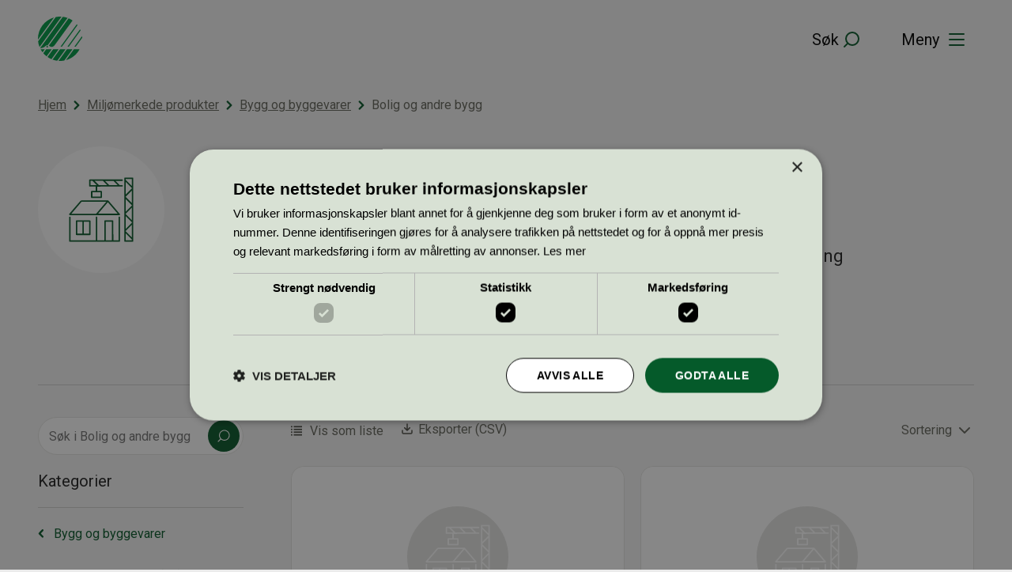

--- FILE ---
content_type: text/html; charset=UTF-8
request_url: https://svanemerket.no/miljomerkede-produkter/bygg-og-byggevarer-105/bolig-og-andre-bygg-136/?sortering=updated&produktside=3
body_size: 17676
content:
<!DOCTYPE html>
<html lang="nb-NO">
<head>
	<meta charset="UTF-8" />
	<meta name="viewport" content="width=device-width, initial-scale=1" />
	<meta name='robots' content='index, follow, max-image-preview:large, max-snippet:-1, max-video-preview:-1' />
	<style>img:is([sizes="auto" i], [sizes^="auto," i]) { contain-intrinsic-size: 3000px 1500px }</style>
	
	<!-- This site is optimized with the Yoast SEO Premium plugin v22.0 (Yoast SEO v22.9) - https://yoast.com/wordpress/plugins/seo/ -->
	<title>Bolig og andre bygg &#8211; Svanemerket</title>
	<meta property="og:locale" content="nb_NO" />
	<meta property="og:type" content="website" />
	<meta property="og:site_name" content="Svanemerket" />
	<meta name="twitter:card" content="summary_large_image" />
	<script type="application/ld+json" class="yoast-schema-graph">{"@context":"https://schema.org","@graph":[{"@type":"WebSite","@id":"https://svanemerket.no/#website","url":"https://svanemerket.no/","name":"Svanemerket","description":"","publisher":{"@id":"https://svanemerket.no/#organization"},"inLanguage":"nb-NO"},{"@type":"Organization","@id":"https://svanemerket.no/#organization","name":"Miljømerking Norge","url":"https://svanemerket.no/","logo":{"@type":"ImageObject","inLanguage":"nb-NO","@id":"https://svanemerket.no/#/schema/logo/image/","url":"https://svanemerket.no/content/uploads/2021/01/logo.svg","contentUrl":"https://svanemerket.no/content/uploads/2021/01/logo.svg","width":80,"height":80,"caption":"Miljømerking Norge"},"image":{"@id":"https://svanemerket.no/#/schema/logo/image/"}}]}</script>
	<!-- / Yoast SEO Premium plugin. -->


<link rel='dns-prefetch' href='//svanemerket.no' />
<link rel='stylesheet' id='wp-block-library-css' href='https://svanemerket.no/wp/wp-includes/css/dist/block-library/style.min.css?ver=6.8.3' type='text/css' media='all' />
<style id='wp-block-library-theme-inline-css' type='text/css'>
.wp-block-audio :where(figcaption){color:#555;font-size:13px;text-align:center}.is-dark-theme .wp-block-audio :where(figcaption){color:#ffffffa6}.wp-block-audio{margin:0 0 1em}.wp-block-code{border:1px solid #ccc;border-radius:4px;font-family:Menlo,Consolas,monaco,monospace;padding:.8em 1em}.wp-block-embed :where(figcaption){color:#555;font-size:13px;text-align:center}.is-dark-theme .wp-block-embed :where(figcaption){color:#ffffffa6}.wp-block-embed{margin:0 0 1em}.blocks-gallery-caption{color:#555;font-size:13px;text-align:center}.is-dark-theme .blocks-gallery-caption{color:#ffffffa6}:root :where(.wp-block-image figcaption){color:#555;font-size:13px;text-align:center}.is-dark-theme :root :where(.wp-block-image figcaption){color:#ffffffa6}.wp-block-image{margin:0 0 1em}.wp-block-pullquote{border-bottom:4px solid;border-top:4px solid;color:currentColor;margin-bottom:1.75em}.wp-block-pullquote cite,.wp-block-pullquote footer,.wp-block-pullquote__citation{color:currentColor;font-size:.8125em;font-style:normal;text-transform:uppercase}.wp-block-quote{border-left:.25em solid;margin:0 0 1.75em;padding-left:1em}.wp-block-quote cite,.wp-block-quote footer{color:currentColor;font-size:.8125em;font-style:normal;position:relative}.wp-block-quote:where(.has-text-align-right){border-left:none;border-right:.25em solid;padding-left:0;padding-right:1em}.wp-block-quote:where(.has-text-align-center){border:none;padding-left:0}.wp-block-quote.is-large,.wp-block-quote.is-style-large,.wp-block-quote:where(.is-style-plain){border:none}.wp-block-search .wp-block-search__label{font-weight:700}.wp-block-search__button{border:1px solid #ccc;padding:.375em .625em}:where(.wp-block-group.has-background){padding:1.25em 2.375em}.wp-block-separator.has-css-opacity{opacity:.4}.wp-block-separator{border:none;border-bottom:2px solid;margin-left:auto;margin-right:auto}.wp-block-separator.has-alpha-channel-opacity{opacity:1}.wp-block-separator:not(.is-style-wide):not(.is-style-dots){width:100px}.wp-block-separator.has-background:not(.is-style-dots){border-bottom:none;height:1px}.wp-block-separator.has-background:not(.is-style-wide):not(.is-style-dots){height:2px}.wp-block-table{margin:0 0 1em}.wp-block-table td,.wp-block-table th{word-break:normal}.wp-block-table :where(figcaption){color:#555;font-size:13px;text-align:center}.is-dark-theme .wp-block-table :where(figcaption){color:#ffffffa6}.wp-block-video :where(figcaption){color:#555;font-size:13px;text-align:center}.is-dark-theme .wp-block-video :where(figcaption){color:#ffffffa6}.wp-block-video{margin:0 0 1em}:root :where(.wp-block-template-part.has-background){margin-bottom:0;margin-top:0;padding:1.25em 2.375em}
</style>
<style id='classic-theme-styles-inline-css' type='text/css'>
/*! This file is auto-generated */
.wp-block-button__link{color:#fff;background-color:#32373c;border-radius:9999px;box-shadow:none;text-decoration:none;padding:calc(.667em + 2px) calc(1.333em + 2px);font-size:1.125em}.wp-block-file__button{background:#32373c;color:#fff;text-decoration:none}
</style>
<style id='svanemerket-featured-content-info-style-inline-css' type='text/css'>
.svanemerket-featured-content-info{color:var(--color-dark-grey);flex-basis:100%;font-size:var(--teft-typography-3xs);text-transform:uppercase}.svanemerket-featured-content-info .svanemerket-featured-content-info__post-type{color:var(--color-dark-green)}

</style>
<style id='safe-svg-svg-icon-style-inline-css' type='text/css'>
.safe-svg-cover{text-align:center}.safe-svg-cover .safe-svg-inside{display:inline-block;max-width:100%}.safe-svg-cover svg{fill:currentColor;height:100%;max-height:100%;max-width:100%;width:100%}

</style>
<link rel='stylesheet' id='svanemerket-accentuated-link-style-frontend-css' href='https://svanemerket.no/content/plugins/svanemerket-accentuated-link/build/style.css?ver=1768221237' type='text/css' media='all' />
<style id='svanemerket-products-style-inline-css' type='text/css'>
.svanemerket-block-products .svanemerket-products-block-header{display:flex;width:100%}.svanemerket-block-products .svanemerket-products-block-header .svanemerket-products-block-readmore{background-image:url([data-uri]);background-position:100%;background-repeat:no-repeat;background-size:24px;color:var(--color-dark-green);content:"";display:inline-block;font-size:var(--teft-typography-xs);margin-left:auto;padding-right:30px;text-decoration:none}.svanemerket-block-products .svanemerket-products__content{display:flex;flex-flow:row wrap;justify-content:center;width:100%}.svanemerket-block-products .svanemerket-block-product.products-archive-products.display-standard{margin:0;width:100%}.svanemerket-block-products .svanemerket-block-product.products-archive-products.display-standard .product{width:100%}@media (min-width:961px){.svanemerket-block-products.svanemerket-block-products-columns-2 .svanemerket-block-product.products-archive-products.display-standard,.svanemerket-block-products.svanemerket-block-products-columns-3 .svanemerket-block-product.products-archive-products.display-standard{margin:10px!important;width:calc(50% - 20px)}}@media (min-width:1281px){.svanemerket-block-products.svanemerket-block-products-columns-3 .svanemerket-block-product.products-archive-products.display-standard{width:calc(33.33333% - 20px)}}

</style>
<link rel='stylesheet' id='svanemerket-cards-group-frontend-style-css' href='https://svanemerket.no/content/plugins/svanemerket-cards-group/build/style.css?ver=1768221239' type='text/css' media='all' />
<link rel='stylesheet' id='svanemerket-contact-form-frontend-style-css' href='https://svanemerket.no/content/plugins/svanemerket-contact-form/build/style.css?ver=1768221243' type='text/css' media='all' />
<link rel='stylesheet' id='svanemerket-copy-paste-frontend-style-css' href='https://svanemerket.no/content/plugins/svanemerket-copy-paste/build/style.css?ver=1768221237' type='text/css' media='all' />
<link rel='stylesheet' id='svanemerket-criteria-documents-style-frontend-css' href='https://svanemerket.no/content/plugins/svanemerket-criteria-documents/build/style.css?ver=1768221239' type='text/css' media='all' />
<link rel='stylesheet' id='svanemerket-fact-box-frontend-style-css' href='https://svanemerket.no/content/plugins/svanemerket-fact-box/build/style.css?ver=1768221237' type='text/css' media='all' />
<link rel='stylesheet' id='svanemerket-hero-frontend-style-css' href='https://svanemerket.no/content/plugins/svanemerket-hero/build/style.css?ver=1768221240' type='text/css' media='all' />
<link rel='stylesheet' id='svanemerket-key-figures-frontend-style-css' href='https://svanemerket.no/content/plugins/svanemerket-key-figures/build/style.css?ver=1768221241' type='text/css' media='all' />
<link rel='stylesheet' id='svanemerket-link-list-frontend-style-css' href='https://svanemerket.no/content/plugins/svanemerket-link-list/build/style.css?ver=1768221240' type='text/css' media='all' />
<link rel='stylesheet' id='svanemerket-numbered-sections-frontend-style-css' href='https://svanemerket.no/content/plugins/svanemerket-numbered-sections/build/style.css?ver=1768221239' type='text/css' media='all' />
<link rel='stylesheet' id='svanemerket-people-frontend-style-css' href='https://svanemerket.no/content/plugins/svanemerket-people/build/style.css?ver=1768221244' type='text/css' media='all' />
<link rel='stylesheet' id='teft-newsletter-block-style-css' href='https://svanemerket.no/content/plugins/teft-newsletter/build/style.css?ver=1625655664' type='text/css' media='all' />
<style id='t2-logo-showcase-style-inline-css' type='text/css'>
:where(body){--t2-logo-showcase-spacing-gap:var(--wp--custom--t-2-logo-showcase--spacing--gap,3rem);--t2-logo-showcase-height:var(--wp--custom--t-2-logo-showcase--height,2.5rem);--t2-logo-showcase-captions-font-size:var(--wp--custom--t-2-logo-showcase--captions--font-size,0.8125em)}.t2-logo-showcase{align-items:center;display:flex;flex-flow:row wrap;gap:var(--t2-logo-showcase-spacing-gap);justify-content:center}.t2-logo-showcase.alignfull{padding-left:var(--t2-logo-showcase-spacing-gap);padding-right:var(--t2-logo-showcase-spacing-gap)}.t2-logo-showcase img{height:100%!important;vertical-align:bottom;width:auto}.t2-logo-item{height:var(--t2-logo-showcase-height);position:relative}.t2-logo-item__caption{font-size:var(--t2-logo-showcase-captions-font-size);left:0;min-height:1rem;position:absolute;text-align:center;top:calc(100% + .2rem);width:100%}
</style>
<style id='t2-hero-style-inline-css' type='text/css'>
:where(body){--t2-hero-spacing-gap:var(--wp--custom--t-2-hero--spacing--gap,1rem);--t2-hero-spacing-padding:var(--wp--custom--t-2-hero--spacing--padding,1rem);--t2-hero-min-height:var(--wp--custom--t-2-hero--min-height,25rem);--t2-hero-dim:0.5;--t2-hero-background-color:var(--wp--custom--t-2-hero--background-color,#000)}.t2-hero{display:flex;min-height:var(--t2-hero-min-height);position:relative}.t2-hero.t2-hero-has-image{display:grid;gap:var(--t2-hero-spacing-gap);grid-template-columns:1fr}@media (min-width:782px){.t2-hero.t2-hero-has-image{grid-template-columns:1fr 1fr}}.t2-hero.t2-hero-has-image>img{height:100%;object-fit:cover;width:100%}@media (min-width:782px){.t2-hero.t2-hero-has-image>img{grid-column:2}}.t2-hero.t2-hero-has-image .t2-hero__header{grid-column:1;grid-row:2}@media (min-width:782px){.t2-hero.t2-hero-has-image .t2-hero__header{grid-row:1}}.t2-hero.t2-hero-has-fullsize-image{background:var(--t2-hero-background-color);display:flex}.t2-hero.t2-hero-has-fullsize-image>img{height:100%;inset:0;object-fit:cover;position:absolute;width:100%;z-index:0}.t2-hero.t2-hero-has-fullsize-image:before{background-color:inherit;bottom:0;content:"";left:0;opacity:var(--t2-hero-dim);position:absolute;right:0;top:0;z-index:1}.t2-hero.t2-hero-has-fullsize-image .t2-hero__header{padding:var(--t2-hero-spacing-padding)}.t2-hero .t2-hero__header{z-index:1}.t2-hero.t2-hero-image-position-left>img{grid-column:1;grid-row:1}.t2-hero.t2-hero-image-position-left .t2-hero__header{grid-row:2}@media (min-width:782px){.t2-hero.t2-hero-image-position-left .t2-hero__header{grid-column:2;grid-row:1}}.t2-hero.t2-hero-content-position-center-center{align-items:center;justify-content:center}.t2-hero.t2-hero-content-position-center-center .t2-hero__header{align-items:center;display:flex;justify-content:center;text-align:center}.t2-hero.t2-hero-content-position-center-left{align-items:center;justify-content:flex-start}.t2-hero.t2-hero-content-position-center-left .t2-hero__header{align-items:center;display:flex;justify-content:flex-start}.t2-hero.t2-hero-content-position-center-right{align-items:center;justify-content:flex-end}.t2-hero.t2-hero-content-position-center-right .t2-hero__header{align-items:center;display:flex;justify-content:flex-end;text-align:right}.t2-hero.t2-hero-content-position-top-center{align-items:flex-start;justify-content:center}.t2-hero.t2-hero-content-position-top-center .t2-hero__header{align-items:flex-start;display:flex;justify-content:center;text-align:center}.t2-hero.t2-hero-content-position-top-left{align-items:flex-start;justify-content:flex-start}.t2-hero.t2-hero-content-position-top-left .t2-hero__header{align-items:flex-start;display:flex;justify-content:flex-start}.t2-hero.t2-hero-content-position-top-right{align-items:flex-start;justify-content:flex-end}.t2-hero.t2-hero-content-position-top-right .t2-hero__header{align-items:flex-start;display:flex;justify-content:flex-end;text-align:right}.t2-hero.t2-hero-content-position-bottom-center{align-items:flex-end;justify-content:center}.t2-hero.t2-hero-content-position-bottom-center .t2-hero__header{align-items:flex-end;display:flex;justify-content:center;text-align:center}.t2-hero.t2-hero-content-position-bottom-left{align-items:flex-end;justify-content:flex-start}.t2-hero.t2-hero-content-position-bottom-left .t2-hero__header{align-items:flex-end;display:flex;justify-content:flex-start}.t2-hero.t2-hero-content-position-bottom-right{align-items:flex-end;justify-content:flex-end}.t2-hero.t2-hero-content-position-bottom-right .t2-hero__header{align-items:flex-end;display:flex;justify-content:flex-end;text-align:right}
</style>
<style id='t2-ingress-style-inline-css' type='text/css'>
:where(body){--t2-ingress-typography-font-size:var(--wp--custom--t-2-ingress--typography--font-size,1.1875em);--t2-ingress-typography-font-weight:var(--wp--custom--t-2-ingress--typography--font-weight,initial)}:where(.t2-ingress){font-size:var(--t2-ingress-typography-font-size);font-weight:var(--t2-ingress-typography-font-weight)}
</style>
<style id='t2-featured-content-layout-style-inline-css' type='text/css'>
:where(body){--t2-featured-content-layout-spacing-gap:var(--wp--custom--t-2-featured-content-layout--spacing--gap,1rem);--t2-featured-content-layout-spacing-row-gap:var(--wp--custom--t-2-featured-content-layout--spacing--row-gap,var(--t2-featured-content-layout-spacing-gap));--t2-featured-content-layout-spacing-column-gap:var(--wp--custom--t-2-featured-content-layout--spacing--column-gap,var(--t2-featured-content-layout-spacing-gap));--t2-featured-content-layout-spacing-margin:var(--wp--custom--t-2-featured-content-layout--spacing--margin,1.75em 0)}:where(.t2-featured-content-layout){margin-block:var(--t2-featured-content-layout-spacing-margin)}.t2-featured-content-layout{display:grid;gap:var(--t2-featured-content-layout-spacing-row-gap) var(--t2-featured-content-layout-spacing-column-gap);grid-auto-flow:dense;grid-template-columns:repeat(auto-fill,minmax(calc(50% - var(--t2-featured-content-layout-spacing-column-gap)),1fr))}@media (min-width:782px){.t2-featured-content-layout{grid-template-columns:repeat(auto-fill,minmax(calc(8.33333% - var(--t2-featured-content-layout-spacing-column-gap)),1fr))}}.t2-featured-content-layout.has-background{padding:2rem}.t2-featured-content-layout>*{grid-column:span 2}@media (min-width:782px){.t2-featured-content-layout>*{grid-column:span 4}.t2-featured-content-layout-col-3{grid-column:span 3}.t2-featured-content-layout-col-6{grid-column:span 6}.t2-featured-content-layout-col-8{grid-column:span 8}.t2-featured-content-layout-col-12{grid-column:span 12}}.t2-featured-content-layout-row-2{grid-row:span 2}.t2-featured-content-layout-row-3{grid-row:span 3}.t2-featured-content-layout-row-4{grid-row:span 4}
</style>
<style id='t2-featured-single-post-style-inline-css' type='text/css'>
.t2-featured-content{background:var(--wp--preset--color--background,#fff);color:var(--wp--preset--color--foreground,#000);position:relative}.t2-featured-content a{color:inherit;text-decoration:none;z-index:1}.t2-post-link:is(.t2-featured-content a):before{content:"";display:flex;height:100%;left:0;position:absolute;top:0;width:100%;z-index:0}.t2-featured-content img{max-width:100%;vertical-align:bottom}.t2-featured-content:focus{outline:1px auto highlight;outline:1px auto -webkit-focus-ring-color}
</style>
<style id='t2-accordion-style-inline-css' type='text/css'>
:where(body){--t2-accordion-color-heading:var(--wp--custom--t-2-accordion--color--heading,inherit);--t2-accordion-color-icon:var(--wp--custom--t-2-accordion--color--icon,currentColor);--t2-accordion-typography-heading-font-family:var(--wp--custom--t-2-accordion--typography--heading--font-family,var(--wp--custom--t-2-accordion--typography--heading-font-family,inherit));--t2-accordion-typography-heading-font-size:var(--wp--custom--t-2-accordion--typography--heading--font-size,var(--wp--custom--t-2-accordion--typography--heading-font-size,inherit));--t2-accordion-typography-heading-font-weight:var(--wp--custom--t-2-accordion--typography--heading--font-weight,var(--wp--custom--t-2-accordion--typography--heading-font-weight,700));--t2-accordion-typography-heading-line-height:var(--wp--custom--t-2-accordion--typography--heading--line-height,var(--wp--custom--t-2-accordion--typography--heading-line-height,1.5));--t2-accordion-item-border:var(--wp--custom--t-2-accordion--item--border,var(--wp--custom--t-2-accordion--item-border,thin solid #e0e0e0));--t2-accordion-item-padding:var(--wp--custom--t-2-accordion--item--padding,1rem);--t2-accordion-spacing-margin:var(--wp--custom--t-2-accordion--spacing--margin,1.75em 0);--t2-accordion-spacing-item-gap:var(--wp--custom--t-2-accordion--spacing--item-gap,var(--wp--preset--spacing--50))}:where(.t2-accordion){display:flex;flex-direction:column;gap:var(--t2-accordion-spacing-item-gap);margin-block:var(--t2-accordion-spacing-margin)}.t2-accordion-item{border:var(--t2-accordion-item-border);color:inherit;overflow:hidden}.t2-accordion-item.is-focused{outline:2px auto Highlight;outline:5px auto -webkit-focus-ring-color;outline-offset:1px}.t2-accordion-title{font-family:var(--t2-accordion-typography-heading-font-family);font-size:var(--t2-accordion-typography-heading-font-size);font-weight:var(--t2-accordion-typography-heading-font-weight);line-height:var(--t2-accordion-typography-heading-line-height);margin:0;padding:0}.t2-accordion-trigger{align-items:flex-start;background-color:initial;border:0;border-radius:0;color:var(--t2-accordion-color-heading);cursor:pointer;display:flex;font-family:inherit;font-size:unset;font-weight:inherit;justify-content:space-between;letter-spacing:0;line-height:inherit;margin:0;outline:none;padding:var(--t2-accordion-item-padding);text-align:left;text-decoration:none;text-transform:none;width:100%}.t2-accordion-trigger[aria-expanded=false] .is-closed-icon,.t2-accordion-trigger[aria-expanded=true] .is-open-icon{display:flex}.t2-accordion-trigger *{pointer-events:none}.t2-accordion-icon{align-items:center;display:none;flex-shrink:0;height:1.4em;margin-left:1rem}.t2-accordion-icon svg{color:var(--t2-accordion-color-icon);display:block}.t2-accordion-item__inner-container{margin-top:calc(var(--t2-accordion-item-padding)*-1 + var(--t2-accordion-item-open-gap, var(--t2-accordion-item-padding)));padding:var(--t2-accordion-item-content-padding,0 var(--t2-accordion-item-padding) var(--t2-accordion-item-padding))}.t2-accordion-item__inner-container[hidden]{;display:none}
</style>
<link rel='stylesheet' id='t2-gallery-style-css' href='https://svanemerket.no/content/plugins/t2/build/block-library/gallery/style.css?ver=8.17.0' type='text/css' media='all' />
<link rel='stylesheet' id='tom-select-css' href='https://svanemerket.no/content/plugins/t2/dist/vendor/tom-select.min.css?ver=2.2.2' type='text/css' media='all' />
<style id='t2-query-style-2-inline-css' type='text/css'>
:where(body){--t2-query-gap:1rem}.t2-featured-content{background:var(--wp--preset--color--background,#fff);color:var(--wp--preset--color--foreground,#000);position:relative}.t2-featured-content a{color:inherit;text-decoration:none;z-index:1}.t2-post-link:is(.t2-featured-content a):before{content:"";display:flex;height:100%;left:0;position:absolute;top:0;width:100%;z-index:0}.t2-featured-content img{max-width:100%;vertical-align:bottom}.t2-featured-content:focus{outline:1px auto highlight;outline:1px auto -webkit-focus-ring-color}.t2-query-search{position:relative}.t2-query-search input{display:block;margin-bottom:var(--t2-query-gap,1rem);width:100%}.t2-query-search__submit{background:#0000;border:0;cursor:pointer;display:inline-flex;padding:.5rem;position:absolute;right:0;top:50%;transform:translateY(-50%)}.t2-query form.query-filters{display:grid;grid-gap:var(--t2-query-gap,1rem)}.with-2-filters:is(.t2-query form.query-filters){grid-template-columns:repeat(2,1fr)}.with-3-filters:is(.t2-query form.query-filters){grid-template-columns:repeat(3,1fr)}.with-4-filters:is(.t2-query form.query-filters){grid-template-columns:repeat(4,1fr)}.with-5-filters:is(.t2-query form.query-filters){grid-template-columns:repeat(5,1fr)}.with-6-filters:is(.t2-query form.query-filters){grid-template-columns:repeat(3,1fr)}.t2-query ul.query-active-filters{display:flex;flex-wrap:wrap;list-style:none;margin:var(--t2-query-gap,1rem) 0 0 0;padding:0}
</style>
<link rel='stylesheet' id='t2-query-style-3-css' href='https://svanemerket.no/content/plugins/t2/build/block-library/query/unstable.css?ver=8.17.0' type='text/css' media='all' />
<style id='t2-post-excerpt-style-inline-css' type='text/css'>
.t2-post-excerpt p{margin:0}
</style>
<style id='t2-post-featured-image-style-inline-css' type='text/css'>
.t2-post-featured-image{margin:0 0 1rem}.t2-post-featured-image.has-image-ratio-16-9{aspect-ratio:16/9}.t2-post-featured-image.has-image-ratio-4-3{aspect-ratio:4/3}.t2-post-featured-image.has-image-ratio-1-1{aspect-ratio:1/1}.t2-post-featured-image.has-image-ratio-3-2{aspect-ratio:3/2}.t2-post-featured-image img,.t2-post-featured-image__fallback{height:100%;object-fit:cover;object-position:var(--t2-focal-point,center center);width:100%}.t2-post-featured-image__fallback{align-items:center;background:var(--t2-fallback-background,#96969640);display:flex;font-size:3em;justify-content:center}
</style>
<style id='t2-post-link-style-inline-css' type='text/css'>
.t2-post-link{width:100%}.t2-featured-single-post.has-background .t2-post-link{padding-bottom:1rem}.t2-featured-single-post.has-background .t2-post-link>.wp-block-group:first-child{padding-top:1rem}
</style>
<style id='t2-post-title-style-inline-css' type='text/css'>
.t2-post-title{margin:0}.t2-featured-single-post.has-background .t2-post-title{padding:0 1rem}
</style>
<link rel='stylesheet' id='teft-cards-css' href='https://svanemerket.no/content/plugins/teft-cards/build/style.css?ver=1728913362' type='text/css' media='all' />
<link rel='stylesheet' id='t2-editor-content-css' href='https://svanemerket.no/content/plugins/t2/build/editor/content.css?ver=19b0b6eeacb178bdcef6' type='text/css' media='all' />
<style id='global-styles-inline-css' type='text/css'>
:root{--wp--preset--aspect-ratio--square: 1;--wp--preset--aspect-ratio--4-3: 4/3;--wp--preset--aspect-ratio--3-4: 3/4;--wp--preset--aspect-ratio--3-2: 3/2;--wp--preset--aspect-ratio--2-3: 2/3;--wp--preset--aspect-ratio--16-9: 16/9;--wp--preset--aspect-ratio--9-16: 9/16;--wp--preset--color--black: #000000;--wp--preset--color--cyan-bluish-gray: #abb8c3;--wp--preset--color--white: #ffffff;--wp--preset--color--pale-pink: #f78da7;--wp--preset--color--vivid-red: #cf2e2e;--wp--preset--color--luminous-vivid-orange: #ff6900;--wp--preset--color--luminous-vivid-amber: #fcb900;--wp--preset--color--light-green-cyan: #7bdcb5;--wp--preset--color--vivid-green-cyan: #00d084;--wp--preset--color--pale-cyan-blue: #8ed1fc;--wp--preset--color--vivid-cyan-blue: #0693e3;--wp--preset--color--vivid-purple: #9b51e0;--wp--preset--color--lightest-green: #d9e1d4;--wp--preset--color--light-blue: #d5e0ee;--wp--preset--color--light-grey: #e6e6e3;--wp--preset--color--purple: #7030a0;--wp--preset--gradient--vivid-cyan-blue-to-vivid-purple: linear-gradient(135deg,rgba(6,147,227,1) 0%,rgb(155,81,224) 100%);--wp--preset--gradient--light-green-cyan-to-vivid-green-cyan: linear-gradient(135deg,rgb(122,220,180) 0%,rgb(0,208,130) 100%);--wp--preset--gradient--luminous-vivid-amber-to-luminous-vivid-orange: linear-gradient(135deg,rgba(252,185,0,1) 0%,rgba(255,105,0,1) 100%);--wp--preset--gradient--luminous-vivid-orange-to-vivid-red: linear-gradient(135deg,rgba(255,105,0,1) 0%,rgb(207,46,46) 100%);--wp--preset--gradient--very-light-gray-to-cyan-bluish-gray: linear-gradient(135deg,rgb(238,238,238) 0%,rgb(169,184,195) 100%);--wp--preset--gradient--cool-to-warm-spectrum: linear-gradient(135deg,rgb(74,234,220) 0%,rgb(151,120,209) 20%,rgb(207,42,186) 40%,rgb(238,44,130) 60%,rgb(251,105,98) 80%,rgb(254,248,76) 100%);--wp--preset--gradient--blush-light-purple: linear-gradient(135deg,rgb(255,206,236) 0%,rgb(152,150,240) 100%);--wp--preset--gradient--blush-bordeaux: linear-gradient(135deg,rgb(254,205,165) 0%,rgb(254,45,45) 50%,rgb(107,0,62) 100%);--wp--preset--gradient--luminous-dusk: linear-gradient(135deg,rgb(255,203,112) 0%,rgb(199,81,192) 50%,rgb(65,88,208) 100%);--wp--preset--gradient--pale-ocean: linear-gradient(135deg,rgb(255,245,203) 0%,rgb(182,227,212) 50%,rgb(51,167,181) 100%);--wp--preset--gradient--electric-grass: linear-gradient(135deg,rgb(202,248,128) 0%,rgb(113,206,126) 100%);--wp--preset--gradient--midnight: linear-gradient(135deg,rgb(2,3,129) 0%,rgb(40,116,252) 100%);--wp--preset--font-size--small: 13px;--wp--preset--font-size--medium: 20px;--wp--preset--font-size--large: 36px;--wp--preset--font-size--x-large: 42px;--wp--preset--spacing--20: 0.44rem;--wp--preset--spacing--30: 0.67rem;--wp--preset--spacing--40: 1rem;--wp--preset--spacing--50: 1.5rem;--wp--preset--spacing--60: 2.25rem;--wp--preset--spacing--70: 3.38rem;--wp--preset--spacing--80: 5.06rem;--wp--preset--shadow--natural: 6px 6px 9px rgba(0, 0, 0, 0.2);--wp--preset--shadow--deep: 12px 12px 50px rgba(0, 0, 0, 0.4);--wp--preset--shadow--sharp: 6px 6px 0px rgba(0, 0, 0, 0.2);--wp--preset--shadow--outlined: 6px 6px 0px -3px rgba(255, 255, 255, 1), 6px 6px rgba(0, 0, 0, 1);--wp--preset--shadow--crisp: 6px 6px 0px rgba(0, 0, 0, 1);}:where(.is-layout-flex){gap: 0.5em;}:where(.is-layout-grid){gap: 0.5em;}body .is-layout-flex{display: flex;}.is-layout-flex{flex-wrap: wrap;align-items: center;}.is-layout-flex > :is(*, div){margin: 0;}body .is-layout-grid{display: grid;}.is-layout-grid > :is(*, div){margin: 0;}:where(.wp-block-columns.is-layout-flex){gap: 2em;}:where(.wp-block-columns.is-layout-grid){gap: 2em;}:where(.wp-block-post-template.is-layout-flex){gap: 1.25em;}:where(.wp-block-post-template.is-layout-grid){gap: 1.25em;}.has-black-color{color: var(--wp--preset--color--black) !important;}.has-cyan-bluish-gray-color{color: var(--wp--preset--color--cyan-bluish-gray) !important;}.has-white-color{color: var(--wp--preset--color--white) !important;}.has-pale-pink-color{color: var(--wp--preset--color--pale-pink) !important;}.has-vivid-red-color{color: var(--wp--preset--color--vivid-red) !important;}.has-luminous-vivid-orange-color{color: var(--wp--preset--color--luminous-vivid-orange) !important;}.has-luminous-vivid-amber-color{color: var(--wp--preset--color--luminous-vivid-amber) !important;}.has-light-green-cyan-color{color: var(--wp--preset--color--light-green-cyan) !important;}.has-vivid-green-cyan-color{color: var(--wp--preset--color--vivid-green-cyan) !important;}.has-pale-cyan-blue-color{color: var(--wp--preset--color--pale-cyan-blue) !important;}.has-vivid-cyan-blue-color{color: var(--wp--preset--color--vivid-cyan-blue) !important;}.has-vivid-purple-color{color: var(--wp--preset--color--vivid-purple) !important;}.has-black-background-color{background-color: var(--wp--preset--color--black) !important;}.has-cyan-bluish-gray-background-color{background-color: var(--wp--preset--color--cyan-bluish-gray) !important;}.has-white-background-color{background-color: var(--wp--preset--color--white) !important;}.has-pale-pink-background-color{background-color: var(--wp--preset--color--pale-pink) !important;}.has-vivid-red-background-color{background-color: var(--wp--preset--color--vivid-red) !important;}.has-luminous-vivid-orange-background-color{background-color: var(--wp--preset--color--luminous-vivid-orange) !important;}.has-luminous-vivid-amber-background-color{background-color: var(--wp--preset--color--luminous-vivid-amber) !important;}.has-light-green-cyan-background-color{background-color: var(--wp--preset--color--light-green-cyan) !important;}.has-vivid-green-cyan-background-color{background-color: var(--wp--preset--color--vivid-green-cyan) !important;}.has-pale-cyan-blue-background-color{background-color: var(--wp--preset--color--pale-cyan-blue) !important;}.has-vivid-cyan-blue-background-color{background-color: var(--wp--preset--color--vivid-cyan-blue) !important;}.has-vivid-purple-background-color{background-color: var(--wp--preset--color--vivid-purple) !important;}.has-black-border-color{border-color: var(--wp--preset--color--black) !important;}.has-cyan-bluish-gray-border-color{border-color: var(--wp--preset--color--cyan-bluish-gray) !important;}.has-white-border-color{border-color: var(--wp--preset--color--white) !important;}.has-pale-pink-border-color{border-color: var(--wp--preset--color--pale-pink) !important;}.has-vivid-red-border-color{border-color: var(--wp--preset--color--vivid-red) !important;}.has-luminous-vivid-orange-border-color{border-color: var(--wp--preset--color--luminous-vivid-orange) !important;}.has-luminous-vivid-amber-border-color{border-color: var(--wp--preset--color--luminous-vivid-amber) !important;}.has-light-green-cyan-border-color{border-color: var(--wp--preset--color--light-green-cyan) !important;}.has-vivid-green-cyan-border-color{border-color: var(--wp--preset--color--vivid-green-cyan) !important;}.has-pale-cyan-blue-border-color{border-color: var(--wp--preset--color--pale-cyan-blue) !important;}.has-vivid-cyan-blue-border-color{border-color: var(--wp--preset--color--vivid-cyan-blue) !important;}.has-vivid-purple-border-color{border-color: var(--wp--preset--color--vivid-purple) !important;}.has-vivid-cyan-blue-to-vivid-purple-gradient-background{background: var(--wp--preset--gradient--vivid-cyan-blue-to-vivid-purple) !important;}.has-light-green-cyan-to-vivid-green-cyan-gradient-background{background: var(--wp--preset--gradient--light-green-cyan-to-vivid-green-cyan) !important;}.has-luminous-vivid-amber-to-luminous-vivid-orange-gradient-background{background: var(--wp--preset--gradient--luminous-vivid-amber-to-luminous-vivid-orange) !important;}.has-luminous-vivid-orange-to-vivid-red-gradient-background{background: var(--wp--preset--gradient--luminous-vivid-orange-to-vivid-red) !important;}.has-very-light-gray-to-cyan-bluish-gray-gradient-background{background: var(--wp--preset--gradient--very-light-gray-to-cyan-bluish-gray) !important;}.has-cool-to-warm-spectrum-gradient-background{background: var(--wp--preset--gradient--cool-to-warm-spectrum) !important;}.has-blush-light-purple-gradient-background{background: var(--wp--preset--gradient--blush-light-purple) !important;}.has-blush-bordeaux-gradient-background{background: var(--wp--preset--gradient--blush-bordeaux) !important;}.has-luminous-dusk-gradient-background{background: var(--wp--preset--gradient--luminous-dusk) !important;}.has-pale-ocean-gradient-background{background: var(--wp--preset--gradient--pale-ocean) !important;}.has-electric-grass-gradient-background{background: var(--wp--preset--gradient--electric-grass) !important;}.has-midnight-gradient-background{background: var(--wp--preset--gradient--midnight) !important;}.has-small-font-size{font-size: var(--wp--preset--font-size--small) !important;}.has-medium-font-size{font-size: var(--wp--preset--font-size--medium) !important;}.has-large-font-size{font-size: var(--wp--preset--font-size--large) !important;}.has-x-large-font-size{font-size: var(--wp--preset--font-size--x-large) !important;}
:where(.wp-block-post-template.is-layout-flex){gap: 1.25em;}:where(.wp-block-post-template.is-layout-grid){gap: 1.25em;}
:where(.wp-block-columns.is-layout-flex){gap: 2em;}:where(.wp-block-columns.is-layout-grid){gap: 2em;}
:root :where(.wp-block-pullquote){font-size: 1.5em;line-height: 1.6;}
</style>
<link rel='stylesheet' id='dekode-inline-notes-frontend-css' href='https://svanemerket.no/content/plugins/dekode-inline-notes/build/index.css?ver=1768221238' type='text/css' media='all' />
<link rel='stylesheet' id='svanemerket-footnotes-styles-css' href='https://svanemerket.no/content/plugins/svanemerket-footnotes/build/style.css?ver=1768221237' type='text/css' media='all' />
<link rel='stylesheet' id='teft-css' href='https://svanemerket.no/content/themes/svanemerket-theme/build/style.css?ver=1768221244' type='text/css' media='all' />
<link rel="https://api.w.org/" href="https://svanemerket.no/wp-json/" />	<!-- Google Tag Manager -->
	<script>(function(w,d,s,l,i){w[l]=w[l]||[];w[l].push({'gtm.start':
				new Date().getTime(),event:'gtm.js'});var f=d.getElementsByTagName(s)[0],
			j=d.createElement(s),dl=l!='dataLayer'?'&l='+l:'';j.async=true;j.src=
			'https://www.googletagmanager.com/gtm.js?id='+i+dl;f.parentNode.insertBefore(j,f);
		})(window,document,'script','dataLayer','GTM-K9KB7LM');</script>
	<!-- End Google Tag Manager -->
		<link rel="apple-touch-icon" sizes="180x180" href="https://svanemerket.no/content/themes/svanemerket-theme/assets/favicon/apple-touch-icon.png">
	<link rel="icon" type="image/png" sizes="32x32" href="https://svanemerket.no/content/themes/svanemerket-theme/assets/favicon/favicon-32x32.png">
	<link rel="icon" type="image/png" sizes="16x16" href="https://svanemerket.no/content/themes/svanemerket-theme/assets/favicon/favicon-16x16.png">
	<link rel="manifest" href="https://svanemerket.no/content/themes/svanemerket-theme/assets/favicon/site.webmanifest">
	<link rel="mask-icon" href="https://svanemerket.no/content/themes/svanemerket-theme/assets/favicon/safari-pinned-tab.svg" color="#009a44">
	<meta name="msapplication-TileColor" content="#ffffff">
	<meta name="theme-color" content="#ffffff">
		<meta name="facebook-domain-verification" content="bwg5fv6fbf9hp3gd1hcfw1wu4xheqa" />
</head>
<body class="blog wp-custom-logo wp-embed-responsive wp-theme-svanemerket-theme products-archive">
	<!-- Google Tag Manager (noscript) -->
	<noscript><iframe src="https://www.googletagmanager.com/ns.html?id=GTM-K9KB7LM" height="0" width="0" style="display:none;visibility:hidden"></iframe></noscript>
	<!-- End Google Tag Manager (noscript) -->
	
<div class="site hfeed">

	
	<header id="masthead" class="site-header">
		<div class="site-container"><div class="site-header--branding">
	<a href="https://svanemerket.no/"><?xml version="1.0" encoding="UTF-8"?> <svg xmlns="http://www.w3.org/2000/svg" width="80" height="80" viewBox="0 0 80 80" fill="none"><path d="M29.0486 1.51697L0.0332668 41.497C0.0129879 40.9982 0.0018971 40.4992 0 40C0.000796202 31.2998 2.83676 22.8368 8.07836 15.8928C13.32 8.94885 20.6817 3.90211 29.0486 1.51697ZM62.5948 6.99268C60.346 5.44939 57.9449 4.14071 55.4291 3.08716L19.6274 52.4085C21.2774 53.3001 22.1956 54.7571 25.0299 54.7571C26.64 54.7571 28.676 53.7192 30.6853 50.9514L62.5948 6.99268ZM3.79907 57.0193C6.50033 57.006 10.1131 56.0213 12.0825 54.4378C13.9122 52.974 14.9102 51.7099 16.7598 51.7099C17.0378 51.7116 17.3155 51.7294 17.5915 51.7631L53.473 2.32868C50.711 1.34157 47.8481 0.66323 44.9368 0.306057L3.79241 56.9993L3.79907 57.0193ZM4.69062 58.7891C5.75229 60.7833 6.98089 62.6841 8.36327 64.471L12.4884 58.7891H4.69062ZM52.515 58.7891L37.1923 79.9002C38.1237 79.9667 39.0552 80 40 80C42.5724 80.0019 45.1391 79.7568 47.6647 79.2681L62.5216 58.7957L52.515 58.7891ZM42.5948 0.0864957C41.731 0.0299907 40.8656 0.00114475 40 2.04327e-06C37.3414 -0.000845763 34.6892 0.262142 32.0825 0.785098L0.266134 44.6174C0.667889 48.128 1.53604 51.5693 2.84764 54.8503L42.5948 0.0864957ZM65.0166 58.7957L50.6786 78.5562C55.9092 77.1021 60.79 74.6009 65.025 71.2041C69.2601 67.8074 72.7612 63.5859 75.316 58.7957H65.0166ZM40 58.7957L26.354 77.6114C29.1037 78.6098 31.9553 79.3015 34.8569 79.674L50.0133 58.7957H40ZM27.4983 58.7957L17.2522 72.9009C19.4951 74.4571 21.8918 75.7792 24.4045 76.8463L37.505 58.7957H27.4983ZM14.99 58.7957L9.68729 66.1011C11.4702 68.1672 13.4587 70.0464 15.6221 71.7099L25.0033 58.7957H14.99ZM16.7598 52.9541C16.4756 52.9541 16.1977 53.0384 15.9614 53.1963C15.7251 53.3542 15.5409 53.5786 15.4321 53.8412C15.3233 54.1038 15.2948 54.3928 15.3503 54.6716C15.4058 54.9504 15.5426 55.2064 15.7436 55.4074C15.9446 55.6084 16.2007 55.7453 16.4794 55.8007C16.7582 55.8562 17.0472 55.8277 17.3098 55.7189C17.5724 55.6102 17.7968 55.426 17.9547 55.1896C18.1127 54.9533 18.1969 54.6754 18.1969 54.3912C18.1969 54.0101 18.0455 53.6445 17.776 53.375C17.5065 53.1055 17.141 52.9541 16.7598 52.9541ZM79.9601 38.2169C79.9157 37.1745 79.8292 36.1433 79.7006 35.1231L65.6753 54.4444H68.177L79.9601 38.2169ZM76.1277 22.8144L53.1736 54.4444H55.6753L77.0725 24.9568C76.7753 24.2338 76.4604 23.5196 76.1277 22.8144ZM70.1929 13.7658L40.6653 54.4378H43.167L71.5236 15.3693C71.0934 14.8193 70.6498 14.2803 70.1929 13.7525V13.7658Z" fill="#009A44"></path></svg>
</a>
</div>
<div class="site-header--search">
	<button
		type="button"
		class="site-header--search--toggle"
		aria-controls="site-search"
		aria-expanded="false"
		aria-haspopup="true"
	>
	<span class="label open">Søk</span>
		<svg
			aria-label="Search"
			class="site-search__icon"
			xmlns="http://www.w3.org/2000/svg"
			viewBox="0 0 24 24"
			fill="none"
		>
		<path d="M5 11C5 15.4183 8.58172 19 13 19C17.4183 19 21 15.4183 21 11C21 6.58172 17.4183 3 13 3C8.58172 3 5 6.58172 5 11Z" stroke="#08592A" stroke-width="2" stroke-linecap="round" stroke-linejoin="round"/>
		<path d="M3.0001 21.0004L7.3501 16.6504" stroke="#08592A" stroke-width="2" stroke-linecap="round" stroke-linejoin="round"/>
		</svg>
	</button>

	<div id="site-search" class="site-search" aria-hidden="true">
		<form role="search" method="get" class="search-form" action="https://svanemerket.no/">
	<label>
		<span class="screen-reader-text" for="s">Søk etter:</span>
		<input type="search" class="search-field" placeholder="Søk..." value="" name="s" />
	</label>
	<span class="search-spinner" style="display: none;">
		<?xml version="1.0" encoding="utf-8"?>
<svg xmlns="http://www.w3.org/2000/svg" xmlns:xlink="http://www.w3.org/1999/xlink" style="margin: auto; background: none; display: block; shape-rendering: auto;" width="32px" height="32px" viewBox="0 0 100 100" preserveAspectRatio="xMidYMid">
<circle cx="50" cy="50" r="32" stroke-width="8" stroke="#42974e" stroke-dasharray="50.26548245743669 50.26548245743669" fill="none" stroke-linecap="round">
  <animateTransform attributeName="transform" type="rotate" repeatCount="indefinite" dur="0.9900990099009901s" keyTimes="0;1" values="0 50 50;360 50 50"></animateTransform>
</circle>
<!-- [ldio] generated by https://loading.io/ --></svg>	</span>
	<input type="submit" class="search-submit" value="Søk" />
</form>
	</div>

</div>
<button
	type="button"
	class="site-header--nav-toggle"
	aria-controls="site-header--nav"
	aria-expanded="false"
>
	<span class="label open">Meny</span>
	<span class="label close">Lukk</span>
	<span class="line-wrap">
	<span class="line"></span>
	<span class="line"></span>
	<span class="line"></span>
</button>

<div class="menu-wrapper">
	<nav id="site-header--nav" class="menu-container" aria-label="Toppmeny">
		<div class="menu-header-left-container"><ul id="menu-toppoppgaver" class="header-left"><li id="menu-item-175" class="menu-item menu-item-type-post_type menu-item-object-page menu-item-175"><a href="https://svanemerket.no/miljomerkede-produkter/">Finn miljømerkede produkter</a></li>
<li id="menu-item-2040" class="menu-item menu-item-type-post_type menu-item-object-page menu-item-2040"><a href="https://svanemerket.no/dette-betyr-svanemerket/">Dette betyr Svanemerket</a></li>
<li id="menu-item-2041" class="menu-item menu-item-type-post_type menu-item-object-page menu-item-2041"><a href="https://svanemerket.no/miljosertifisering/">Miljøsertifisering med Svanemerket</a></li>
<li id="menu-item-2042" class="menu-item menu-item-type-post_type menu-item-object-page menu-item-2042"><a href="https://svanemerket.no/gronne-anskaffelser/">Grønne anskaffelser</a></li>
<li id="menu-item-2043" class="menu-item menu-item-type-post_type menu-item-object-page menu-item-2043"><a href="https://svanemerket.no/markedsforing-og-kommunikasjon/">Markedsføring med Svanemerket</a></li>
</ul></div><div class="menu-header-center-container"><ul id="menu-hygienelenker" class="header-center"><li id="menu-item-2044" class="menu-item menu-item-type-post_type menu-item-object-page menu-item-2044"><a href="https://svanemerket.no/om-miljomerking-norge/">Om Miljømerking Norge</a></li>
<li id="menu-item-2045" class="menu-item menu-item-type-post_type menu-item-object-page menu-item-2045"><a href="https://svanemerket.no/kontakt-oss/">Kontakt oss</a></li>
<li id="menu-item-6290" class="menu-item menu-item-type-post_type menu-item-object-page menu-item-6290"><a href="https://svanemerket.no/krav/">Svanemerkets krav</a></li>
<li id="menu-item-2046" class="menu-item menu-item-type-custom menu-item-object-custom menu-item-2046"><a href="https://svanemerket.no/nyheter">Nyheter</a></li>
<li id="menu-item-5979" class="menu-item menu-item-type-post_type menu-item-object-page menu-item-5979"><a href="https://svanemerket.no/markedsforing-og-kommunikasjon/logo-og-retningslinjer-2/">Logo og retningslinjer</a></li>
<li id="menu-item-2047" class="menu-item menu-item-type-post_type menu-item-object-page menu-item-2047"><a href="https://svanemerket.no/eu-ecolabel/">EU Ecolabel</a></li>
<li id="menu-item-2048" class="menu-item menu-item-type-post_type menu-item-object-page menu-item-2048"><a href="https://svanemerket.no/nordic-ecolabelling-portal/">Nordic Ecolabelling Portal</a></li>
<li id="menu-item-9585" class="menu-item menu-item-type-post_type menu-item-object-page menu-item-9585"><a href="https://svanemerket.no/en/supply-chain-declaration-portal/">Supply Chain Declaration Portal</a></li>
<li id="menu-item-2307" class="menu-item menu-item-type-post_type menu-item-object-page menu-item-2307"><a href="https://svanemerket.no/en/">English website</a></li>
</ul></div><div class="menu-header-right-top-container"><ul id="menu-miljotemaer" class="header-right-top"><li id="menu-item-2057" class=" menu-item menu-item-type-post_type menu-item-object-page menu-item-has-children menu-item-2057"><div class="menu-header"><span class="menu-title">Miljø</span><a class="menu-title-link" href="https://svanemerket.no/miljo/">Se alle</a></div>
<ul class="sub-menu">
<li id="menu-item-2066" class=" menu-item menu-item-type-post_type menu-item-object-page menu-item-2066"><a href="https://svanemerket.no/miljo/sirkulaer-okonomi/">Sirkulær økonomi</a></li><li id="menu-item-2061" class=" menu-item menu-item-type-post_type menu-item-object-page menu-item-2061"><a href="https://svanemerket.no/miljo/kjemikalier-og-miljogifter/">Kjemikalier og miljøgifter</a></li><li id="menu-item-2065" class=" menu-item menu-item-type-post_type menu-item-object-page menu-item-2065"><a href="https://svanemerket.no/miljo/klima-og-energi/">Klima og energi</a></li><li id="menu-item-3504" class=" menu-item menu-item-type-post_type menu-item-object-page menu-item-3504"><a href="https://svanemerket.no/miljo/baerekraft-og-biologisk-mangfold/">Bærekraft og biologisk mangfold</a></li><li id="menu-item-16199" class=" menu-item menu-item-type-post_type menu-item-object-page menu-item-16199"><a href="https://svanemerket.no/miljo/eu-green-deal/">EU Green Deal</a></li></ul>
</li></ul></div><div class="menu-header-right-bottom-container"><ul id="menu-produkttema" class="header-right-bottom"><li id="menu-item-2069" class=" menu-item menu-item-type-post_type menu-item-object-page menu-item-has-children menu-item-2069"><div class="menu-header"><span class="menu-title">Produktområder</span><a class="menu-title-link" href="https://svanemerket.no/mer-miljovennlige-produkter/">Se alle</a></div>
<ul class="sub-menu">
<li id="menu-item-2072" class=" menu-item menu-item-type-post_type menu-item-object-page menu-item-2072"><a href="https://svanemerket.no/mer-miljovennlige-produkter/bolig-og-andre-bygg/">Bolig og andre bygg</a></li><li id="menu-item-2073" class=" menu-item menu-item-type-post_type menu-item-object-page menu-item-2073"><a href="https://svanemerket.no/mer-miljovennlige-produkter/byggevarer-og-materialer/">Byggevarer og materialer</a></li><li id="menu-item-2071" class=" menu-item menu-item-type-post_type menu-item-object-page menu-item-2071"><a href="https://svanemerket.no/mer-miljovennlige-produkter/fond/">Fond</a></li><li id="menu-item-3311" class=" menu-item menu-item-type-post_type menu-item-object-page menu-item-3311"><a href="https://svanemerket.no/mer-miljovennlige-produkter/klaer-og-tekstiler/">Klær og tekstiler</a></li><li id="menu-item-2074" class=" menu-item menu-item-type-post_type menu-item-object-page menu-item-2074"><a href="https://svanemerket.no/mer-miljovennlige-produkter/mobler-og-innredninger/">Møbler og innredninger</a></li><li id="menu-item-2075" class=" menu-item menu-item-type-post_type menu-item-object-page menu-item-2075"><a href="https://svanemerket.no/mer-miljovennlige-produkter/personlig-pleie-og-hygiene/">Personlig pleie og hygiene</a></li></ul>
</li></ul></div>	</nav>
</div>
</div>	</header>

	
	<main id="content" class="site-content">
		<div class="breadcrumbs-container">
					<div id="breadcrumbs" class="products-breadcrumbs">
						<ul>
		<li><a href="https://svanemerket.no" title="Hjem">Hjem</a></li><li><a href="https://svanemerket.no/miljomerkede-produkter/" title="Miljømerkede produkter">Miljømerkede produkter</a></li><li><a href="https://svanemerket.no/miljomerkede-produkter/bygg-og-byggevarer-105" title="Bygg og byggevarer">Bygg og byggevarer</a></li><li class="current">Bolig og andre bygg</li>		</ul>
					</div>
					</div>
		<div class="entry-content">
	<div class="site-container">
		<article id="products-archive">
			<div class="products-archive-header ">
									<div class="products-archive-header-left">
						<div class="menulevel-icon">
							<svg width="96" height="96" xmlns="http://www.w3.org/2000/svg" viewBox="0 0 96 96"><defs><style>.cls-1{fill:#08592a;}</style></defs><g id="Produktikoner"><g id="icon_hus-och-bygg" data-name="icon hus-och-bygg"><path id="Combined-Shape" class="cls-1" d="M41.79,54.88a2.31,2.31,0,0,1-.37,0H8.28a.9.9,0,0,1-.68-1.49L21.69,37a2.08,2.08,0,0,1,1.54-.68H56.42a.92.92,0,0,1,.73.31l14.4,16.83a.9.9,0,0,1-.68,1.49H42A1,1,0,0,1,41.79,54.88Zm.06-2L54.5,38.08H23.23a.3.3,0,0,0-.19.07l-12.8,15H41.42a.32.32,0,0,0,.22-.1A.87.87,0,0,1,41.85,52.84Zm1.09-34v5.41h5.11a.9.9,0,0,1,.9.9v7.21a.9.9,0,0,1-.9.9H36a.9.9,0,0,1-.91-.9V25.16a.9.9,0,0,1,.91-.9h5.11V18.85H33.62a.9.9,0,0,1-.9-.9V10.73a.9.9,0,0,1,.9-.9H74.5a.9.9,0,1,1,0,1.8H66.06l5.26,5.27a.53.53,0,0,1,.12.14H74.5a.91.91,0,0,1,0,1.81Zm26-1.81-5.41-5.41H52.84L58.1,16.9l.12.14ZM55.69,17l-5.41-5.41H39.61l5.26,5.27A.53.53,0,0,1,45,17ZM42.47,17l-5.41-5.41H34.52V17ZM79,75.28l7.82,7.81V67L79,74.82h0Zm0,2.55v8.94h7.82V85.64h0Zm0-5.56,7.82-7.81V64h0L79,56.19Zm0-18.63,7.82,7.81V45.37L79,53.18h0Zm0-3,7.82-7.81v-.46h0L79,34.55ZM79,32l7.82,7.81V23.73L79,31.54h0Zm0-3,7.82-7.81v-.46h0L79,12.91Zm0-18.63,7.82,7.81V9.23H79ZM63.38,86.77H70V57.62a.9.9,0,1,1,1.8,0V87.67a.9.9,0,0,1-.9.9H8.38a.9.9,0,0,1-.91-.9V57.62a.91.91,0,0,1,1.81,0V86.77H41.14V57.62a.9.9,0,0,1,1.8,0V86.77h9V62.43a.91.91,0,0,1,.91-.91h9.61a.91.91,0,0,1,.91.91Zm-1.81,0V63.33H53.76V86.77ZM24.36,63.33H17.69v15h6.62V63.63A.73.73,0,0,1,24.36,63.33Zm1.7,0a.94.94,0,0,1,.05.3V78.35h6.61v-15Zm30.4-24.76L44,53.11H68.91Zm-39.67,23H33.62a.9.9,0,0,1,.9.91V79.26a.9.9,0,0,1-.9.9H16.79a.9.9,0,0,1-.9-.9V62.43A.9.9,0,0,1,16.79,61.52ZM78.1,7.43h9.62a.9.9,0,0,1,.9.9V87.67a.9.9,0,0,1-.9.9H78.1a.9.9,0,0,1-.9-.9V8.33A.9.9,0,0,1,78.1,7.43ZM36.93,26.06v5.41H47.15V26.06Z"/></g></g></svg>						</div>
					</div>
										<div class="products-archive-header-right">
						<h1>Bolig og andre bygg</h1>
													<div class="description">
								Svanemerkede bygninger er gode valg for både klima, inneklima og sirkulær økonomi. De er energieffektive, og alle byggematerialene gjennomgår en streng kontroll både når det gjelder bærekraft og kjemikaliebruk. Både bygget, byggematerialene og selve byggeprosessen oppfyller ambisiøse krav. <div class="readmore-link"><a href="https://svanemerket.no/bolig-og-andre-bygg/">Les mer</a></div>							</div>
												</div>
								</div>

			<div class="products-archive-main">
				<button type="button" class="products-sidebar-open-button"><span>Endre utvalg</span></button>
				<div class="products-archive-main-sidebar">
	<div class="products-archive-main-sidebar-inner">
		<div class="products-archive-main-sidebar-header">
			<h2>Endre utvalg</h2>
			<button type="button" class="products-sidebar-close-button"><img src="https://svanemerket.no/content/themes/svanemerket-theme/assets/x.svg"></button>
		</div>
		<div class="search">
			<form role="search" method="get" class="search-form product-search" action="https://svanemerket.no/miljomerkede-produkter/bygg-og-byggevarer-105/bolig-og-andre-bygg-136">
	<label class="search-input-wrapper" aria-label="Søk i Bolig og andre bygg">
		<input
			type="search"
			class="search-field"
			name="nel-search"
			autocomplete="off"
			placeholder="Søk i Bolig og andre bygg"
			value=""
		/>
	</label>
		<input type="submit" class="search-submit" value="Send inn" />
</form>
		</div>

		<h3>Kategorier</h3>
					<div class="back-to-parent-link">
				<a href="https://svanemerket.no/miljomerkede-produkter/bygg-og-byggevarer-105">
					Bygg og byggevarer				</a>
			</div>
						<ul class="products-archive-categories unstyled-list">
				<li class="products-archive-categories-item">Bolig og andre bygg (99)</li>
				<ul class="products-archive-categories-children unstyled-list">
											<li class="products-archive-categories-children-item"><a href="https://svanemerket.no/miljomerkede-produkter/bygg-og-byggevarer-105/bolig-og-andre-bygg-136/barnehagebygg-100138">Barnehagebygg (5)</a></li>
												<li class="products-archive-categories-children-item"><a href="https://svanemerket.no/miljomerkede-produkter/bygg-og-byggevarer-105/bolig-og-andre-bygg-136/enebolig-100025">Enebolig (20)</a></li>
												<li class="products-archive-categories-children-item"><a href="https://svanemerket.no/miljomerkede-produkter/bygg-og-byggevarer-105/bolig-og-andre-bygg-136/kontorbygg-101005">Kontorbygg (1)</a></li>
												<li class="products-archive-categories-children-item"><a href="https://svanemerket.no/miljomerkede-produkter/bygg-og-byggevarer-105/bolig-og-andre-bygg-136/leilighetsbygg-100137">Leilighetsbygg (56)</a></li>
												<li class="products-archive-categories-children-item"><a href="https://svanemerket.no/miljomerkede-produkter/bygg-og-byggevarer-105/bolig-og-andre-bygg-136/rekkehus-100135">Rekkehus (7)</a></li>
												<li class="products-archive-categories-children-item"><a href="https://svanemerket.no/miljomerkede-produkter/bygg-og-byggevarer-105/bolig-og-andre-bygg-136/skolebygg-100318">Skolebygg (8)</a></li>
												<li class="products-archive-categories-children-item"><a href="https://svanemerket.no/miljomerkede-produkter/bygg-og-byggevarer-105/bolig-og-andre-bygg-136/to-firemannsbolig-100134">To-firemannsbolig (2)</a></li>
										</ul>
			</ul>
								<h3>Merkevarer</h3>
			<ul class="products-archive-brands notranslate">
									<li class="products-archive-brand">
						<label>
							<input type="checkbox" value="2284"  class="brand-checkbox" />
							Aamodt Hus						</label>
					</li>
										<li class="products-archive-brand">
						<label>
							<input type="checkbox" value="517"  class="brand-checkbox" />
							Askim Entreprenør						</label>
					</li>
										<li class="products-archive-brand">
						<label>
							<input type="checkbox" value="3219"  class="brand-checkbox" />
							BRG Entreprenør						</label>
					</li>
										<li class="products-archive-brand">
						<label>
							<input type="checkbox" value="1891"  class="brand-checkbox" />
							Consto						</label>
					</li>
										<li class="products-archive-brand">
						<label>
							<input type="checkbox" value="778"  class="brand-checkbox" />
							Gjensidige						</label>
					</li>
										<li class="products-archive-brand">
						<label>
							<input type="checkbox" value="2048"  class="brand-checkbox" />
							Harstadbygg Bolig						</label>
					</li>
										<li class="products-archive-brand">
						<label>
							<input type="checkbox" value="2205"  class="brand-checkbox" />
							Hent						</label>
					</li>
										<li class="products-archive-brand">
						<label>
							<input type="checkbox" value="516"  class="brand-checkbox" />
							JM						</label>
					</li>
										<li class="products-archive-brand">
						<label>
							<input type="checkbox" value="3200"  class="brand-checkbox" />
							Lag						</label>
					</li>
										<li class="products-archive-brand">
						<label>
							<input type="checkbox" value="2573"  class="brand-checkbox" />
							Nåbo						</label>
					</li>
										<li class="products-archive-brand hidden">
						<label>
							<input type="checkbox" value="2336"  class="brand-checkbox" />
							OBOS Block Watne						</label>
					</li>
										<li class="products-archive-brand hidden">
						<label>
							<input type="checkbox" value="521"  class="brand-checkbox" />
							Overhalla kommune						</label>
					</li>
										<li class="products-archive-brand hidden">
						<label>
							<input type="checkbox" value="519"  class="brand-checkbox" />
							PEAB						</label>
					</li>
										<li class="products-archive-brand hidden">
						<label>
							<input type="checkbox" value="3249"  class="brand-checkbox" />
							Ruta						</label>
					</li>
										<li class="products-archive-brand hidden">
						<label>
							<input type="checkbox" value="520"  class="brand-checkbox" />
							Veidekke						</label>
					</li>
										<li class="products-archive-brand hidden">
						<label>
							<input type="checkbox" value="2211"  class="brand-checkbox" />
							VestlandsHus						</label>
					</li>
								</ul>
							<span class="see-more-brands">Vis alle</span>
					</div>
</div>

				<div class="products-archive-main-content display-standard">
					<div class="products-archive-list-options">
	<ul class="display-option unstyled-list">
		<li class="display-option-list ">
			<a href="/miljomerkede-produkter/bygg-og-byggevarer-105/bolig-og-andre-bygg-136/?sortering=updated&#038;visning=list">
				<span>Vis som liste</span>
			</a>
		</li>
		<li class="display-option-standard current ">
			<a href="/miljomerkede-produkter/bygg-og-byggevarer-105/bolig-og-andre-bygg-136/?sortering=updated&#038;visning=standard">
				<span>Vis som kort</span>
			</a>
		</li>
	</ul>
	<div class="download-csv-wrapper">
				<form action="" enctype="multipart/form-data" method="post" class="nelapi-export-csv-form">
			<input type="hidden" name="nelapi_export_csv" value="1" />
			<input type="hidden" name="nelapi_export_data" value="{&quot;request_type&quot;:&quot;product_archive&quot;,&quot;menulevel_slug&quot;:&quot;bygg-og-byggevarer-105&quot;,&quot;menulevel_id&quot;:&quot;105&quot;,&quot;menulevelchild_slug&quot;:&quot;bolig-og-andre-bygg-136&quot;,&quot;menulevelchild_id&quot;:&quot;136&quot;,&quot;type_slug&quot;:&quot;&quot;,&quot;type_id&quot;:&quot;&quot;,&quot;search&quot;:&quot;&quot;,&quot;direct_search&quot;:&quot;&quot;,&quot;brands&quot;:&quot;&quot;}" />
			<button type="submit" class="nelapi-export-csv__button">
				<span class="icon"><svg width="16" height="16" viewBox="0 0 16 16" fill="none" xmlns="http://www.w3.org/2000/svg">
<path fill-rule="evenodd" clip-rule="evenodd" d="M8.75 2C8.75 1.58579 8.41421 1.25 8 1.25C7.58579 1.25 7.25 1.58579 7.25 2V8.18983L5.19635 6.13617C4.90345 5.84328 4.42858 5.84328 4.13569 6.13617C3.84279 6.42907 3.84279 6.90394 4.13569 7.19683L7.46902 10.5302C7.52416 10.5853 7.58701 10.631 7.65503 10.6661C7.7583 10.7197 7.87561 10.75 8 10.75C8.21771 10.75 8.41376 10.6572 8.55077 10.5091L11.863 7.19683C12.1559 6.90394 12.1559 6.42907 11.863 6.13617C11.5701 5.84328 11.0952 5.84328 10.8024 6.13617L8.75 8.18853V2ZM2 9.25C2.41421 9.25 2.75 9.58579 2.75 10V12.6667C2.75 12.8214 2.81146 12.9697 2.92085 13.0791C3.03025 13.1885 3.17862 13.25 3.33333 13.25H12.6667C12.8214 13.25 12.9697 13.1885 13.0791 13.0791C13.1885 12.9697 13.25 12.8214 13.25 12.6667V10C13.25 9.58579 13.5858 9.25 14 9.25C14.4142 9.25 14.75 9.58579 14.75 10V12.6667C14.75 13.2192 14.5305 13.7491 14.1398 14.1398C13.7491 14.5305 13.2192 14.75 12.6667 14.75H3.33333C2.7808 14.75 2.25089 14.5305 1.86019 14.1398C1.46949 13.7491 1.25 13.2192 1.25 12.6667V10C1.25 9.58579 1.58579 9.25 2 9.25Z" fill="#4C4C45"/>
</svg>
</span><span class="text">Eksporter (CSV)</span>			</button>
		</form>
			</div>
	<div class="sorting-option">
		<span class="label">Sortering</span>
		<ul class="sorting-option-list unstyled-list">
			<li class="">
				<a href="/miljomerkede-produkter/bygg-og-byggevarer-105/bolig-og-andre-bygg-136/?sortering=images">
					Bilder først				</a>
			</li>
			<li class="">
				<a href="/miljomerkede-produkter/bygg-og-byggevarer-105/bolig-og-andre-bygg-136/?sortering=visits">
					Mest besøkt				</a>
			</li>
			<li class="">
				<a href="/miljomerkede-produkter/bygg-og-byggevarer-105/bolig-og-andre-bygg-136/?sortering=name">
					Navn				</a>
			</li>
			<li class="current">
				<a href="/miljomerkede-produkter/bygg-og-byggevarer-105/bolig-og-andre-bygg-136/?sortering=updated">
					Sist oppdatert				</a>
			</li>
		</ul>
	</div>
</div>
						<ul class="products-archive-products unstyled-list display-standard">
							<li class="product">	<a href="https://svanemerket.no/miljomerkede-produkter/produkt/energivegen-4-2069-jessheim-skole-inklusive-tilhrende-fellesarealer-2024-159675">
		<div class="product-image">
								<div class="menulevel-icon"><svg width="96" height="96" xmlns="http://www.w3.org/2000/svg" viewBox="0 0 96 96"><defs><style>.cls-1{fill:#08592a;}</style></defs><g id="Produktikoner"><g id="icon_hus-och-bygg" data-name="icon hus-och-bygg"><path id="Combined-Shape" class="cls-1" d="M41.79,54.88a2.31,2.31,0,0,1-.37,0H8.28a.9.9,0,0,1-.68-1.49L21.69,37a2.08,2.08,0,0,1,1.54-.68H56.42a.92.92,0,0,1,.73.31l14.4,16.83a.9.9,0,0,1-.68,1.49H42A1,1,0,0,1,41.79,54.88Zm.06-2L54.5,38.08H23.23a.3.3,0,0,0-.19.07l-12.8,15H41.42a.32.32,0,0,0,.22-.1A.87.87,0,0,1,41.85,52.84Zm1.09-34v5.41h5.11a.9.9,0,0,1,.9.9v7.21a.9.9,0,0,1-.9.9H36a.9.9,0,0,1-.91-.9V25.16a.9.9,0,0,1,.91-.9h5.11V18.85H33.62a.9.9,0,0,1-.9-.9V10.73a.9.9,0,0,1,.9-.9H74.5a.9.9,0,1,1,0,1.8H66.06l5.26,5.27a.53.53,0,0,1,.12.14H74.5a.91.91,0,0,1,0,1.81Zm26-1.81-5.41-5.41H52.84L58.1,16.9l.12.14ZM55.69,17l-5.41-5.41H39.61l5.26,5.27A.53.53,0,0,1,45,17ZM42.47,17l-5.41-5.41H34.52V17ZM79,75.28l7.82,7.81V67L79,74.82h0Zm0,2.55v8.94h7.82V85.64h0Zm0-5.56,7.82-7.81V64h0L79,56.19Zm0-18.63,7.82,7.81V45.37L79,53.18h0Zm0-3,7.82-7.81v-.46h0L79,34.55ZM79,32l7.82,7.81V23.73L79,31.54h0Zm0-3,7.82-7.81v-.46h0L79,12.91Zm0-18.63,7.82,7.81V9.23H79ZM63.38,86.77H70V57.62a.9.9,0,1,1,1.8,0V87.67a.9.9,0,0,1-.9.9H8.38a.9.9,0,0,1-.91-.9V57.62a.91.91,0,0,1,1.81,0V86.77H41.14V57.62a.9.9,0,0,1,1.8,0V86.77h9V62.43a.91.91,0,0,1,.91-.91h9.61a.91.91,0,0,1,.91.91Zm-1.81,0V63.33H53.76V86.77ZM24.36,63.33H17.69v15h6.62V63.63A.73.73,0,0,1,24.36,63.33Zm1.7,0a.94.94,0,0,1,.05.3V78.35h6.61v-15Zm30.4-24.76L44,53.11H68.91Zm-39.67,23H33.62a.9.9,0,0,1,.9.91V79.26a.9.9,0,0,1-.9.9H16.79a.9.9,0,0,1-.9-.9V62.43A.9.9,0,0,1,16.79,61.52ZM78.1,7.43h9.62a.9.9,0,0,1,.9.9V87.67a.9.9,0,0,1-.9.9H78.1a.9.9,0,0,1-.9-.9V8.33A.9.9,0,0,1,78.1,7.43ZM36.93,26.06v5.41H47.15V26.06Z"/></g></g></svg></div>
							</div>

		<div class="product-content">
			<span class="product-category">Skolebygg</span>
			<h3 class="product-title notranslate">
				Energivegen 4, 2069 Jessheim, skole inklusive tilhørende fellesareale...			</h3>
			<span class="product-brand notranslate">
							</span>
		</div>
	</a>
</li><li class="product">	<a href="https://svanemerket.no/miljomerkede-produkter/produkt/fusdal-torg-bt1-folabruveien-10-1384-asker-2024-159559">
		<div class="product-image">
								<div class="menulevel-icon"><svg width="96" height="96" xmlns="http://www.w3.org/2000/svg" viewBox="0 0 96 96"><defs><style>.cls-1{fill:#08592a;}</style></defs><g id="Produktikoner"><g id="icon_hus-och-bygg" data-name="icon hus-och-bygg"><path id="Combined-Shape" class="cls-1" d="M41.79,54.88a2.31,2.31,0,0,1-.37,0H8.28a.9.9,0,0,1-.68-1.49L21.69,37a2.08,2.08,0,0,1,1.54-.68H56.42a.92.92,0,0,1,.73.31l14.4,16.83a.9.9,0,0,1-.68,1.49H42A1,1,0,0,1,41.79,54.88Zm.06-2L54.5,38.08H23.23a.3.3,0,0,0-.19.07l-12.8,15H41.42a.32.32,0,0,0,.22-.1A.87.87,0,0,1,41.85,52.84Zm1.09-34v5.41h5.11a.9.9,0,0,1,.9.9v7.21a.9.9,0,0,1-.9.9H36a.9.9,0,0,1-.91-.9V25.16a.9.9,0,0,1,.91-.9h5.11V18.85H33.62a.9.9,0,0,1-.9-.9V10.73a.9.9,0,0,1,.9-.9H74.5a.9.9,0,1,1,0,1.8H66.06l5.26,5.27a.53.53,0,0,1,.12.14H74.5a.91.91,0,0,1,0,1.81Zm26-1.81-5.41-5.41H52.84L58.1,16.9l.12.14ZM55.69,17l-5.41-5.41H39.61l5.26,5.27A.53.53,0,0,1,45,17ZM42.47,17l-5.41-5.41H34.52V17ZM79,75.28l7.82,7.81V67L79,74.82h0Zm0,2.55v8.94h7.82V85.64h0Zm0-5.56,7.82-7.81V64h0L79,56.19Zm0-18.63,7.82,7.81V45.37L79,53.18h0Zm0-3,7.82-7.81v-.46h0L79,34.55ZM79,32l7.82,7.81V23.73L79,31.54h0Zm0-3,7.82-7.81v-.46h0L79,12.91Zm0-18.63,7.82,7.81V9.23H79ZM63.38,86.77H70V57.62a.9.9,0,1,1,1.8,0V87.67a.9.9,0,0,1-.9.9H8.38a.9.9,0,0,1-.91-.9V57.62a.91.91,0,0,1,1.81,0V86.77H41.14V57.62a.9.9,0,0,1,1.8,0V86.77h9V62.43a.91.91,0,0,1,.91-.91h9.61a.91.91,0,0,1,.91.91Zm-1.81,0V63.33H53.76V86.77ZM24.36,63.33H17.69v15h6.62V63.63A.73.73,0,0,1,24.36,63.33Zm1.7,0a.94.94,0,0,1,.05.3V78.35h6.61v-15Zm30.4-24.76L44,53.11H68.91Zm-39.67,23H33.62a.9.9,0,0,1,.9.91V79.26a.9.9,0,0,1-.9.9H16.79a.9.9,0,0,1-.9-.9V62.43A.9.9,0,0,1,16.79,61.52ZM78.1,7.43h9.62a.9.9,0,0,1,.9.9V87.67a.9.9,0,0,1-.9.9H78.1a.9.9,0,0,1-.9-.9V8.33A.9.9,0,0,1,78.1,7.43ZM36.93,26.06v5.41H47.15V26.06Z"/></g></g></svg></div>
							</div>

		<div class="product-content">
			<span class="product-category">Leilighetsbygg</span>
			<h3 class="product-title notranslate">
				Fusdal Torg, BT1, Folabruveien 10, 1384 Asker (2024)			</h3>
			<span class="product-brand notranslate">
				JM			</span>
		</div>
	</a>
</li><li class="product">	<a href="https://svanemerket.no/miljomerkede-produkter/produkt/hovland-plat-bygg-c-frystadveien-4-3269-larvik-2020-88079">
		<div class="product-image">
								<div class="menulevel-icon"><svg width="96" height="96" xmlns="http://www.w3.org/2000/svg" viewBox="0 0 96 96"><defs><style>.cls-1{fill:#08592a;}</style></defs><g id="Produktikoner"><g id="icon_hus-och-bygg" data-name="icon hus-och-bygg"><path id="Combined-Shape" class="cls-1" d="M41.79,54.88a2.31,2.31,0,0,1-.37,0H8.28a.9.9,0,0,1-.68-1.49L21.69,37a2.08,2.08,0,0,1,1.54-.68H56.42a.92.92,0,0,1,.73.31l14.4,16.83a.9.9,0,0,1-.68,1.49H42A1,1,0,0,1,41.79,54.88Zm.06-2L54.5,38.08H23.23a.3.3,0,0,0-.19.07l-12.8,15H41.42a.32.32,0,0,0,.22-.1A.87.87,0,0,1,41.85,52.84Zm1.09-34v5.41h5.11a.9.9,0,0,1,.9.9v7.21a.9.9,0,0,1-.9.9H36a.9.9,0,0,1-.91-.9V25.16a.9.9,0,0,1,.91-.9h5.11V18.85H33.62a.9.9,0,0,1-.9-.9V10.73a.9.9,0,0,1,.9-.9H74.5a.9.9,0,1,1,0,1.8H66.06l5.26,5.27a.53.53,0,0,1,.12.14H74.5a.91.91,0,0,1,0,1.81Zm26-1.81-5.41-5.41H52.84L58.1,16.9l.12.14ZM55.69,17l-5.41-5.41H39.61l5.26,5.27A.53.53,0,0,1,45,17ZM42.47,17l-5.41-5.41H34.52V17ZM79,75.28l7.82,7.81V67L79,74.82h0Zm0,2.55v8.94h7.82V85.64h0Zm0-5.56,7.82-7.81V64h0L79,56.19Zm0-18.63,7.82,7.81V45.37L79,53.18h0Zm0-3,7.82-7.81v-.46h0L79,34.55ZM79,32l7.82,7.81V23.73L79,31.54h0Zm0-3,7.82-7.81v-.46h0L79,12.91Zm0-18.63,7.82,7.81V9.23H79ZM63.38,86.77H70V57.62a.9.9,0,1,1,1.8,0V87.67a.9.9,0,0,1-.9.9H8.38a.9.9,0,0,1-.91-.9V57.62a.91.91,0,0,1,1.81,0V86.77H41.14V57.62a.9.9,0,0,1,1.8,0V86.77h9V62.43a.91.91,0,0,1,.91-.91h9.61a.91.91,0,0,1,.91.91Zm-1.81,0V63.33H53.76V86.77ZM24.36,63.33H17.69v15h6.62V63.63A.73.73,0,0,1,24.36,63.33Zm1.7,0a.94.94,0,0,1,.05.3V78.35h6.61v-15Zm30.4-24.76L44,53.11H68.91Zm-39.67,23H33.62a.9.9,0,0,1,.9.91V79.26a.9.9,0,0,1-.9.9H16.79a.9.9,0,0,1-.9-.9V62.43A.9.9,0,0,1,16.79,61.52ZM78.1,7.43h9.62a.9.9,0,0,1,.9.9V87.67a.9.9,0,0,1-.9.9H78.1a.9.9,0,0,1-.9-.9V8.33A.9.9,0,0,1,78.1,7.43ZM36.93,26.06v5.41H47.15V26.06Z"/></g></g></svg></div>
							</div>

		<div class="product-content">
			<span class="product-category">Leilighetsbygg</span>
			<h3 class="product-title notranslate">
				Hovland Platå - Bygg C, Frøystadveien 4, 3269 Larvik (2020)			</h3>
			<span class="product-brand notranslate">
				JM			</span>
		</div>
	</a>
</li><li class="product">	<a href="https://svanemerket.no/miljomerkede-produkter/produkt/sjetneliv-1-bygg-a-b-c-og-d-keisersvegen-6-8-10-og-12-7081-sjetnemarka-2023-124161">
		<div class="product-image">
								<div class="menulevel-icon"><svg width="96" height="96" xmlns="http://www.w3.org/2000/svg" viewBox="0 0 96 96"><defs><style>.cls-1{fill:#08592a;}</style></defs><g id="Produktikoner"><g id="icon_hus-och-bygg" data-name="icon hus-och-bygg"><path id="Combined-Shape" class="cls-1" d="M41.79,54.88a2.31,2.31,0,0,1-.37,0H8.28a.9.9,0,0,1-.68-1.49L21.69,37a2.08,2.08,0,0,1,1.54-.68H56.42a.92.92,0,0,1,.73.31l14.4,16.83a.9.9,0,0,1-.68,1.49H42A1,1,0,0,1,41.79,54.88Zm.06-2L54.5,38.08H23.23a.3.3,0,0,0-.19.07l-12.8,15H41.42a.32.32,0,0,0,.22-.1A.87.87,0,0,1,41.85,52.84Zm1.09-34v5.41h5.11a.9.9,0,0,1,.9.9v7.21a.9.9,0,0,1-.9.9H36a.9.9,0,0,1-.91-.9V25.16a.9.9,0,0,1,.91-.9h5.11V18.85H33.62a.9.9,0,0,1-.9-.9V10.73a.9.9,0,0,1,.9-.9H74.5a.9.9,0,1,1,0,1.8H66.06l5.26,5.27a.53.53,0,0,1,.12.14H74.5a.91.91,0,0,1,0,1.81Zm26-1.81-5.41-5.41H52.84L58.1,16.9l.12.14ZM55.69,17l-5.41-5.41H39.61l5.26,5.27A.53.53,0,0,1,45,17ZM42.47,17l-5.41-5.41H34.52V17ZM79,75.28l7.82,7.81V67L79,74.82h0Zm0,2.55v8.94h7.82V85.64h0Zm0-5.56,7.82-7.81V64h0L79,56.19Zm0-18.63,7.82,7.81V45.37L79,53.18h0Zm0-3,7.82-7.81v-.46h0L79,34.55ZM79,32l7.82,7.81V23.73L79,31.54h0Zm0-3,7.82-7.81v-.46h0L79,12.91Zm0-18.63,7.82,7.81V9.23H79ZM63.38,86.77H70V57.62a.9.9,0,1,1,1.8,0V87.67a.9.9,0,0,1-.9.9H8.38a.9.9,0,0,1-.91-.9V57.62a.91.91,0,0,1,1.81,0V86.77H41.14V57.62a.9.9,0,0,1,1.8,0V86.77h9V62.43a.91.91,0,0,1,.91-.91h9.61a.91.91,0,0,1,.91.91Zm-1.81,0V63.33H53.76V86.77ZM24.36,63.33H17.69v15h6.62V63.63A.73.73,0,0,1,24.36,63.33Zm1.7,0a.94.94,0,0,1,.05.3V78.35h6.61v-15Zm30.4-24.76L44,53.11H68.91Zm-39.67,23H33.62a.9.9,0,0,1,.9.91V79.26a.9.9,0,0,1-.9.9H16.79a.9.9,0,0,1-.9-.9V62.43A.9.9,0,0,1,16.79,61.52ZM78.1,7.43h9.62a.9.9,0,0,1,.9.9V87.67a.9.9,0,0,1-.9.9H78.1a.9.9,0,0,1-.9-.9V8.33A.9.9,0,0,1,78.1,7.43ZM36.93,26.06v5.41H47.15V26.06Z"/></g></g></svg></div>
							</div>

		<div class="product-content">
			<span class="product-category">Leilighetsbygg</span>
			<h3 class="product-title notranslate">
				Sjetneliv 1 - Bygg A, B, C og D, Keiseråsvegen 6, 8, 10 og 12, 7081 S...			</h3>
			<span class="product-brand notranslate">
				JM			</span>
		</div>
	</a>
</li><li class="product">	<a href="https://svanemerket.no/miljomerkede-produkter/produkt/gartneritaket-1-kirkeveien-7a-7b-og-7c-1543-vestby-2024-156697">
		<div class="product-image">
								<div class="menulevel-icon"><svg width="96" height="96" xmlns="http://www.w3.org/2000/svg" viewBox="0 0 96 96"><defs><style>.cls-1{fill:#08592a;}</style></defs><g id="Produktikoner"><g id="icon_hus-och-bygg" data-name="icon hus-och-bygg"><path id="Combined-Shape" class="cls-1" d="M41.79,54.88a2.31,2.31,0,0,1-.37,0H8.28a.9.9,0,0,1-.68-1.49L21.69,37a2.08,2.08,0,0,1,1.54-.68H56.42a.92.92,0,0,1,.73.31l14.4,16.83a.9.9,0,0,1-.68,1.49H42A1,1,0,0,1,41.79,54.88Zm.06-2L54.5,38.08H23.23a.3.3,0,0,0-.19.07l-12.8,15H41.42a.32.32,0,0,0,.22-.1A.87.87,0,0,1,41.85,52.84Zm1.09-34v5.41h5.11a.9.9,0,0,1,.9.9v7.21a.9.9,0,0,1-.9.9H36a.9.9,0,0,1-.91-.9V25.16a.9.9,0,0,1,.91-.9h5.11V18.85H33.62a.9.9,0,0,1-.9-.9V10.73a.9.9,0,0,1,.9-.9H74.5a.9.9,0,1,1,0,1.8H66.06l5.26,5.27a.53.53,0,0,1,.12.14H74.5a.91.91,0,0,1,0,1.81Zm26-1.81-5.41-5.41H52.84L58.1,16.9l.12.14ZM55.69,17l-5.41-5.41H39.61l5.26,5.27A.53.53,0,0,1,45,17ZM42.47,17l-5.41-5.41H34.52V17ZM79,75.28l7.82,7.81V67L79,74.82h0Zm0,2.55v8.94h7.82V85.64h0Zm0-5.56,7.82-7.81V64h0L79,56.19Zm0-18.63,7.82,7.81V45.37L79,53.18h0Zm0-3,7.82-7.81v-.46h0L79,34.55ZM79,32l7.82,7.81V23.73L79,31.54h0Zm0-3,7.82-7.81v-.46h0L79,12.91Zm0-18.63,7.82,7.81V9.23H79ZM63.38,86.77H70V57.62a.9.9,0,1,1,1.8,0V87.67a.9.9,0,0,1-.9.9H8.38a.9.9,0,0,1-.91-.9V57.62a.91.91,0,0,1,1.81,0V86.77H41.14V57.62a.9.9,0,0,1,1.8,0V86.77h9V62.43a.91.91,0,0,1,.91-.91h9.61a.91.91,0,0,1,.91.91Zm-1.81,0V63.33H53.76V86.77ZM24.36,63.33H17.69v15h6.62V63.63A.73.73,0,0,1,24.36,63.33Zm1.7,0a.94.94,0,0,1,.05.3V78.35h6.61v-15Zm30.4-24.76L44,53.11H68.91Zm-39.67,23H33.62a.9.9,0,0,1,.9.91V79.26a.9.9,0,0,1-.9.9H16.79a.9.9,0,0,1-.9-.9V62.43A.9.9,0,0,1,16.79,61.52ZM78.1,7.43h9.62a.9.9,0,0,1,.9.9V87.67a.9.9,0,0,1-.9.9H78.1a.9.9,0,0,1-.9-.9V8.33A.9.9,0,0,1,78.1,7.43ZM36.93,26.06v5.41H47.15V26.06Z"/></g></g></svg></div>
							</div>

		<div class="product-content">
			<span class="product-category">Leilighetsbygg</span>
			<h3 class="product-title notranslate">
				Gartneritaket 1, Kirkeveien 7a, 7b og 7c, 1543 Vestby (2024)			</h3>
			<span class="product-brand notranslate">
				Nåbo			</span>
		</div>
	</a>
</li><li class="product">	<a href="https://svanemerket.no/miljomerkede-produkter/produkt/utfarten-bt2-hus-1-4-slia-17-19-21-23-2008-fjerdingby-2024-151321">
		<div class="product-image">
								<div class="menulevel-icon"><svg width="96" height="96" xmlns="http://www.w3.org/2000/svg" viewBox="0 0 96 96"><defs><style>.cls-1{fill:#08592a;}</style></defs><g id="Produktikoner"><g id="icon_hus-och-bygg" data-name="icon hus-och-bygg"><path id="Combined-Shape" class="cls-1" d="M41.79,54.88a2.31,2.31,0,0,1-.37,0H8.28a.9.9,0,0,1-.68-1.49L21.69,37a2.08,2.08,0,0,1,1.54-.68H56.42a.92.92,0,0,1,.73.31l14.4,16.83a.9.9,0,0,1-.68,1.49H42A1,1,0,0,1,41.79,54.88Zm.06-2L54.5,38.08H23.23a.3.3,0,0,0-.19.07l-12.8,15H41.42a.32.32,0,0,0,.22-.1A.87.87,0,0,1,41.85,52.84Zm1.09-34v5.41h5.11a.9.9,0,0,1,.9.9v7.21a.9.9,0,0,1-.9.9H36a.9.9,0,0,1-.91-.9V25.16a.9.9,0,0,1,.91-.9h5.11V18.85H33.62a.9.9,0,0,1-.9-.9V10.73a.9.9,0,0,1,.9-.9H74.5a.9.9,0,1,1,0,1.8H66.06l5.26,5.27a.53.53,0,0,1,.12.14H74.5a.91.91,0,0,1,0,1.81Zm26-1.81-5.41-5.41H52.84L58.1,16.9l.12.14ZM55.69,17l-5.41-5.41H39.61l5.26,5.27A.53.53,0,0,1,45,17ZM42.47,17l-5.41-5.41H34.52V17ZM79,75.28l7.82,7.81V67L79,74.82h0Zm0,2.55v8.94h7.82V85.64h0Zm0-5.56,7.82-7.81V64h0L79,56.19Zm0-18.63,7.82,7.81V45.37L79,53.18h0Zm0-3,7.82-7.81v-.46h0L79,34.55ZM79,32l7.82,7.81V23.73L79,31.54h0Zm0-3,7.82-7.81v-.46h0L79,12.91Zm0-18.63,7.82,7.81V9.23H79ZM63.38,86.77H70V57.62a.9.9,0,1,1,1.8,0V87.67a.9.9,0,0,1-.9.9H8.38a.9.9,0,0,1-.91-.9V57.62a.91.91,0,0,1,1.81,0V86.77H41.14V57.62a.9.9,0,0,1,1.8,0V86.77h9V62.43a.91.91,0,0,1,.91-.91h9.61a.91.91,0,0,1,.91.91Zm-1.81,0V63.33H53.76V86.77ZM24.36,63.33H17.69v15h6.62V63.63A.73.73,0,0,1,24.36,63.33Zm1.7,0a.94.94,0,0,1,.05.3V78.35h6.61v-15Zm30.4-24.76L44,53.11H68.91Zm-39.67,23H33.62a.9.9,0,0,1,.9.91V79.26a.9.9,0,0,1-.9.9H16.79a.9.9,0,0,1-.9-.9V62.43A.9.9,0,0,1,16.79,61.52ZM78.1,7.43h9.62a.9.9,0,0,1,.9.9V87.67a.9.9,0,0,1-.9.9H78.1a.9.9,0,0,1-.9-.9V8.33A.9.9,0,0,1,78.1,7.43ZM36.93,26.06v5.41H47.15V26.06Z"/></g></g></svg></div>
							</div>

		<div class="product-content">
			<span class="product-category">Leilighetsbygg</span>
			<h3 class="product-title notranslate">
				Utfarten, BT2, Hus 1-4, Åslia 17, 19, 21, 23, 2008 Fjerdingby (2024)			</h3>
			<span class="product-brand notranslate">
				JM			</span>
		</div>
	</a>
</li><li class="product">	<a href="https://svanemerket.no/miljomerkede-produkter/produkt/kieller-terrasse-bt-3-trygve-haavelmos-vei-96-98-100-102-104-106-108-110-2007-kjeller-2023-128777">
		<div class="product-image">
								<div class="menulevel-icon"><svg width="96" height="96" xmlns="http://www.w3.org/2000/svg" viewBox="0 0 96 96"><defs><style>.cls-1{fill:#08592a;}</style></defs><g id="Produktikoner"><g id="icon_hus-och-bygg" data-name="icon hus-och-bygg"><path id="Combined-Shape" class="cls-1" d="M41.79,54.88a2.31,2.31,0,0,1-.37,0H8.28a.9.9,0,0,1-.68-1.49L21.69,37a2.08,2.08,0,0,1,1.54-.68H56.42a.92.92,0,0,1,.73.31l14.4,16.83a.9.9,0,0,1-.68,1.49H42A1,1,0,0,1,41.79,54.88Zm.06-2L54.5,38.08H23.23a.3.3,0,0,0-.19.07l-12.8,15H41.42a.32.32,0,0,0,.22-.1A.87.87,0,0,1,41.85,52.84Zm1.09-34v5.41h5.11a.9.9,0,0,1,.9.9v7.21a.9.9,0,0,1-.9.9H36a.9.9,0,0,1-.91-.9V25.16a.9.9,0,0,1,.91-.9h5.11V18.85H33.62a.9.9,0,0,1-.9-.9V10.73a.9.9,0,0,1,.9-.9H74.5a.9.9,0,1,1,0,1.8H66.06l5.26,5.27a.53.53,0,0,1,.12.14H74.5a.91.91,0,0,1,0,1.81Zm26-1.81-5.41-5.41H52.84L58.1,16.9l.12.14ZM55.69,17l-5.41-5.41H39.61l5.26,5.27A.53.53,0,0,1,45,17ZM42.47,17l-5.41-5.41H34.52V17ZM79,75.28l7.82,7.81V67L79,74.82h0Zm0,2.55v8.94h7.82V85.64h0Zm0-5.56,7.82-7.81V64h0L79,56.19Zm0-18.63,7.82,7.81V45.37L79,53.18h0Zm0-3,7.82-7.81v-.46h0L79,34.55ZM79,32l7.82,7.81V23.73L79,31.54h0Zm0-3,7.82-7.81v-.46h0L79,12.91Zm0-18.63,7.82,7.81V9.23H79ZM63.38,86.77H70V57.62a.9.9,0,1,1,1.8,0V87.67a.9.9,0,0,1-.9.9H8.38a.9.9,0,0,1-.91-.9V57.62a.91.91,0,0,1,1.81,0V86.77H41.14V57.62a.9.9,0,0,1,1.8,0V86.77h9V62.43a.91.91,0,0,1,.91-.91h9.61a.91.91,0,0,1,.91.91Zm-1.81,0V63.33H53.76V86.77ZM24.36,63.33H17.69v15h6.62V63.63A.73.73,0,0,1,24.36,63.33Zm1.7,0a.94.94,0,0,1,.05.3V78.35h6.61v-15Zm30.4-24.76L44,53.11H68.91Zm-39.67,23H33.62a.9.9,0,0,1,.9.91V79.26a.9.9,0,0,1-.9.9H16.79a.9.9,0,0,1-.9-.9V62.43A.9.9,0,0,1,16.79,61.52ZM78.1,7.43h9.62a.9.9,0,0,1,.9.9V87.67a.9.9,0,0,1-.9.9H78.1a.9.9,0,0,1-.9-.9V8.33A.9.9,0,0,1,78.1,7.43ZM36.93,26.06v5.41H47.15V26.06Z"/></g></g></svg></div>
							</div>

		<div class="product-content">
			<span class="product-category">Enebolig</span>
			<h3 class="product-title notranslate">
				Kieller Terrasse BT 3, Trygve Haavelmos vei 96, 98, 100, 102, 104, 106...			</h3>
			<span class="product-brand notranslate">
				JM			</span>
		</div>
	</a>
</li><li class="product">	<a href="https://svanemerket.no/miljomerkede-produkter/produkt/inga-sparboes-veg-2-8-9007-troms-2024-149536">
		<div class="product-image">
								<div class="menulevel-icon"><svg width="96" height="96" xmlns="http://www.w3.org/2000/svg" viewBox="0 0 96 96"><defs><style>.cls-1{fill:#08592a;}</style></defs><g id="Produktikoner"><g id="icon_hus-och-bygg" data-name="icon hus-och-bygg"><path id="Combined-Shape" class="cls-1" d="M41.79,54.88a2.31,2.31,0,0,1-.37,0H8.28a.9.9,0,0,1-.68-1.49L21.69,37a2.08,2.08,0,0,1,1.54-.68H56.42a.92.92,0,0,1,.73.31l14.4,16.83a.9.9,0,0,1-.68,1.49H42A1,1,0,0,1,41.79,54.88Zm.06-2L54.5,38.08H23.23a.3.3,0,0,0-.19.07l-12.8,15H41.42a.32.32,0,0,0,.22-.1A.87.87,0,0,1,41.85,52.84Zm1.09-34v5.41h5.11a.9.9,0,0,1,.9.9v7.21a.9.9,0,0,1-.9.9H36a.9.9,0,0,1-.91-.9V25.16a.9.9,0,0,1,.91-.9h5.11V18.85H33.62a.9.9,0,0,1-.9-.9V10.73a.9.9,0,0,1,.9-.9H74.5a.9.9,0,1,1,0,1.8H66.06l5.26,5.27a.53.53,0,0,1,.12.14H74.5a.91.91,0,0,1,0,1.81Zm26-1.81-5.41-5.41H52.84L58.1,16.9l.12.14ZM55.69,17l-5.41-5.41H39.61l5.26,5.27A.53.53,0,0,1,45,17ZM42.47,17l-5.41-5.41H34.52V17ZM79,75.28l7.82,7.81V67L79,74.82h0Zm0,2.55v8.94h7.82V85.64h0Zm0-5.56,7.82-7.81V64h0L79,56.19Zm0-18.63,7.82,7.81V45.37L79,53.18h0Zm0-3,7.82-7.81v-.46h0L79,34.55ZM79,32l7.82,7.81V23.73L79,31.54h0Zm0-3,7.82-7.81v-.46h0L79,12.91Zm0-18.63,7.82,7.81V9.23H79ZM63.38,86.77H70V57.62a.9.9,0,1,1,1.8,0V87.67a.9.9,0,0,1-.9.9H8.38a.9.9,0,0,1-.91-.9V57.62a.91.91,0,0,1,1.81,0V86.77H41.14V57.62a.9.9,0,0,1,1.8,0V86.77h9V62.43a.91.91,0,0,1,.91-.91h9.61a.91.91,0,0,1,.91.91Zm-1.81,0V63.33H53.76V86.77ZM24.36,63.33H17.69v15h6.62V63.63A.73.73,0,0,1,24.36,63.33Zm1.7,0a.94.94,0,0,1,.05.3V78.35h6.61v-15Zm30.4-24.76L44,53.11H68.91Zm-39.67,23H33.62a.9.9,0,0,1,.9.91V79.26a.9.9,0,0,1-.9.9H16.79a.9.9,0,0,1-.9-.9V62.43A.9.9,0,0,1,16.79,61.52ZM78.1,7.43h9.62a.9.9,0,0,1,.9.9V87.67a.9.9,0,0,1-.9.9H78.1a.9.9,0,0,1-.9-.9V8.33A.9.9,0,0,1,78.1,7.43ZM36.93,26.06v5.41H47.15V26.06Z"/></g></g></svg></div>
							</div>

		<div class="product-content">
			<span class="product-category">Leilighetsbygg</span>
			<h3 class="product-title notranslate">
				Inga Sparboes veg 2-8, 9007 Tromsø (2024)			</h3>
			<span class="product-brand notranslate">
				PEAB			</span>
		</div>
	</a>
</li><li class="product">	<a href="https://svanemerket.no/miljomerkede-produkter/produkt/kieller-terrasse-bt-3-trygve-haavelmos-vei-81-83-85-87-89-91-93-95-97-99-101-103-105-107-109-2007-kjeller-2023-128776">
		<div class="product-image">
								<div class="menulevel-icon"><svg width="96" height="96" xmlns="http://www.w3.org/2000/svg" viewBox="0 0 96 96"><defs><style>.cls-1{fill:#08592a;}</style></defs><g id="Produktikoner"><g id="icon_hus-och-bygg" data-name="icon hus-och-bygg"><path id="Combined-Shape" class="cls-1" d="M41.79,54.88a2.31,2.31,0,0,1-.37,0H8.28a.9.9,0,0,1-.68-1.49L21.69,37a2.08,2.08,0,0,1,1.54-.68H56.42a.92.92,0,0,1,.73.31l14.4,16.83a.9.9,0,0,1-.68,1.49H42A1,1,0,0,1,41.79,54.88Zm.06-2L54.5,38.08H23.23a.3.3,0,0,0-.19.07l-12.8,15H41.42a.32.32,0,0,0,.22-.1A.87.87,0,0,1,41.85,52.84Zm1.09-34v5.41h5.11a.9.9,0,0,1,.9.9v7.21a.9.9,0,0,1-.9.9H36a.9.9,0,0,1-.91-.9V25.16a.9.9,0,0,1,.91-.9h5.11V18.85H33.62a.9.9,0,0,1-.9-.9V10.73a.9.9,0,0,1,.9-.9H74.5a.9.9,0,1,1,0,1.8H66.06l5.26,5.27a.53.53,0,0,1,.12.14H74.5a.91.91,0,0,1,0,1.81Zm26-1.81-5.41-5.41H52.84L58.1,16.9l.12.14ZM55.69,17l-5.41-5.41H39.61l5.26,5.27A.53.53,0,0,1,45,17ZM42.47,17l-5.41-5.41H34.52V17ZM79,75.28l7.82,7.81V67L79,74.82h0Zm0,2.55v8.94h7.82V85.64h0Zm0-5.56,7.82-7.81V64h0L79,56.19Zm0-18.63,7.82,7.81V45.37L79,53.18h0Zm0-3,7.82-7.81v-.46h0L79,34.55ZM79,32l7.82,7.81V23.73L79,31.54h0Zm0-3,7.82-7.81v-.46h0L79,12.91Zm0-18.63,7.82,7.81V9.23H79ZM63.38,86.77H70V57.62a.9.9,0,1,1,1.8,0V87.67a.9.9,0,0,1-.9.9H8.38a.9.9,0,0,1-.91-.9V57.62a.91.91,0,0,1,1.81,0V86.77H41.14V57.62a.9.9,0,0,1,1.8,0V86.77h9V62.43a.91.91,0,0,1,.91-.91h9.61a.91.91,0,0,1,.91.91Zm-1.81,0V63.33H53.76V86.77ZM24.36,63.33H17.69v15h6.62V63.63A.73.73,0,0,1,24.36,63.33Zm1.7,0a.94.94,0,0,1,.05.3V78.35h6.61v-15Zm30.4-24.76L44,53.11H68.91Zm-39.67,23H33.62a.9.9,0,0,1,.9.91V79.26a.9.9,0,0,1-.9.9H16.79a.9.9,0,0,1-.9-.9V62.43A.9.9,0,0,1,16.79,61.52ZM78.1,7.43h9.62a.9.9,0,0,1,.9.9V87.67a.9.9,0,0,1-.9.9H78.1a.9.9,0,0,1-.9-.9V8.33A.9.9,0,0,1,78.1,7.43ZM36.93,26.06v5.41H47.15V26.06Z"/></g></g></svg></div>
							</div>

		<div class="product-content">
			<span class="product-category">Rekkehus</span>
			<h3 class="product-title notranslate">
				Kieller Terrasse BT 3, Trygve Haavelmos vei 81, 83, 85, 87, 89, 91, 93...			</h3>
			<span class="product-brand notranslate">
				JM			</span>
		</div>
	</a>
</li>						</ul>
						<ul class="products-pagination unstyled-list"><li><a href="/miljomerkede-produkter/bygg-og-byggevarer-105/bolig-og-andre-bygg-136/?sortering=updated&amp;produktside=1">1</a></li><li><a href="/miljomerkede-produkter/bygg-og-byggevarer-105/bolig-og-andre-bygg-136/?sortering=updated&amp;produktside=2">2</a></li><li class="current-page"><span>3</span></li><li><a href="/miljomerkede-produkter/bygg-og-byggevarer-105/bolig-og-andre-bygg-136/?sortering=updated&amp;produktside=4">4</a></li><li><a href="/miljomerkede-produkter/bygg-og-byggevarer-105/bolig-og-andre-bygg-136/?sortering=updated&amp;produktside=5">5</a></li><li><a href="/miljomerkede-produkter/bygg-og-byggevarer-105/bolig-og-andre-bygg-136/?sortering=updated&amp;produktside=6">6</a></li><li class="hellip"><span>&hellip;</span></li><li><a href="/miljomerkede-produkter/bygg-og-byggevarer-105/bolig-og-andre-bygg-136/?sortering=updated&amp;produktside=11">11</a></li><li class="arrow-right"><a href="/miljomerkede-produkter/bygg-og-byggevarer-105/bolig-og-andre-bygg-136/?sortering=updated&amp;produktside=4"></a></li></ul>										</div>
			</div>
		</article>
	</div>

	</div>
	</main><!-- .site-content -->

	
	<footer class="site-footer">
		<div class="site-container">
			<div class="footer-info">
				<div class="footer-logo"></div>
				<span class="footer-title">Miljømerking Norge</span>
				<address>Henrik Ibsens gate 20<br>0255 Oslo</address>
				<div class="contact-info">
					<a href="mailto:hei@svanemerket.no">hei@svanemerket.no</a>
					<span>Tlf: <a href="tel:24 14 46 00">24 14 46 00</a></span>
					<span>Org. nr: 971 279 362 MVA</span>
				</div>

				<div class="some">
					<a href="https://www.facebook.com/svanemerket" title="Svanemerket Facebook">
						<svg width="24" height="25" viewBox="0 0 24 25" fill="none" xmlns="http://www.w3.org/2000/svg">
						<path d="M24 12.4363C24 9.23434 22.7357 6.16352 20.4853 3.89939C18.2348 1.63526 15.1826 0.363281 12 0.363281C8.8174 0.363281 5.76515 1.63526 3.51472 3.89939C1.26428 6.16352 0 9.23434 0 12.4363C0.000331691 15.3114 1.02016 18.0922 2.87612 20.2784C4.73207 22.4647 7.30239 23.9132 10.1249 24.3633V15.9262H7.07652V12.4363H10.1249V9.77634C10.1249 6.75069 11.9152 5.07955 14.6574 5.07955C15.5574 5.09148 16.4552 5.16958 17.3439 5.31322V8.28279H15.8303C14.34 8.28279 13.8751 9.21359 13.8751 10.1681V12.4363H17.2041L16.6719 15.9262H13.8751V24.3633C16.6976 23.9132 19.2679 22.4647 21.1239 20.2784C22.9798 18.0922 23.9997 15.3114 24 12.4363Z" fill="#65665C"/>
						</svg>
					</a>
					<a href="https://www.instagram.com/svanemerket/" title="Svanemerket Instagram">
						<svg fill="none" viewBox="0 0 24 25" xmlns="http://www.w3.org/2000/svg">
						<path d="m23.915 7.4153c-0.0908-1.9228-0.5299-3.6258-1.9378-5.0289-1.4079-1.4031-3.1054-1.8422-5.0278-1.9386-1.981-0.11268-7.919-0.11268-9.8996 0-1.9168 0.090826-3.6194 0.52997-5.0274 1.9331-1.4079 1.4031-1.8423 3.1065-1.9386 5.0289-0.11222 1.9815-0.11222 7.9204 0 9.9019 0.091235 1.9228 0.53028 3.6258 1.9386 5.0289 1.4084 1.4031 3.1054 1.8422 5.0274 1.9386 1.981 0.1122 7.919 0.1122 9.8996 0 1.9224-0.0908 3.625-0.5304 5.0278-1.9386 1.4028-1.4083 1.8419-3.1061 1.9382-5.0289 0.1123-1.9811 0.1118-7.9148-4e-4 -9.8963zm-14.32-0.69922c0.74698-0.30881 1.5475-0.46713 2.3557-0.46589 0.8083-0.0013 1.6089 0.15698 2.3559 0.46576 0.747 0.30879 1.4257 0.762 1.9973 1.3337 0.5715 0.57167 1.0246 1.2505 1.3334 1.9977 0.3087 0.7472 0.4669 1.548 0.4656 2.3564 0.0013 0.8084-0.157 1.6091-0.4658 2.3563-0.3087 0.7471-0.7618 1.4259-1.3334 1.9975-0.5715 0.5716-1.2502 1.0248-1.9972 1.3336-0.747 0.3087-1.5475 0.467-2.3558 0.4657-0.8082 0.0012-1.6087-0.1571-2.3556-0.4659-0.74692-0.3087-1.4256-0.7619-1.9971-1.3335s-1.0246-1.2505-1.3333-1.9975c-0.30872-0.7471-0.46699-1.5478-0.46575-2.3562-0.00129-0.8084 0.15694-1.6091 0.46563-2.3563 0.30868-0.74711 0.76176-1.426 1.3333-1.9976 0.57149-0.57166 1.2502-1.0249 1.9971-1.3337zm-0.47012 8.5141c0.74961 0.7497 1.7657 1.1718 2.8258 1.1737 1.0602-0.0018 2.0765-0.4238 2.8262-1.1736s1.1717-1.7662 1.1736-2.8266c-9e-4 -1.0608-0.4226-2.0778-1.1725-2.8279s-1.7667-1.1719-2.8273-1.1728c-1.0604 0.00102-2.0771 0.42286-2.827 1.1729-0.74981 0.75003-1.1714 1.767-1.1724 2.8277 0.00193 1.0603 0.4239 2.0767 1.1735 2.8265zm10.244-10.246c0.2691 0.26916 0.4203 0.63421 0.4203 1.0149 4e-4 0.1886-0.0364 0.37544-0.1083 0.54977-0.072 0.17434-0.1777 0.33274-0.311 0.4661-0.1333 0.13337-0.2917 0.23907-0.466 0.31103-0.1743 0.07197-0.3611 0.10879-0.5497 0.10833-0.1885 4.6e-4 -0.3753-0.03636-0.5496-0.10833-0.1743-0.07196-0.3327-0.17766-0.466-0.31103-0.1333-0.13336-0.239-0.29176-0.311-0.4661-0.0719-0.17433-0.1087-0.36117-0.1083-0.54977 0-0.38065 0.1512-0.7457 0.4203-1.0149s0.6341-0.42037 1.0146-0.42037c0.3806 0 0.7456 0.15121 1.0147 0.42037z" clip-rule="evenodd" fill="#65665C" fill-rule="evenodd"/>
						</svg>
					</a>
					<a href="https://twitter.com/svanemerket" title="Svanemerket Twitter">
						<svg fill="none" viewBox="0 0 24 20" xmlns="http://www.w3.org/2000/svg">
						<path d="m21.533 5.1486c0.9596-0.6924 1.7936-1.5393 2.4671-2.5051-0.9009 0.3876-1.8556 0.64034-2.8324 0.74984 1.0267-0.60101 1.7955-1.5503 2.1623-2.6699-0.964 0.56512-2.0203 0.96094-3.1219 1.1698-0.4606-0.48451-1.0175-0.87041-1.6361-1.1336-0.6186-0.26322-1.2856-0.39814-1.9594-0.39634-0.6459-4.8e-5 -1.2854 0.12526-1.8821 0.36875-0.5967 0.2435-1.1389 0.60042-1.5955 1.0504s-0.8188 0.98411-1.0658 1.572c-0.2469 0.58785-0.3739 1.2179-0.3736 1.8541 0.0022 0.3725 0.043 0.74381 0.1219 1.1081-1.9567-0.09766-3.8707-0.59932-5.618-1.4724-1.7472-0.87312-3.2886-2.0982-4.5243-3.5958-0.44117 0.74135-0.67257 1.5856-0.67013 2.4449-6.6e-4 0.79857 0.19923 1.5849 0.58186 2.2889 0.38262 0.70404 0.93611 1.3039 1.6111 1.7462-0.77981-0.02954-1.5415-0.24014-2.223-0.61465v0.05984c-0.001338 1.1193 0.39077 2.2046 1.1097 3.0713 0.71894 0.8668 1.7204 1.4618 2.8342 1.6837-0.42274 0.1084-0.85767 0.1638-1.2945 0.1651-0.31106-0.0016-0.62157-0.0263-0.92887-0.0739 0.3155 0.9624 0.92833 1.8037 1.7529 2.4064 0.82453 0.6026 1.8196 0.9365 2.8461 0.955-1.7417 1.3457-3.8929 2.0744-6.1065 2.0685-0.39688 0.0023-0.79356-0.0183-1.188-0.0617 2.2524 1.4268 4.8753 2.1823 7.5532 2.1757 9.0458 0 13.995-7.3802 13.995-13.785 0-0.21055 0-0.41998-0.0154-0.62979z" fill="#65665C"/>
						</svg>
					</a>
				</div>
			</div>

			<div class="footer-widgets"><div class="footer-widget footer-widget-1"><div class="menu-toppoppgaver-container"><ul id="menu-toppoppgaver-1" class="menu"><li class="menu-item menu-item-type-post_type menu-item-object-page menu-item-175"><a href="https://svanemerket.no/miljomerkede-produkter/">Finn miljømerkede produkter</a></li>
<li class="menu-item menu-item-type-post_type menu-item-object-page menu-item-2040"><a href="https://svanemerket.no/dette-betyr-svanemerket/">Dette betyr Svanemerket</a></li>
<li class="menu-item menu-item-type-post_type menu-item-object-page menu-item-2041"><a href="https://svanemerket.no/miljosertifisering/">Miljøsertifisering med Svanemerket</a></li>
<li class="menu-item menu-item-type-post_type menu-item-object-page menu-item-2042"><a href="https://svanemerket.no/gronne-anskaffelser/">Grønne anskaffelser</a></li>
<li class="menu-item menu-item-type-post_type menu-item-object-page menu-item-2043"><a href="https://svanemerket.no/markedsforing-og-kommunikasjon/">Markedsføring med Svanemerket</a></li>
</ul></div></div><div class="footer-widget footer-widget-2"><div class="menu-hygienelenker-container"><ul id="menu-hygienelenker-1" class="menu"><li class="menu-item menu-item-type-post_type menu-item-object-page menu-item-2044"><a href="https://svanemerket.no/om-miljomerking-norge/">Om Miljømerking Norge</a></li>
<li class="menu-item menu-item-type-post_type menu-item-object-page menu-item-2045"><a href="https://svanemerket.no/kontakt-oss/">Kontakt oss</a></li>
<li class="menu-item menu-item-type-post_type menu-item-object-page menu-item-6290"><a href="https://svanemerket.no/krav/">Svanemerkets krav</a></li>
<li class="menu-item menu-item-type-custom menu-item-object-custom menu-item-2046"><a href="https://svanemerket.no/nyheter">Nyheter</a></li>
<li class="menu-item menu-item-type-post_type menu-item-object-page menu-item-5979"><a href="https://svanemerket.no/markedsforing-og-kommunikasjon/logo-og-retningslinjer-2/">Logo og retningslinjer</a></li>
<li class="menu-item menu-item-type-post_type menu-item-object-page menu-item-2047"><a href="https://svanemerket.no/eu-ecolabel/">EU Ecolabel</a></li>
<li class="menu-item menu-item-type-post_type menu-item-object-page menu-item-2048"><a href="https://svanemerket.no/nordic-ecolabelling-portal/">Nordic Ecolabelling Portal</a></li>
<li class="menu-item menu-item-type-post_type menu-item-object-page menu-item-9585"><a href="https://svanemerket.no/en/supply-chain-declaration-portal/">Supply Chain Declaration Portal</a></li>
<li class="menu-item menu-item-type-post_type menu-item-object-page menu-item-2307"><a href="https://svanemerket.no/en/">English website</a></li>
</ul></div></div><div class="footer-widget footer-widget-3"><div class="menu-footer-1-container"><ul id="menu-footer-1" class="menu"><li id="menu-item-6636" class="menu-item menu-item-type-post_type menu-item-object-page menu-item-6636"><a href="https://svanemerket.no/arrangementer/">Arrangementer</a></li>
<li id="menu-item-2082" class="menu-item menu-item-type-post_type menu-item-object-page menu-item-2082"><a href="https://svanemerket.no/horinger/">Høringer</a></li>
<li id="menu-item-9819" class="menu-item menu-item-type-post_type menu-item-object-page menu-item-9819"><a href="https://svanemerket.no/jobb-hos-oss/">Jobb hos oss</a></li>
<li id="menu-item-2263" class="menu-item menu-item-type-post_type menu-item-object-page menu-item-2263"><a href="https://svanemerket.no/nyhetsbrev/">Nyhetsbrev</a></li>
<li id="menu-item-2262" class="menu-item menu-item-type-post_type menu-item-object-page menu-item-2262"><a href="https://svanemerket.no/personvernpolicy/">Personvernpolicy</a></li>
</ul></div></div></div>		</footer>

			</div>
</div><!-- .site -->

<script type="speculationrules">
{"prefetch":[{"source":"document","where":{"and":[{"href_matches":"\/*"},{"not":{"href_matches":["\/wp\/wp-*.php","\/wp\/wp-admin\/*","\/content\/uploads\/*","\/content\/*","\/content\/plugins\/*","\/content\/themes\/svanemerket-theme\/*","\/*\\?(.+)"]}},{"not":{"selector_matches":"a[rel~=\"nofollow\"]"}},{"not":{"selector_matches":".no-prefetch, .no-prefetch a"}}]},"eagerness":"conservative"}]}
</script>
<script type="text/javascript" src="https://svanemerket.no/wp/wp-includes/js/dist/vendor/react.min.js?ver=18.3.1.1" id="react-js"></script>
<script type="text/javascript" src="https://svanemerket.no/wp/wp-includes/js/dist/vendor/react-dom.min.js?ver=18.3.1.1" id="react-dom-js"></script>
<script type="text/javascript" src="https://svanemerket.no/wp/wp-includes/js/dist/escape-html.min.js?ver=6561a406d2d232a6fbd2" id="wp-escape-html-js"></script>
<script type="text/javascript" src="https://svanemerket.no/wp/wp-includes/js/dist/element.min.js?ver=a4eeeadd23c0d7ab1d2d" id="wp-element-js"></script>
<script type="text/javascript" src="https://svanemerket.no/wp/wp-includes/js/dist/hooks.min.js?ver=4d63a3d491d11ffd8ac6" id="wp-hooks-js"></script>
<script type="text/javascript" src="https://svanemerket.no/wp/wp-includes/js/dist/i18n.min.js?ver=5e580eb46a90c2b997e6" id="wp-i18n-js"></script>
<script type="text/javascript" id="wp-i18n-js-after">
/* <![CDATA[ */
wp.i18n.setLocaleData( { 'text direction\u0004ltr': [ 'ltr' ] } );
/* ]]> */
</script>
<script type="text/javascript" src="https://svanemerket.no/wp/wp-includes/js/dist/vendor/wp-polyfill.min.js?ver=3.15.0" id="wp-polyfill-js"></script>
<script type="text/javascript" id="svanemerket-contact-form-frontend-js-extra">
/* <![CDATA[ */
var svanemerketContactForm = {"rest":"https:\/\/svanemerket.no\/wp-json\/"};
/* ]]> */
</script>
<script type="text/javascript" id="svanemerket-contact-form-frontend-js-translations">
/* <![CDATA[ */
( function( domain, translations ) {
	var localeData = translations.locale_data[ domain ] || translations.locale_data.messages;
	localeData[""].domain = domain;
	wp.i18n.setLocaleData( localeData, domain );
} )( "svanemerket-contact-form", {"translation-revision-date":"2025-06-19 08:44+0100","generator":"WP-CLI\/2.12.0","source":"src\/frontend.js","domain":"messages","locale_data":{"messages":{"":{"domain":"messages","lang":"nb_NO","plural-forms":"nplurals=2; plural=(n != 1);"},"Name":["Navn"],"Email":["Epost"],"Company":["Bedrift"],"Message":["Melding"],"Send":["Send"],"Thank you for the mail!":["Takk for eposten!"],"Something went wrong. Try sending mail hei@svanemerket.no.":["Noe gikk galt. Pr\u00f8v \u00e5 sende en mail til hei@svanemerket.no."]}}}
 );
/* ]]> */
</script>
<script type="text/javascript" src="https://svanemerket.no/content/plugins/svanemerket-contact-form/build/frontend.js?ver=7651a065a11a8455cbed" id="svanemerket-contact-form-frontend-js"></script>
<script type="text/javascript" src="https://svanemerket.no/content/plugins/svanemerket-copy-paste/build/frontend.js?ver=619f6afbe5d05a8122ef" id="svanemerket-copy-paste-frontend-js"></script>
<script type="text/javascript" src="https://svanemerket.no/content/plugins/svanemerket-fact-box/build/frontend.js?ver=fe4c1b9ef5771ec2eb66" id="svanemerket-fact-box-frontend-js"></script>
<script type="text/javascript" id="teft-newsletter-frontend-js-extra">
/* <![CDATA[ */
var teftNewsletter = {"assetsUrl":"https:\/\/svanemerket.no\/content\/plugins\/teft-newsletter\/inc\/assets","rest":"https:\/\/svanemerket.no\/wp-json\/","nonce":"40b4c05cc0","strings":{"name":"Ditt navn","firstname":"Ditt fornavn","lastname":"Ditt etternavn","email":"Din e-postadresse","phone":"Ditt telefonnummer","moreInformation":"Mer informasjon","buttonText":"Meld deg p\u00e5","errors":{"missingRequired":"Mangler obligatorisk felter.","isAlreadySubscribed":" er allerede meldt p\u00e5 denne listen."}}};
/* ]]> */
</script>
<script type="text/javascript" src="https://svanemerket.no/content/plugins/teft-newsletter/build/frontend.js?ver=9cc132b3f2ee781ebd25afa743706185" id="teft-newsletter-frontend-js"></script>
<script type="text/javascript" id="teft-cards-frontend-js-extra">
/* <![CDATA[ */
var teftCardsFrontend = {"rest":"https:\/\/svanemerket.no\/wp-json\/"};
/* ]]> */
</script>
<script type="text/javascript" src="https://svanemerket.no/content/plugins/teft-cards/build/frontend.js?ver=a2e851b4bed4789a44b3" id="teft-cards-frontend-js"></script>
<script type="text/javascript" src="https://svanemerket.no/content/plugins/dekode-inline-notes/build/index.js?ver=2447663d6505ae6e1b45" id="dekode-inline-notes-frontend-js"></script>
<script type="text/javascript" src="https://svanemerket.no/wp/wp-includes/js/dist/url.min.js?ver=c2964167dfe2477c14ea" id="wp-url-js"></script>
<script type="text/javascript" id="wp-api-fetch-js-translations">
/* <![CDATA[ */
( function( domain, translations ) {
	var localeData = translations.locale_data[ domain ] || translations.locale_data.messages;
	localeData[""].domain = domain;
	wp.i18n.setLocaleData( localeData, domain );
} )( "default", {"translation-revision-date":"2025-09-30 18:16:57+0000","generator":"GlotPress\/4.0.1","domain":"messages","locale_data":{"messages":{"":{"domain":"messages","plural-forms":"nplurals=2; plural=n != 1;","lang":"nb_NO"},"You are probably offline.":["Du er antakelig frakoblet."],"Media upload failed. If this is a photo or a large image, please scale it down and try again.":["Opplasting av media feilet. Hvis dette er et foto eller et stort bilde, skaler det ned og pr\u00f8v p\u00e5 nytt."],"The response is not a valid JSON response.":["Responsen var ikke en gyldig JSON-respons."],"An unknown error occurred.":["En ukjent feil har oppst\u00e5tt."]}},"comment":{"reference":"wp-includes\/js\/dist\/api-fetch.js"}} );
/* ]]> */
</script>
<script type="text/javascript" src="https://svanemerket.no/wp/wp-includes/js/dist/api-fetch.min.js?ver=3623a576c78df404ff20" id="wp-api-fetch-js"></script>
<script type="text/javascript" id="wp-api-fetch-js-after">
/* <![CDATA[ */
wp.apiFetch.use( wp.apiFetch.createRootURLMiddleware( "https://svanemerket.no/wp-json/" ) );
wp.apiFetch.nonceMiddleware = wp.apiFetch.createNonceMiddleware( "40b4c05cc0" );
wp.apiFetch.use( wp.apiFetch.nonceMiddleware );
wp.apiFetch.use( wp.apiFetch.mediaUploadMiddleware );
wp.apiFetch.nonceEndpoint = "https://svanemerket.no/wp/wp-admin/admin-ajax.php?action=rest-nonce";
/* ]]> */
</script>
<script type="text/javascript" id="teft-js-translations">
/* <![CDATA[ */
( function( domain, translations ) {
	var localeData = translations.locale_data[ domain ] || translations.locale_data.messages;
	localeData[""].domain = domain;
	wp.i18n.setLocaleData( localeData, domain );
} )( "svanemerket", {"translation-revision-date":"2021-06-24 15:48+0200","generator":"WP-CLI\/2.5.0","source":"build\/editor.js","domain":"messages","locale_data":{"messages":{"":{"domain":"messages","lang":"nb_NO","plural-forms":"nplurals=2; plural=(n != 1);"},"Svanemerket":["Svanemerket"],"Page Settings":["Sideinnstillinger"],"Hide page title":["Skjul sidetittel"],"Select group":["Velg gruppe"],"Loading...":["Laster\u2026"],"Criteria Group":["Kriteriegruppe"],"Product Group":["Produktgruppe"],"Small":["Liten"],"Fill (white)":["Fyllfarge (hvit)"],"Inline with arrow (black)":["Inline med pil (sort)"],"Inline with arrow (green)":["Inline med pil (gr\u00f8nn)"]}}} );
/* ]]> */
</script>
<script type="text/javascript" src="https://svanemerket.no/content/themes/svanemerket-theme/build/index.js?ver=10604c1ae52025b2cb86" id="teft-js"></script>
</body>
</html>


--- FILE ---
content_type: application/javascript
request_url: https://svanemerket.no/content/plugins/svanemerket-contact-form/build/frontend.js?ver=7651a065a11a8455cbed
body_size: 23297
content:
!function(){"use strict";var e={n:function(t){var n=t&&t.__esModule?function(){return t.default}:function(){return t};return e.d(n,{a:n}),n},d:function(t,n){for(var r in n)e.o(n,r)&&!e.o(t,r)&&Object.defineProperty(t,r,{enumerable:!0,get:n[r]})},o:function(e,t){return Object.prototype.hasOwnProperty.call(e,t)}},t=window.wp.element,n=window.wp.i18n,r=window.React,o=window.ReactDOM,a=e.n(o);const l='(function(){"use strict";const d=new TextEncoder;function p(e){return[...new Uint8Array(e)].map(t=>t.toString(16).padStart(2,"0")).join("")}async function b(e,t,r){if(typeof crypto>"u"||!("subtle"in crypto)||!("digest"in crypto.subtle))throw new Error("Web Crypto is not available. Secure context is required (https://developer.mozilla.org/en-US/docs/Web/Security/Secure_Contexts).");return p(await crypto.subtle.digest(r.toUpperCase(),d.encode(e+t)))}function w(e,t,r="SHA-256",n=1e6,l=0){const o=new AbortController,a=Date.now();return{promise:(async()=>{for(let c=l;c<=n;c+=1){if(o.signal.aborted)return null;if(await b(t,c,r)===e)return{number:c,took:Date.now()-a}}return null})(),controller:o}}function h(e){const t=atob(e),r=new Uint8Array(t.length);for(let n=0;n<t.length;n++)r[n]=t.charCodeAt(n);return r}function g(e,t=12){const r=new Uint8Array(t);for(let n=0;n<t;n++)r[n]=e%256,e=Math.floor(e/256);return r}async function m(e,t="",r=1e6,n=0){const l="AES-GCM",o=new AbortController,a=Date.now(),s=async()=>{for(let i=n;i<=r;i+=1){if(o.signal.aborted||!c||!u)return null;try{const f=await crypto.subtle.decrypt({name:l,iv:g(i)},c,u);if(f)return{clearText:new TextDecoder().decode(f),took:Date.now()-a}}catch{}}return null};let c=null,u=null;try{u=h(e);const i=await crypto.subtle.digest("SHA-256",d.encode(t));c=await crypto.subtle.importKey("raw",i,l,!1,["decrypt"])}catch{return{promise:Promise.reject(),controller:o}}return{promise:s(),controller:o}}let y;onmessage=async e=>{const{type:t,payload:r,start:n,max:l}=e.data;let o=null;if(t==="abort")y?.abort(),y=void 0;else if(t==="work"){if("obfuscated"in r){const{key:a,obfuscated:s}=r||{};o=await m(s,a,l,n)}else{const{algorithm:a,challenge:s,salt:c}=r||{};o=w(s,c,a,l,n)}y=o.controller,o.promise.then(a=>{self.postMessage(a&&{...a,worker:!0})})}}})();\n',i=typeof self<"u"&&self.Blob&&new Blob(["(self.URL || self.webkitURL).revokeObjectURL(self.location.href);",l],{type:"text/javascript;charset=utf-8"});function s(e){let t;try{if(t=i&&(self.URL||self.webkitURL).createObjectURL(i),!t)throw"";const n=new Worker(t,{name:e?.name});return n.addEventListener("error",(()=>{(self.URL||self.webkitURL).revokeObjectURL(t)})),n}catch{return new Worker("data:text/javascript;charset=utf-8,"+encodeURIComponent(l),{name:e?.name})}}typeof window<"u"&&((window.__svelte??={}).v??=new Set).add("5");const c=1,u=4,f=8,d=16,h=1,v=2,p="[",g="[!",m="]",b={},y=Symbol(),w="http://www.w3.org/1999/xhtml",x=!1;function E(e){throw new Error("https://svelte.dev/e/lifecycle_outside_component")}var $=Array.isArray,C=Array.prototype.indexOf,_=Array.from,k=Object.keys,R=Object.defineProperty,A=Object.getOwnPropertyDescriptor,I=Object.getOwnPropertyDescriptors,N=Object.prototype,L=Array.prototype,S=Object.getPrototypeOf,D=Object.isExtensible;const O=()=>{};function P(e){for(var t=0;t<e.length;t++)e[t]()}const T=2,V=4,M=8,j=16,F=32,U=64,q=128,B=256,H=512,G=1024,W=2048,Z=4096,z=8192,Y=16384,J=32768,X=65536,K=1<<19,Q=1<<20,ee=1<<21,te=Symbol("$state"),ne=Symbol("legacy props"),re=Symbol("");function oe(e){console.warn("https://svelte.dev/e/hydration_mismatch")}let ae,le=!1;function ie(e){le=e}function se(e){if(null===e)throw oe(),b;return ae=e}function ce(){return se(xe(ae))}function ue(e){if(le){if(null!==xe(ae))throw oe(),b;ae=e}}let fe=!1;function de(e){if("object"!=typeof e||null===e||te in e)return e;const t=S(e);if(t!==N&&t!==L)return e;var n=new Map,r=$(e),o=Gt(0),a=ut,l=e=>{var t=ut;dt(a);var n=e();return dt(t),n};return r&&n.set("length",Gt(e.length)),new Proxy(e,{defineProperty(e,t,r){(!("value"in r)||!1===r.configurable||!1===r.enumerable||!1===r.writable)&&function(){throw new Error("https://svelte.dev/e/state_descriptors_fixed")}();var o=n.get(t);return void 0===o?(o=l((()=>Gt(r.value))),n.set(t,o)):Zt(o,l((()=>de(r.value)))),!0},deleteProperty(e,t){var a=n.get(t);if(void 0===a)t in e&&(n.set(t,l((()=>Gt(y)))),he(o));else{if(r&&"string"==typeof t){var i=n.get("length"),s=Number(t);Number.isInteger(s)&&s<i.v&&Zt(i,s)}Zt(a,y),he(o)}return!0},get(t,r,o){if(r===te)return e;var a=n.get(r),i=r in t;if(void 0===a&&(!i||A(t,r)?.writable)&&(a=l((()=>Gt(de(i?t[r]:y)))),n.set(r,a)),void 0!==a){var s=jt(a);return s===y?void 0:s}return Reflect.get(t,r,o)},getOwnPropertyDescriptor(e,t){var r=Reflect.getOwnPropertyDescriptor(e,t);if(r&&"value"in r){var o=n.get(t);o&&(r.value=jt(o))}else if(void 0===r){var a=n.get(t),l=a?.v;if(void 0!==a&&l!==y)return{enumerable:!0,configurable:!0,value:l,writable:!0}}return r},has(e,t){if(t===te)return!0;var r=n.get(t),o=void 0!==r&&r.v!==y||Reflect.has(e,t);return!((void 0!==r||null!==ht&&(!o||A(e,t)?.writable))&&(void 0===r&&(r=l((()=>Gt(o?de(e[t]):y))),n.set(t,r)),jt(r)===y))&&o},set(e,t,a,i){var s=n.get(t),c=t in e;if(r&&"length"===t)for(var u=a;u<s.v;u+=1){var f=n.get(u+"");void 0!==f?Zt(f,y):u in e&&(f=l((()=>Gt(y))),n.set(u+"",f))}void 0===s?(!c||A(e,t)?.writable)&&(Zt(s=l((()=>Gt(void 0))),l((()=>de(a)))),n.set(t,s)):(c=s.v!==y,Zt(s,l((()=>de(a)))));var d=Reflect.getOwnPropertyDescriptor(e,t);if(d?.set&&d.set.call(i,a),!c){if(r&&"string"==typeof t){var h=n.get("length"),v=Number(t);Number.isInteger(v)&&v>=h.v&&Zt(h,v+1)}he(o)}return!0},ownKeys(e){jt(o);var t=Reflect.ownKeys(e).filter((e=>{var t=n.get(e);return void 0===t||t.v!==y}));for(var[r,a]of n)a.v!==y&&!(r in e)&&t.push(r);return t},setPrototypeOf(){!function(){throw new Error("https://svelte.dev/e/state_prototype_fixed")}()}})}function he(e,t=1){Zt(e,e.v+t)}var ve,pe,ge,me;function be(){if(void 0===ve){ve=window,pe=/Firefox/.test(navigator.userAgent);var e=Element.prototype,t=Node.prototype,n=Text.prototype;ge=A(t,"firstChild").get,me=A(t,"nextSibling").get,D(e)&&(e.__click=void 0,e.__className=void 0,e.__attributes=null,e.__style=void 0,e.__e=void 0),D(n)&&(n.__t=void 0)}}function ye(e=""){return document.createTextNode(e)}function we(e){return ge.call(e)}function xe(e){return me.call(e)}function Ee(e,t){if(!le)return we(e);var n=we(ae);return null===n&&(n=ae.appendChild(ye())),se(n),n}function $e(e,t){if(!le){var n=we(e);return n instanceof Comment&&""===n.data?xe(n):n}return ae}function Ce(e,t=1,n=!1){let r=le?ae:e;for(var o;t--;)o=r,r=xe(r);if(!le)return r;var a=r?.nodeType;if(n&&3!==a){var l=ye();return null===r?o?.after(l):r.before(l),se(l),l}return se(r),r}function _e(e){return e===this.v}function ke(e,t){return e!=e?t==t:e!==t||null!==e&&"object"==typeof e||"function"==typeof e}function Re(e){return!ke(e,this.v)}function Ae(e){var t=T|W,n=null!==ut&&0!=(ut.f&T)?ut:null;return null===ht||null!==n&&0!=(n.f&B)?t|=B:ht.f|=Q,{ctx:Yt,deps:null,effects:null,equals:_e,f:t,fn:e,reactions:null,rv:0,v:null,wv:0,parent:n??ht}}function Ie(e){const t=Ae(e);return gt(t),t}function Ne(e){const t=Ae(e);return t.equals=Re,t}function Le(e){var t=e.effects;if(null!==t){e.effects=null;for(var n=0;n<t.length;n+=1)He(t[n])}}function Se(e){var t,n=ht;vt(function(e){for(var t=e.parent;null!==t;){if(0==(t.f&T))return t;t=t.parent}return null}(e));try{Le(e),t=At(e)}finally{vt(n)}return t}function De(e){var t=Se(e);qt(e,!Et&&0==(e.f&B)||null===e.deps?G:Z),e.equals(t)||(e.v=t,e.wv=$t())}function Oe(e,t,n,r=!0){var o=ht,a={ctx:Yt,deps:null,nodes_start:null,nodes_end:null,f:e|W,first:null,fn:t,last:null,next:null,parent:o,prev:null,teardown:null,transitions:null,wv:0};if(n)try{Lt(a),a.f|=J}catch(e){throw He(a),e}else null!==t&&Pt(a);if((!n||null!==a.deps||null!==a.first||null!==a.nodes_start||null!==a.teardown||0!=(a.f&(Q|q)))&&r&&(null!==o&&function(e,t){var n=t.last;null===n?t.last=t.first=e:(n.next=e,e.prev=n,t.last=e)}(a,o),null!==ut&&0!=(ut.f&T))){var l=ut;(l.effects??=[]).push(a)}return a}function Pe(e){const t=Oe(M,null,!1);return qt(t,G),t.teardown=e,t}function Te(e){if(null===ht&&null===ut&&function(e){throw new Error("https://svelte.dev/e/effect_orphan")}(),null!==ut&&0!=(ut.f&B)&&null===ht&&function(){throw new Error("https://svelte.dev/e/effect_in_unowned_derived")}(),it&&function(e){throw new Error("https://svelte.dev/e/effect_in_teardown")}(),null===ht||0==(ht.f&F)||null===Yt||Yt.m)return Ve(e);var t=Yt;(t.e??=[]).push({fn:e,effect:ht,reaction:ut})}function Ve(e){return Oe(V,e,!1)}function Me(e){return Oe(M,e,!0)}function je(e,t=[],n=Ae){const r=t.map(n);return Fe((()=>e(...r.map(jt))))}function Fe(e,t=0){return Oe(M|j|t,e,!0)}function Ue(e,t=!0){return Oe(M|F,e,!0,t)}function qe(e){var t=e.teardown;if(null!==t){const e=it,n=ut;st(!0),dt(null);try{t.call(null)}finally{st(e),dt(n)}}}function Be(e,t=!1){var n=e.first;for(e.first=e.last=null;null!==n;){var r=n.next;0!=(n.f&U)?n.parent=null:He(n,t),n=r}}function He(e,t=!0){var n=!1;(t||0!=(e.f&K))&&null!==e.nodes_start&&(Ge(e.nodes_start,e.nodes_end),n=!0),Be(e,t&&!n),Nt(e,0),qt(e,Y);var r=e.transitions;if(null!==r)for(const e of r)e.stop();qe(e);var o=e.parent;null!==o&&null!==o.first&&We(e),e.next=e.prev=e.teardown=e.ctx=e.deps=e.fn=e.nodes_start=e.nodes_end=null}function Ge(e,t){for(;null!==e;){var n=e===t?null:xe(e);e.remove(),e=n}}function We(e){var t=e.parent,n=e.prev,r=e.next;null!==n&&(n.next=r),null!==r&&(r.prev=n),null!==t&&(t.first===e&&(t.first=r),t.last===e&&(t.last=n))}function Ze(e,t){var n=[];ze(e,n,!0),function(e,t){var n=e.length;if(n>0){var r=()=>--n||t();for(var o of e)o.out(r)}else t()}(n,(()=>{He(e),t&&t()}))}function ze(e,t,n){if(0==(e.f&z)){if(e.f^=z,null!==e.transitions)for(const r of e.transitions)(r.is_global||n)&&t.push(r);for(var r=e.first;null!==r;){var o=r.next;ze(r,t,!(0==(r.f&X)&&0==(r.f&F))&&n),r=o}}}function Ye(e){Je(e,!0)}function Je(e,t){if(0!=(e.f&z)){e.f^=z,0==(e.f&G)&&(e.f^=G),Ct(e)&&(qt(e,W),Pt(e));for(var n=e.first;null!==n;){var r=n.next;Je(n,!(0==(n.f&X)&&0==(n.f&F))&&t),n=r}if(null!==e.transitions)for(const n of e.transitions)(n.is_global||t)&&n.in()}}const Xe=typeof requestIdleCallback>"u"?e=>setTimeout(e,1):requestIdleCallback;let Ke=[],Qe=[];function et(){var e=Ke;Ke=[],P(e)}function tt(){var e=Qe;Qe=[],P(e)}function nt(e){0===Ke.length&&queueMicrotask(et),Ke.push(e)}let rt=!1,ot=!1,at=null,lt=!1,it=!1;function st(e){it=e}let ct=[],ut=null,ft=!1;function dt(e){ut=e}let ht=null;function vt(e){ht=e}let pt=null;function gt(e){null!==ut&&ut.f&ee&&(null===pt?pt=[e]:pt.push(e))}let mt=null,bt=0,yt=null,wt=1,xt=0,Et=!1;function $t(){return++wt}function Ct(e){var t=e.f;if(0!=(t&W))return!0;if(0!=(t&Z)){var n=e.deps,r=0!=(t&B);if(null!==n){var o,a,l=0!=(t&H),i=r&&null!==ht&&!Et,s=n.length;if(l||i){var c=e,u=c.parent;for(o=0;o<s;o++)a=n[o],(l||!a?.reactions?.includes(c))&&(a.reactions??=[]).push(c);l&&(c.f^=H),i&&null!==u&&0==(u.f&B)&&(c.f^=B)}for(o=0;o<s;o++)if(Ct(a=n[o])&&De(a),a.wv>e.wv)return!0}(!r||null!==ht&&!Et)&&qt(e,G)}return!1}function _t(e){return 0==(e.f&Y)&&(null===e.parent||0==(e.parent.f&q))}function kt(e,t,n,r){if(rt){if(null===n&&(rt=!1),_t(t))throw e}else if(null!==n&&(rt=!0),function(e,t){for(var n=t;null!==n;){if(0!=(n.f&q))try{return void n.fn(e)}catch{n.f^=q}n=n.parent}throw rt=!1,e}(e,t),_t(t))throw e}function Rt(e,t,n=!0){var r=e.reactions;if(null!==r)for(var o=0;o<r.length;o++){var a=r[o];pt?.includes(e)||(0!=(a.f&T)?Rt(a,t,!1):t===a&&(n?qt(a,W):0!=(a.f&G)&&qt(a,Z),Pt(a)))}}function At(e){var t=mt,n=bt,r=yt,o=ut,a=Et,l=pt,i=Yt,s=ft,c=e.f;mt=null,bt=0,yt=null,Et=0!=(c&B)&&(ft||!lt||null===ut),ut=0==(c&(F|U))?e:null,pt=null,Jt(e.ctx),ft=!1,xt++,e.f|=ee;try{var u=(0,e.fn)(),f=e.deps;if(null!==mt){var d;if(Nt(e,bt),null!==f&&bt>0)for(f.length=bt+mt.length,d=0;d<mt.length;d++)f[bt+d]=mt[d];else e.deps=f=mt;if(!Et)for(d=bt;d<f.length;d++)(f[d].reactions??=[]).push(e)}else null!==f&&bt<f.length&&(Nt(e,bt),f.length=bt);if(null!==yt&&!ft&&null!==f&&0==(e.f&(T|Z|W)))for(d=0;d<yt.length;d++)Rt(yt[d],e);return null!==o&&o!==e&&(xt++,null!==yt&&(null===r?r=yt:r.push(...yt))),u}finally{mt=t,bt=n,yt=r,ut=o,Et=a,pt=l,Jt(i),ft=s,e.f^=ee}}function It(e,t){let n=t.reactions;if(null!==n){var r=C.call(n,e);if(-1!==r){var o=n.length-1;0===o?n=t.reactions=null:(n[r]=n[o],n.pop())}}null===n&&0!=(t.f&T)&&(null===mt||!mt.includes(t))&&(qt(t,Z),0==(t.f&(B|H))&&(t.f^=H),Le(t),Nt(t,0))}function Nt(e,t){var n=e.deps;if(null!==n)for(var r=t;r<n.length;r++)It(e,n[r])}function Lt(e){var t=e.f;if(0==(t&Y)){qt(e,G);var n=ht,r=Yt,o=lt;ht=e,lt=!0;try{0!=(t&j)?function(e){for(var t=e.first;null!==t;){var n=t.next;0==(t.f&F)&&He(t),t=n}}(e):Be(e),qe(e);var a=At(e);e.teardown="function"==typeof a?a:null,e.wv=wt,e.deps,x&&fe&&e.f}catch(t){kt(t,e,n,r||e.ctx)}finally{lt=o,ht=n}}}function St(){try{!function(){throw new Error("https://svelte.dev/e/effect_update_depth_exceeded")}()}catch(e){if(null===at)throw e;kt(e,at,null)}}function Dt(){var e=lt;try{var t=0;for(lt=!0;ct.length>0;){t++>1e3&&St();var n=ct,r=n.length;ct=[];for(var o=0;o<r;o++)Ot(Tt(n[o]));Bt.clear()}}finally{ot=!1,lt=e,at=null}}function Ot(e){var t=e.length;if(0!==t)for(var n=0;n<t;n++){var r=e[n];if(0==(r.f&(Y|z)))try{Ct(r)&&(Lt(r),null===r.deps&&null===r.first&&null===r.nodes_start&&(null===r.teardown?We(r):r.fn=null))}catch(e){kt(e,r,null,r.ctx)}}}function Pt(e){ot||(ot=!0,queueMicrotask(Dt));for(var t=at=e;null!==t.parent;){var n=(t=t.parent).f;if(0!=(n&(U|F))){if(0==(n&G))return;t.f^=G}}ct.push(t)}function Tt(e){for(var t=[],n=e;null!==n;){var r=n.f,o=0!=(r&(F|U));if((!o||0==(r&G))&&0==(r&z)){if(0!=(r&V))t.push(n);else if(o)n.f^=G;else try{Ct(n)&&Lt(n)}catch(e){kt(e,n,null,n.ctx)}var a=n.first;if(null!==a){n=a;continue}}var l=n.parent;for(n=n.next;null===n&&null!==l;)n=l.next,l=l.parent}return t}function Vt(e){for(;;){if(Ke.length>0&&et(),Qe.length>0&&tt(),0===ct.length)return;ot=!0,Dt()}}async function Mt(){await Promise.resolve(),Vt()}function jt(e){var t=0!=(e.f&T);if(null===ut||ft){if(t&&null===e.deps&&null===e.effects){var n=e,r=n.parent;null!==r&&0==(r.f&B)&&(n.f^=B)}}else if(!pt?.includes(e)){var o=ut.deps;e.rv<xt&&(e.rv=xt,null===mt&&null!==o&&o[bt]===e?bt++:null===mt?mt=[e]:(!Et||!mt.includes(e))&&mt.push(e))}return t&&Ct(n=e)&&De(n),it&&Bt.has(e)?Bt.get(e):e.v}function Ft(e){var t=ft;try{return ft=!0,e()}finally{ft=t}}const Ut=-7169;function qt(e,t){e.f=e.f&Ut|t}const Bt=new Map;function Ht(e,t){return{f:0,v:e,reactions:null,equals:_e,rv:0,wv:0}}function Gt(e,t){const n=Ht(e);return gt(n),n}function Wt(e,t=!1){const n=Ht(e);return t||(n.equals=Re),n}function Zt(e,t,n=!1){return null!==ut&&!ft&&0!=(ut.f&(T|j))&&!pt?.includes(e)&&function(){throw new Error("https://svelte.dev/e/state_unsafe_mutation")}(),function(e,t){if(!e.equals(t)){var n=e.v;it?Bt.set(e,t):Bt.set(e,n),e.v=t,0!=(e.f&T)&&(0!=(e.f&W)&&Se(e),qt(e,0==(e.f&B)?G:Z)),e.wv=$t(),zt(e,W),null!==ht&&0!=(ht.f&G)&&0==(ht.f&(F|U))&&(null===yt?function(e){yt=e}([e]):yt.push(e))}return t}(e,n?de(t):t)}function zt(e,t){var n=e.reactions;if(null!==n)for(var r=n.length,o=0;o<r;o++){var a=n[o],l=a.f;0==(l&W)&&(qt(a,t),0!=(l&(G|B))&&(0!=(l&T)?zt(a,Z):Pt(a)))}}let Yt=null;function Jt(e){Yt=e}function Xt(e,t=!1,n){var r=Yt={p:Yt,c:null,d:!1,e:null,m:!1,s:e,x:null,l:null};Pe((()=>{r.d=!0}))}function Kt(e){const t=Yt;if(null!==t){void 0!==e&&(t.x=e);const l=t.e;if(null!==l){var n=ht,r=ut;t.e=null;try{for(var o=0;o<l.length;o++){var a=l[o];vt(a.effect),dt(a.reaction),Ve(a.fn)}}finally{vt(n),dt(r)}}Yt=t.p,t.m=!0}return e||{}}const Qt=["touchstart","touchmove"];function en(e){return Qt.includes(e)}let tn=!1;function nn(){tn||(tn=!0,document.addEventListener("reset",(e=>{Promise.resolve().then((()=>{if(!e.defaultPrevented)for(const t of e.target.elements)t.__on_r?.()}))}),{capture:!0}))}function rn(e){var t=ut,n=ht;dt(null),vt(null);try{return e()}finally{dt(t),vt(n)}}const on=new Set,an=new Set;function ln(e,t,n,r,o){var a={capture:r,passive:o},l=function(e,t,n,r={}){function o(e){if(r.capture||sn.call(t,e),!e.cancelBubble)return rn((()=>n?.call(this,e)))}return e.startsWith("pointer")||e.startsWith("touch")||"wheel"===e?nt((()=>{t.addEventListener(e,o,r)})):t.addEventListener(e,o,r),o}(e,t,n,a);(t===document.body||t===window||t===document)&&Pe((()=>{t.removeEventListener(e,l,a)}))}function sn(e){var t=this,n=t.ownerDocument,r=e.type,o=e.composedPath?.()||[],a=o[0]||e.target,l=0,i=e.__root;if(i){var s=o.indexOf(i);if(-1!==s&&(t===document||t===window))return void(e.__root=t);var c=o.indexOf(t);if(-1===c)return;s<=c&&(l=s)}if((a=o[l]||e.target)!==t){R(e,"currentTarget",{configurable:!0,get(){return a||n}});var u=ut,f=ht;dt(null),vt(null);try{for(var d,h=[];null!==a;){var v=a.assignedSlot||a.parentNode||a.host||null;try{var p=a["__"+r];if(null!=p&&(!a.disabled||e.target===a))if($(p)){var[g,...m]=p;g.apply(a,[e,...m])}else p.call(a,e)}catch(e){d?h.push(e):d=e}if(e.cancelBubble||v===t||null===v)break;a=v}if(d){for(let e of h)queueMicrotask((()=>{throw e}));throw d}}finally{e.__root=t,delete e.currentTarget,dt(u),vt(f)}}}function cn(e){var t=document.createElement("template");return t.innerHTML=e,t.content}function un(e,t){var n=ht;null===n.nodes_start&&(n.nodes_start=e,n.nodes_end=t)}function fn(e,t){var n,r=0!=(t&h),o=0!=(t&v),a=!e.startsWith("<!>");return()=>{if(le)return un(ae,null),ae;void 0===n&&(n=cn(a?e:"<!>"+e),r||(n=we(n)));var t=o||pe?document.importNode(n,!0):n.cloneNode(!0);return r?un(we(t),t.lastChild):un(t,t),t}}function dn(e,t,n="svg"){var r,o=`<${n}>${e.startsWith("<!>")?"<!>"+e:e}</${n}>`;return()=>{if(le)return un(ae,null),ae;if(!r){var e=cn(o);r=we(we(e))}var t=r.cloneNode(!0);return un(t,t),t}}function hn(){if(le)return un(ae,null),ae;var e=document.createDocumentFragment(),t=document.createComment(""),n=ye();return e.append(t,n),un(t,n),e}function vn(e,t){if(le)return ht.nodes_end=ae,void ce();null!==e&&e.before(t)}function pn(e,t){return bn(e,t)}function gn(e,t){be(),t.intro=t.intro??!1;const n=t.target,r=le,o=ae;try{for(var a=we(n);a&&(8!==a.nodeType||a.data!==p);)a=xe(a);if(!a)throw b;ie(!0),se(a),ce();const r=bn(e,{...t,anchor:a});if(null===ae||8!==ae.nodeType||ae.data!==m)throw oe(),b;return ie(!1),r}catch(r){if(r===b)return!1===t.recover&&function(){throw new Error("https://svelte.dev/e/hydration_failed")}(),be(),function(e){e.textContent=""}(n),ie(!1),pn(e,t);throw r}finally{ie(r),se(o)}}const mn=new Map;function bn(e,{target:t,anchor:n,props:r={},events:o,context:a,intro:l=!0}){be();var i=new Set,s=e=>{for(var n=0;n<e.length;n++){var r=e[n];if(!i.has(r)){i.add(r);var o=en(r);t.addEventListener(r,sn,{passive:o});var a=mn.get(r);void 0===a?(document.addEventListener(r,sn,{passive:o}),mn.set(r,1)):mn.set(r,a+1)}}};s(_(on)),an.add(s);var c=void 0,u=function(e){const t=Oe(U,e,!0);return(e={})=>new Promise((n=>{e.outro?Ze(t,(()=>{He(t),n(void 0)})):(He(t),n(void 0))}))}((()=>{var l=n??t.appendChild(ye());return Ue((()=>{a&&(Xt({}),Yt.c=a),o&&(r.$$events=o),le&&un(l,null),c=e(l,r)||{},le&&(ht.nodes_end=ae),a&&Kt()})),()=>{for(var e of i){t.removeEventListener(e,sn);var r=mn.get(e);0==--r?(document.removeEventListener(e,sn),mn.delete(e)):mn.set(e,r)}an.delete(s),l!==n&&l.parentNode?.removeChild(l)}}));return yn.set(c,u),c}let yn=new WeakMap;function wn(e,t,[n,r]=[0,0]){le&&0===n&&ce();var o=e,a=null,l=null,i=y,s=!1;const c=(e,t=!0)=>{s=!0,u(t,e)},u=(e,t)=>{if(i===(i=e))return;let s=!1;if(le&&-1!==r){if(0===n){const e=o.data;e===p?r=0:e===g?r=1/0:(r=parseInt(e.substring(1)))!=r&&(r=i?1/0:-1)}!!i==r>n&&(o=function(){for(var e=0,t=ae;;){if(8===t.nodeType){var n=t.data;if(n===m){if(0===e)return t;e-=1}else(n===p||n===g)&&(e+=1)}var r=xe(t);t.remove(),t=r}}(),se(o),ie(!1),s=!0,r=-1)}i?(a?Ye(a):t&&(a=Ue((()=>t(o)))),l&&Ze(l,(()=>{l=null}))):(l?Ye(l):t&&(l=Ue((()=>t(o,[n+1,r])))),a&&Ze(a,(()=>{a=null}))),s&&ie(!0)};Fe((()=>{s=!1,t(c),s||u(null,null)}),n>0?X:0),le&&(o=ae)}function xn(e,t,n=!1,r=!1,o=!1){var a=e,l="";je((()=>{var e=ht;if(l!==(l=t()??"")){if(null!==e.nodes_start&&(Ge(e.nodes_start,e.nodes_end),e.nodes_start=e.nodes_end=null),""!==l){if(le){ae.data;for(var o=ce(),i=o;null!==o&&(8!==o.nodeType||""!==o.data);)i=o,o=xe(o);if(null===o)throw oe(),b;return un(ae,i),void(a=se(o))}var s=l+"";n?s=`<svg>${s}</svg>`:r&&(s=`<math>${s}</math>`);var c=cn(s);if((n||r)&&(c=we(c)),un(we(c),c.lastChild),n||r)for(;we(c);)a.before(we(c));else a.before(c)}}else le&&ce()}))}const En=[..." \t\n\r\f \v\ufeff"];const $n=Symbol("is custom element"),Cn=Symbol("is html");function kn(e){if(le){var t=!1,n=()=>{if(!t){if(t=!0,e.hasAttribute("value")){var n=e.value;Rn(e,"value",null),e.value=n}if(e.hasAttribute("checked")){var r=e.checked;Rn(e,"checked",null),e.checked=r}}};e.__on_r=n,function(e){0===Qe.length&&Xe(tt),Qe.push(e)}(n),nn()}}function Rn(e,t,n,r){var o=An(e);le&&(o[t]=e.getAttribute(t),"src"===t||"srcset"===t||"href"===t&&"LINK"===e.nodeName)||o[t]!==(o[t]=n)&&("loading"===t&&(e[re]=n),null==n?e.removeAttribute(t):"string"!=typeof n&&function(e){var t=In.get(e.nodeName);if(t)return t;In.set(e.nodeName,t=[]);for(var n,r=e,o=Element.prototype;o!==r;){for(var a in n=I(r))n[a].set&&t.push(a);r=S(r)}return t}(e).includes(t)?e[t]=n:e.setAttribute(t,n))}function An(e){return e.__attributes??={[$n]:e.nodeName.includes("-"),[Cn]:e.namespaceURI===w}}var In=new Map;function Nn(e,t){return e===t||e?.[te]===t}function Ln(e={},t,n,r){return Ve((()=>{var r,o;return Me((()=>{r=o,o=[],Ft((()=>{e!==n(...o)&&(t(e,...o),r&&Nn(n(...r),e)&&t(null,...r))}))})),()=>{nt((()=>{o&&Nn(n(...o),e)&&t(null,...o)}))}})),e}function Sn(e){null===Yt&&E(),Te((()=>{const t=Ft(e);if("function"==typeof t)return t}))}function Dn(e,t,n){if(null==e)return t(void 0),O;const r=Ft((()=>e.subscribe(t,n)));return r.unsubscribe?()=>r.unsubscribe():r}const On=[];function Pn(e){let t;return Dn(e,(e=>t=e))(),t}let Tn,Vn=!1,Mn=Symbol();function jn(e){return e.ctx?.d??!1}function Fn(e,t,n,r){var o,a=0!=(n&c),l=0!=(n&f),i=0!=(n&d),s=!1;l?[o,s]=function(e){var t=Vn;try{return Vn=!1,[e(),Vn]}finally{Vn=t}}((()=>e[t])):o=e[t];var h,v=te in e||ne in e,p=l&&(A(e,t)?.set??(v&&t in e&&(n=>e[t]=n)))||void 0,g=r,m=!0,b=!1,y=()=>(b=!0,m&&(m=!1,g=i?Ft(r):r),g);if(void 0===o&&void 0!==r&&(p&&function(e){throw new Error("https://svelte.dev/e/props_invalid_value")}(),o=y(),p&&p(o)),h=()=>{var n=e[t];return void 0===n?y():(m=!0,b=!1,n)},0==(n&u))return h;if(p){var w=e.$$legacy;return function(e,t){return arguments.length>0?((!t||w||s)&&p(t?h():e),e):h()}}var x=!1,E=Wt(o),$=Ae((()=>{var e=h(),t=jt(E);return x?(x=!1,t):E.v=e}));return l&&jt($),a||($.equals=Re),function(e,t){if(arguments.length>0){const n=t?jt($):l?de(e):e;if(!$.equals(n)){if(x=!0,Zt(E,n),b&&void 0!==g&&(g=n),jn($))return e;Ft((()=>jt($)))}return e}return jn($)?$.v:jt($)}}class Un{#e;#t;constructor(e){var t=new Map,n=(e,n)=>{var r=Wt(n);return t.set(e,r),r};const r=new Proxy({...e.props||{},$$events:{}},{get(e,r){return jt(t.get(r)??n(r,Reflect.get(e,r)))},has(e,r){return r===ne||(jt(t.get(r)??n(r,Reflect.get(e,r))),Reflect.has(e,r))},set(e,r,o){return Zt(t.get(r)??n(r,o),o),Reflect.set(e,r,o)}});this.#t=(e.hydrate?gn:pn)(e.component,{target:e.target,anchor:e.anchor,props:r,context:e.context,intro:e.intro??!1,recover:e.recover}),(!e?.props?.$$host||!1===e.sync)&&Vt(),this.#e=r.$$events;for(const e of Object.keys(this.#t))"$set"===e||"$destroy"===e||"$on"===e||R(this,e,{get(){return this.#t[e]},set(t){this.#t[e]=t},enumerable:!0});this.#t.$set=e=>{Object.assign(r,e)},this.#t.$destroy=()=>{!function(e,t){const n=yn.get(e);n?(yn.delete(e),n(void 0)):Promise.resolve()}(this.#t)}}$set(e){this.#t.$set(e)}$on(e,t){this.#e[e]=this.#e[e]||[];const n=(...e)=>t.call(this,...e);return this.#e[e].push(n),()=>{this.#e[e]=this.#e[e].filter((e=>e!==n))}}$destroy(){this.#t.$destroy()}}function qn(e,t,n,r){const o=n[e]?.type;if(t="Boolean"===o&&"boolean"!=typeof t?null!=t:t,!r||!n[e])return t;if("toAttribute"===r)switch(o){case"Object":case"Array":return null==t?null:JSON.stringify(t);case"Boolean":return t?"":null;case"Number":return t??null;default:return t}else switch(o){case"Object":case"Array":return t&&JSON.parse(t);case"Boolean":default:return t;case"Number":return null!=t?+t:t}}"function"==typeof HTMLElement&&(Tn=class extends HTMLElement{$$ctor;$$s;$$c;$$cn=!1;$$d={};$$r=!1;$$p_d={};$$l={};$$l_u=new Map;$$me;constructor(e,t,n){super(),this.$$ctor=e,this.$$s=t,n&&this.attachShadow({mode:"open"})}addEventListener(e,t,n){if(this.$$l[e]=this.$$l[e]||[],this.$$l[e].push(t),this.$$c){const n=this.$$c.$on(e,t);this.$$l_u.set(t,n)}super.addEventListener(e,t,n)}removeEventListener(e,t,n){if(super.removeEventListener(e,t,n),this.$$c){const e=this.$$l_u.get(t);e&&(e(),this.$$l_u.delete(t))}}async connectedCallback(){if(this.$$cn=!0,!this.$$c){let e=function(e){return t=>{const n=document.createElement("slot");"default"!==e&&(n.name=e),vn(t,n)}};if(await Promise.resolve(),!this.$$cn||this.$$c)return;const t={},n=function(e){const t={};return e.childNodes.forEach((e=>{t[e.slot||"default"]=!0})),t}(this);for(const r of this.$$s)r in n&&("default"!==r||this.$$d.children?t[r]=e(r):(this.$$d.children=e(r),t.default=!0));for(const e of this.attributes){const t=this.$$g_p(e.name);t in this.$$d||(this.$$d[t]=qn(t,e.value,this.$$p_d,"toProp"))}for(const e in this.$$p_d)!(e in this.$$d)&&void 0!==this[e]&&(this.$$d[e]=this[e],delete this[e]);this.$$c=function(e){return new Un(e)}({component:this.$$ctor,target:this.shadowRoot||this,props:{...this.$$d,$$slots:t,$$host:this}}),this.$$me=function(e){const t=Oe(U,e,!0);return()=>{He(t)}}((()=>{Me((()=>{this.$$r=!0;for(const e of k(this.$$c)){if(!this.$$p_d[e]?.reflect)continue;this.$$d[e]=this.$$c[e];const t=qn(e,this.$$d[e],this.$$p_d,"toAttribute");null==t?this.removeAttribute(this.$$p_d[e].attribute||e):this.setAttribute(this.$$p_d[e].attribute||e,t)}this.$$r=!1}))}));for(const e in this.$$l)for(const t of this.$$l[e]){const n=this.$$c.$on(e,t);this.$$l_u.set(t,n)}this.$$l={}}}attributeChangedCallback(e,t,n){this.$$r||(e=this.$$g_p(e),this.$$d[e]=qn(e,n,this.$$p_d,"toProp"),this.$$c?.$set({[e]:this.$$d[e]}))}disconnectedCallback(){this.$$cn=!1,Promise.resolve().then((()=>{!this.$$cn&&this.$$c&&(this.$$c.$destroy(),this.$$me(),this.$$c=void 0)}))}$$g_p(e){return k(this.$$p_d).find((t=>this.$$p_d[t].attribute===e||!this.$$p_d[t].attribute&&t.toLowerCase()===e))||e}});const Bn=new TextEncoder;async function Hn(e,t,n){if(typeof crypto>"u"||!("subtle"in crypto)||!("digest"in crypto.subtle))throw new Error("Web Crypto is not available. Secure context is required (https://developer.mozilla.org/en-US/docs/Web/Security/Secure_Contexts).");return function(e){return[...new Uint8Array(e)].map((e=>e.toString(16).padStart(2,"0"))).join("")}(await crypto.subtle.digest(n.toUpperCase(),Bn.encode(e+t)))}function Gn(){try{return Intl.DateTimeFormat().resolvedOptions().timeZone}catch{}}function Wn(e,t=12){const n=new Uint8Array(t);for(let r=0;r<t;r++)n[r]=e%256,e=Math.floor(e/256);return n}var Zn=(e=>(e.CODE="code",e.ERROR="error",e.VERIFIED="verified",e.VERIFYING="verifying",e.UNVERIFIED="unverified",e.EXPIRED="expired",e))(Zn||{}),zn=(e=>(e.ERROR="error",e.LOADING="loading",e.PLAYING="playing",e.PAUSED="paused",e.READY="ready",e))(zn||{});globalThis.altchaPlugins=globalThis.altchaPlugins||[],globalThis.altchaI18n=globalThis.altchaI18n||{get:e=>Pn(globalThis.altchaI18n.store)[e],set:(e,t)=>{Object.assign(Pn(globalThis.altchaI18n.store),{[e]:t}),globalThis.altchaI18n.store.set(Pn(globalThis.altchaI18n.store))},store:function(e,t=O){let n=null;const r=new Set;function o(t){if(ke(e,t)&&(e=t,n)){const t=!On.length;for(const t of r)t[1](),On.push(t,e);if(t){for(let e=0;e<On.length;e+=2)On[e][0](On[e+1]);On.length=0}}}function a(t){o(t(e))}return{set:o,update:a,subscribe:function(l,i=O){const s=[l,i];return r.add(s),1===r.size&&(n=t(o,a)||O),l(e),()=>{r.delete(s),0===r.size&&n&&(n(),n=null)}}}}({})},globalThis.altchaI18n.set("en",{ariaLinkLabel:"Visit Altcha.org",enterCode:"Enter code",enterCodeAria:"Enter code you hear. Press Space to play audio.",error:"Verification failed. Try again later.",expired:"Verification expired. Try again.",footer:'Protected by <a href="https://altcha.org/" target="_blank" aria-label="Visit Altcha.org">ALTCHA</a>',getAudioChallenge:"Get an audio challenge",label:"I'm not a robot",loading:"Loading...",reload:"Reload",verify:"Verify",verificationRequired:"Verification required!",verified:"Verified",verifying:"Verifying...",waitAlert:"Verifying... please wait."});const Yn=(e,t)=>{let n=Ne((()=>function(e,t,n=!1){return void 0===e?n?t():t:e}(t?.(),24)));var r=Qn();je((()=>{Rn(r,"width",jt(n)),Rn(r,"height",jt(n))})),vn(e,r)};function Jn(e,t){"Space"===e.code&&(e.preventDefault(),e.stopImmediatePropagation(),t())}function Xn(e,t){e.preventDefault(),t()}function Kn(e,t,n,r,o,a,l,i){[Zn.UNVERIFIED,Zn.ERROR,Zn.EXPIRED,Zn.CODE].includes(jt(t))?!1!==n()&&!1===jt(r)?.reportValidity()?Zt(o,!1):a()?l():i():Zt(o,!0)}var Qn=dn('<svg viewBox="0 0 24 24" xmlns="http://www.w3.org/2000/svg" class="altcha-spinner"><path d="M12,1A11,11,0,1,0,23,12,11,11,0,0,0,12,1Zm0,19a8,8,0,1,1,8-8A8,8,0,0,1,12,20Z" fill="currentColor" opacity=".25"></path><path d="M12,4a8,8,0,0,1,7.89,6.7A1.53,1.53,0,0,0,21.38,12h0a1.5,1.5,0,0,0,1.48-1.75,11,11,0,0,0-21.72,0A1.5,1.5,0,0,0,2.62,12h0a1.53,1.53,0,0,0,1.49-1.3A8,8,0,0,1,12,4Z" fill="currentColor"></path></svg>'),er=fn('<input type="hidden">'),tr=fn('<div><a target="_blank" class="altcha-logo" aria-hidden="true"><svg width="22" height="22" viewBox="0 0 20 20" fill="none" xmlns="http://www.w3.org/2000/svg"><path d="M2.33955 16.4279C5.88954 20.6586 12.1971 21.2105 16.4279 17.6604C18.4699 15.947 19.6548 13.5911 19.9352 11.1365L17.9886 10.4279C17.8738 12.5624 16.909 14.6459 15.1423 16.1284C11.7577 18.9684 6.71167 18.5269 3.87164 15.1423C1.03163 11.7577 1.4731 6.71166 4.8577 3.87164C8.24231 1.03162 13.2883 1.4731 16.1284 4.8577C16.9767 5.86872 17.5322 7.02798 17.804 8.2324L19.9522 9.01429C19.7622 7.07737 19.0059 5.17558 17.6604 3.57212C14.1104 -0.658624 7.80283 -1.21043 3.57212 2.33956C-0.658625 5.88958 -1.21046 12.1971 2.33955 16.4279Z" fill="currentColor"></path><path d="M3.57212 2.33956C1.65755 3.94607 0.496389 6.11731 0.12782 8.40523L2.04639 9.13961C2.26047 7.15832 3.21057 5.25375 4.8577 3.87164C8.24231 1.03162 13.2883 1.4731 16.1284 4.8577L13.8302 6.78606L19.9633 9.13364C19.7929 7.15555 19.0335 5.20847 17.6604 3.57212C14.1104 -0.658624 7.80283 -1.21043 3.57212 2.33956Z" fill="currentColor"></path><path d="M7 10H5C5 12.7614 7.23858 15 10 15C12.7614 15 15 12.7614 15 10H13C13 11.6569 11.6569 13 10 13C8.3431 13 7 11.6569 7 10Z" fill="currentColor"></path></svg></a></div>'),nr=dn('<svg aria-hidden="true" xmlns="http://www.w3.org/2000/svg" viewBox="0 0 24 24" fill="currentColor"><path d="M12.8659 3.00017L22.3922 19.5002C22.6684 19.9785 22.5045 20.5901 22.0262 20.8662C21.8742 20.954 21.7017 21.0002 21.5262 21.0002H2.47363C1.92135 21.0002 1.47363 20.5525 1.47363 20.0002C1.47363 19.8246 1.51984 19.6522 1.60761 19.5002L11.1339 3.00017C11.41 2.52187 12.0216 2.358 12.4999 2.63414C12.6519 2.72191 12.7782 2.84815 12.8659 3.00017ZM10.9999 16.0002V18.0002H12.9999V16.0002H10.9999ZM10.9999 9.00017V14.0002H12.9999V9.00017H10.9999Z"></path></svg>'),rr=dn('<svg aria-hidden="true" xmlns="http://www.w3.org/2000/svg" viewBox="0 0 24 24" fill="currentColor"><path d="M15 7C15 6.44772 15.4477 6 16 6C16.5523 6 17 6.44772 17 7V17C17 17.5523 16.5523 18 16 18C15.4477 18 15 17.5523 15 17V7ZM7 7C7 6.44772 7.44772 6 8 6C8.55228 6 9 6.44772 9 7V17C9 17.5523 8.55228 18 8 18C7.44772 18 7 17.5523 7 17V7Z"></path></svg>'),or=dn('<svg aria-hidden="true" xmlns="http://www.w3.org/2000/svg" viewBox="0 0 24 24" fill="currentColor"><path d="M4 12H7C8.10457 12 9 12.8954 9 14V19C9 20.1046 8.10457 21 7 21H4C2.89543 21 2 20.1046 2 19V12C2 6.47715 6.47715 2 12 2C17.5228 2 22 6.47715 22 12V19C22 20.1046 21.1046 21 20 21H17C15.8954 21 15 20.1046 15 19V14C15 12.8954 15.8954 12 17 12H20C20 7.58172 16.4183 4 12 4C7.58172 4 4 7.58172 4 12Z"></path></svg>'),ar=fn('<button type="button" class="altcha-code-challenge-audio"><!></button>'),lr=fn("<audio hidden autoplay><source></audio>"),ir=fn('<div class="altcha-code-challenge" role="dialog"><div class="altcha-code-challenge-arrow"></div> <form data-code-challenge-form="1"><img class="altcha-code-challenge-image" alt=""> <input type="text" autocomplete="off" name="code" class="altcha-code-challenge-input" required> <div class="altcha-code-challenge-buttons"><div class="altcha-code-challenge-buttons-left"><!> <button type="button" class="altcha-code-challenge-reload"><svg aria-hidden="true" xmlns="http://www.w3.org/2000/svg" viewBox="0 0 24 24" fill="currentColor"><path d="M2 12C2 17.5228 6.47715 22 12 22C17.5228 22 22 17.5228 22 12C22 6.47715 17.5228 2 12 2V4C16.4183 4 20 7.58172 20 12C20 16.4183 16.4183 20 12 20C7.58172 20 4 16.4183 4 12C4 9.25022 5.38734 6.82447 7.50024 5.38451L7.5 8H9.5V2L3.5 2V4L5.99918 3.99989C3.57075 5.82434 2 8.72873 2 12Z"></path></svg></button></div> <button type="submit" class="altcha-code-challenge-verify"><!> </button></div> <!></form></div>'),sr=fn("<div><!></div>"),cr=fn("<div><!></div>"),ur=fn('<div class="altcha-error"><svg width="14" height="14" xmlns="http://www.w3.org/2000/svg" fill="none" viewBox="0 0 24 24" stroke-width="1.5" stroke="currentColor" aria-hidden="true"><path stroke-linecap="round" stroke-linejoin="round" d="M6 18L18 6M6 6l12 12"></path></svg> <!></div>'),fr=fn('<div class="altcha-footer"><div><!></div></div>'),dr=fn('<div class="altcha-anchor-arrow"></div>'),hr=fn('<!> <div class="altcha"><div class="altcha-main"><div><!> <input type="checkbox"></div> <label class="altcha-label"><!></label> <!> <!> <!></div> <!> <!> <!></div>',1);!function(e){for(var t=0;t<e.length;t++)on.add(e[t]);for(var n of an)n(e)}(["change","keydown","click"]),customElements.define("altcha-widget",function(e,t,n,r,o,a){let l=class extends Tn{constructor(){super(e,n,false),this.$$p_d=t}static get observedAttributes(){return k(t).map((e=>(t[e].attribute||e).toLowerCase()))}};return k(t).forEach((e=>{R(l.prototype,e,{get(){return this.$$c&&e in this.$$c?this.$$c[e]:this.$$d[e]},set(n){n=qn(e,n,t),this.$$d[e]=n;var r=this.$$c;if(r){var o=A(r,e)?.get;o?r[e]=n:r.$set({[e]:n})}}})})),["clarify","configure","getConfiguration","getFloatingAnchor","getPlugin","getState","hide","repositionFloating","reset","setFloatingAnchor","setState","show","verify"].forEach((e=>{R(l.prototype,e,{get(){return this.$$c?.[e]}})})),e.element=l,l}((function(e,t){Xt(t,!0);const[n,r]=function(){const e={};return[e,function(){Pe((()=>{for(var t in e)e[t].unsubscribe();R(e,Mn,{enumerable:!1,value:!0})}))}]}(),o=()=>function(e,t,n){const r=n.$altchaI18nStore??={store:null,source:Wt(void 0),unsubscribe:O};if(r.store!==e&&!(Mn in n))if(r.unsubscribe(),r.store=e??null,null==e)r.source.v=void 0,r.unsubscribe=O;else{var o=!0;r.unsubscribe=Dn(e,(e=>{o?r.source.v=e:Zt(r.source,e)})),o=!1}return e&&Mn in n?Pn(e):jt(r.source)}(B,0,n);let a=Fn(t,"auto",7,void 0),l=Fn(t,"blockspam",7,void 0),i=Fn(t,"challengeurl",7,void 0),s=Fn(t,"challengejson",7,void 0),c=Fn(t,"credentials",7,void 0),u=Fn(t,"customfetch",7,void 0),f=Fn(t,"debug",7,!1),d=Fn(t,"delay",7,0),h=Fn(t,"disableautofocus",7,!1),v=Fn(t,"refetchonexpire",7,!0),p=Fn(t,"disablerefetchonexpire",23,(()=>!v())),g=Fn(t,"expire",7,void 0),m=Fn(t,"floating",7,void 0),b=Fn(t,"floatinganchor",7,void 0),y=Fn(t,"floatingoffset",7,void 0),w=Fn(t,"floatingpersist",7,!1),x=Fn(t,"hidefooter",7,!1),$=Fn(t,"hidelogo",7,!1),C=Fn(t,"id",7,void 0),_=Fn(t,"language",7,void 0),k=Fn(t,"name",7,"altcha"),A=Fn(t,"maxnumber",7,1e6),I=Fn(t,"mockerror",7,!1),N=Fn(t,"obfuscated",7,void 0),L=Fn(t,"overlay",7,void 0),S=Fn(t,"overlaycontent",7,void 0),D=Fn(t,"plugins",7,void 0),P=Fn(t,"sentinel",7,void 0),T=Fn(t,"spamfilter",7,!1),V=Fn(t,"strings",7,void 0),M=Fn(t,"test",7,!1),j=Fn(t,"verifyurl",7,void 0),F=Fn(t,"workers",23,(()=>Math.min(16,navigator.hardwareConcurrency||8))),U=Fn(t,"workerurl",7,void 0);const{altchaI18n:q}=globalThis,B=q.store,H=["SHA-256","SHA-384","SHA-512"],G=(e,n)=>{t.$$host.dispatchEvent(new CustomEvent(e,{detail:n}))},W=document.documentElement.lang?.split("-")?.[0],Z=Ie((()=>i()&&new URL(i(),location.origin).host.endsWith(".altcha.org")&&!!i()?.includes("apiKey=ckey_"))),z=Ie((()=>s()?Xe(s()):void 0)),Y=Ie((()=>V()?Xe(V()):{})),J=Ie((()=>({...Re(o()),...jt(Y)}))),X=Ie((()=>`${C()||k()}_checkbox_${Math.round(1e8*Math.random())}`));let K=Gt(null),Q=Gt(!1),ee=Gt(null),te=Gt(de(Zn.UNVERIFIED)),ne=Gt(void 0),re=Gt(null),oe=Gt(null),ae=Gt(null),ie=Gt(null),se=Gt(null),fe=Gt(null),he=Gt(null),ve=Gt(null),pe=null,ge=Gt(null),me=Gt(!1),be=[],ye=Gt(!1),we=Gt(null);function xe(e,t){return btoa(JSON.stringify({algorithm:e.algorithm,challenge:e.challenge,number:t.number,salt:e.salt,signature:e.signature,test:!!M()||void 0,took:t.took}))}function _e(){i()&&!p()&&jt(te)===Zn.VERIFIED?mt():ht(Zn.EXPIRED,jt(J).expired)}function ke(){let e=fetch;if(u())if(Le("using customfetch"),"string"==typeof u()){if(e=globalThis[u()]||null,!e)throw new Error(`Custom fetch function not found: ${u()}`)}else e=u();return e}function Re(e,t=[_()||"",document.documentElement.lang||"",...navigator.languages]){const n=Object.keys(e).map((e=>e.toLowerCase())),r=t.reduce(((t,r)=>(r=r.toLowerCase(),t||(e[r]?r:null)||n.find((e=>r.split("-")[0]===e.split("-")[0]))||null)),null);return e[r||"en"]}function Ae(e){return[...jt(fe)?.querySelectorAll(e?.length?e.map((e=>`input[name="${e}"]`)).join(", "):'input[type="text"]:not([data-no-spamfilter]), textarea:not([data-no-spamfilter])')||[]].reduce(((e,t)=>{const n=t.name,r=t.value;return n&&r&&(e[n]=/\n/.test(r)?r.replace(new RegExp("(?<!\\r)\\n","g"),"\r\n"):r),e}),{})}function Ne(e,t){const n=new URL(i()||location.origin),r=new URL(e,n);if(r.search||(r.search=n.search),t)for(const e in t)void 0!==t[e]&&null!==t[e]&&r.searchParams.set(e,t[e]);return r.toString()}function Le(...e){(f()||e.some((e=>e instanceof Error)))&&console[e[0]instanceof Error?"error":"log"]("ALTCHA",`[name=${k()}]`,...e)}function Se(){Zt(ge,zn.PAUSED,!0)}function De(e){Zt(ge,zn.ERROR,!0)}function Oe(){Zt(ge,zn.READY,!0)}function Ve(){Zt(ge,zn.LOADING,!0)}function Fe(){Zt(ge,zn.PLAYING,!0)}function Ue(){Zt(ge,zn.PAUSED,!0)}function qe(e){if(e.preventDefault(),e.stopPropagation(),jt(ee)){const t=new FormData(e.target),n=String(t.get("code"));if(j()?.startsWith("fn:")){const e=j().replace(/^fn:/,"");if(Le(`calling ${e} function instead of verifyurl`),!(e in globalThis))throw new Error(`Global function "${e}" is undefined.`);return globalThis[e]({challenge:jt(ee).challenge,code:n,solution:jt(ee).solution})}Zt(me,!0),Qe(xe(jt(ee).challenge,jt(ee).solution),n).then((({reason:e,verified:t})=>{t?(Zt(ee,null),pt(Zn.VERIFIED),Le("verified"),Mt().then((()=>{jt(ie)?.focus(),G("verified",{payload:jt(we)}),"onsubmit"===a()?et(jt(he)):L()&&ft()}))):(ht(),Zt(ve,e||"Verification failed",!0))})).catch((e=>{Zt(ee,null),pt(Zn.ERROR,e),Le("sentinel verification failed:",e)})).finally((()=>{Zt(me,!1)}))}}function Be(e){const t=e.target;m()&&t&&!jt(ne).contains(t)&&(jt(te)===Zn.VERIFIED&&!1===w()||jt(te)===Zn.VERIFIED&&"focus"===w()&&!jt(fe)?.matches(":focus-within")||"off"===a()&&jt(te)===Zn.UNVERIFIED)&&ft()}function He(){m()&&jt(te)!==Zn.UNVERIFIED&&dt()}function Ge(e){jt(te)===Zn.UNVERIFIED?mt():m()&&"focus"===w()&&jt(te)===Zn.VERIFIED&&gt()}function We(e){e.target?.hasAttribute("data-code-challenge-form")||(Zt(he,e.submitter,!0),jt(fe)&&"onsubmit"===a()?(jt(he)?.blur(),jt(te)===Zn.UNVERIFIED?(e.preventDefault(),e.stopPropagation(),mt().then((()=>{et(jt(he))}))):jt(te)!==Zn.VERIFIED&&(e.preventDefault(),e.stopPropagation(),jt(te)===Zn.VERIFYING&&ze())):jt(fe)&&m()&&"off"===a()&&jt(te)===Zn.UNVERIFIED&&(e.preventDefault(),e.stopPropagation(),gt()))}function Ze(){ht()}function ze(){jt(te)===Zn.VERIFYING&&jt(J).waitAlert&&alert(jt(J).waitAlert)}function Ye(){jt(oe)?jt(oe).paused?(jt(oe).currentTime=0,jt(oe).play()):jt(oe).pause():(Zt(ye,!0),requestAnimationFrame((()=>{jt(oe)?.play()})))}function Je(){m()&&dt()}function Xe(e){return JSON.parse(e)}function Ke(e){const t=new URLSearchParams(e.split("?")?.[1]),n=t.get("expires")||t.get("expire");if(n){const e=new Date(1e3*+n),t=isNaN(e.getTime())?0:e.getTime()-Date.now();t>0&&tt(t)}else pe&&(clearTimeout(pe),pe=null)}async function Qe(e,t){if(!j())throw new Error("Attribute verifyurl not set.");Le("requesting sentinel verification from",j());const n={code:t,payload:e};P()&&(n.fields=P().fields?Ae():void 0,n.timeZone=P().timeZone?Gn():void 0);const r=await ke()(j(),{body:JSON.stringify(n),headers:{"content-type":"application/json"},method:"POST"});if(!(r&&r instanceof Response))throw new Error("Fetch function did not return a response.");if(200!==r.status)throw new Error(`Server responded with ${r.status}.`);const o=await r.json();return o?.payload&&Zt(we,o.payload,!0),G("sentinelverification",o),o}function et(e){jt(fe)&&"requestSubmit"in jt(fe)?jt(fe).requestSubmit(e):jt(fe)?.reportValidity()&&(e?e.click():jt(fe).submit())}function tt(e){Le("expire",e),pe&&(clearTimeout(pe),pe=null),e<1?_e():pe=setTimeout(_e,e)}function rt(e){Le("floating",e),m()!==e&&(jt(ne).style.left="",jt(ne).style.top=""),m(!0===e||""===e?"auto":!1===e||"false"===e?void 0:m()),m()?(a()||a("onsubmit"),document.addEventListener("scroll",He),document.addEventListener("click",Be),window.addEventListener("resize",Je)):"onsubmit"===a()&&a(void 0)}function ot(e){if(Le("overlay",e),L(e),e){if(a()||a("onsubmit"),jt(ae)&&jt(ne).parentElement&&jt(ae).replaceWith(jt(ne).parentElement),jt(ne)?.parentElement?.parentElement){Zt(ae,document.createElement("div"),!0),jt(ne).parentElement.parentElement.appendChild(jt(ae));const e=document.createElement("div"),t=document.createElement("button");t.type="button",t.innerHTML="&times;",t.addEventListener("click",(e=>{e.preventDefault(),ht()})),jt(ae).classList.add("altcha-overlay-backdrop"),t.classList.add("altcha-overlay-close-button"),e.classList.add("altcha-overlay"),jt(ae).append(e),e.append(t),S()&&e.append(...document.querySelectorAll(S())),e.append(jt(ne).parentElement)}}else jt(ae)&&jt(ne).parentElement&&(jt(ae).replaceWith(jt(ne).parentElement),jt(ne).style.display="block")}function at(e){if(!e.algorithm)throw new Error("Invalid challenge. Property algorithm is missing.");if(void 0===e.signature)throw new Error("Invalid challenge. Property signature is missing.");if(!H.includes(e.algorithm.toUpperCase()))throw new Error(`Unknown algorithm value. Allowed values: ${H.join(", ")}`);if(!e.challenge||e.challenge.length<40)throw new Error("Challenge is too short. Min. 40 chars.");if(!e.salt||e.salt.length<10)throw new Error("Salt is too short. Min. 10 chars.")}async function _n(e){let t=null,n=null;if("Worker"in window){try{t=function(e,t=("number"==typeof M()?M():e.maxNumber||e.maxnumber||A()),n=Math.ceil(F())){const r=new AbortController,o=[];n=Math.min(16,t,Math.max(1,n));for(let e=0;e<n;e++)o.push(altchaCreateWorker(U()));const a=Math.ceil(t/n);return{promise:(async()=>{const t=await Promise.all(o.map(((t,n)=>{const l=n*a;return r.signal.addEventListener("abort",(()=>{t.postMessage({type:"abort"})})),new Promise((n=>{t.addEventListener("message",(e=>{if(e.data)for(const e of o)e!==t&&e.postMessage({type:"abort"});n(e.data)})),t.postMessage({payload:e,max:l+a,start:l,type:"work"})}))})));for(const e of o)e.terminate();return t.find((e=>!!e))||null})(),controller:r}}(e,e.maxNumber||e.maxnumber||A()),Zt(K,t.controller,!0),n=await t.promise}catch(e){Le(e)}finally{Zt(K,null)}if(null===n||void 0!==n?.number||"obfuscated"in e)return{data:e,solution:n}}if("obfuscated"in e){const t=await async function(e,t="",n=1e6,r=0){const o="AES-GCM",a=new AbortController,l=Date.now();let i=null,s=null;try{s=function(e){const t=atob(e),n=new Uint8Array(t.length);for(let e=0;e<t.length;e++)n[e]=t.charCodeAt(e);return n}(e);const n=await crypto.subtle.digest("SHA-256",Bn.encode(t));i=await crypto.subtle.importKey("raw",n,o,!1,["decrypt"])}catch{return{promise:Promise.reject(),controller:a}}return{promise:(async()=>{for(let e=r;e<=n;e+=1){if(a.signal.aborted||!i||!s)return null;try{const t=await crypto.subtle.decrypt({name:o,iv:Wn(e)},i,s);if(t)return{clearText:(new TextDecoder).decode(t),took:Date.now()-l}}catch{}}return null})(),controller:a}}(e.obfuscated,e.key,e.maxNumber||e.maxnumber);return{data:e,solution:await t.promise}}t=function(e,t,n="SHA-256",r=1e6,o=0){const a=new AbortController,l=Date.now();return{promise:(async()=>{for(let i=o;i<=r;i+=1){if(a.signal.aborted)return null;if(await Hn(t,i,n)===e)return{number:i,took:Date.now()-l}}return null})(),controller:a}}(e.challenge,e.salt,e.algorithm,e.maxNumber||e.maxnumber||A()),Zt(K,t.controller,!0);try{n=await t.promise}catch(e){Le(e)}finally{Zt(K,null)}return{data:e,solution:n}}async function lt(){if(!N())return void pt(Zn.ERROR);const e=be.find((e=>"obfuscation"===e.constructor.pluginName));return e&&"clarify"in e?"clarify"in e&&"function"==typeof e.clarify?e.clarify():void 0:(pt(Zn.ERROR),void Le("Plugin `obfuscation` not found. Import `altcha/plugins/obfuscation` to load it."))}function it(e){void 0!==e.obfuscated&&N(e.obfuscated),void 0!==e.auto&&(a(e.auto),"onload"===a()&&(N()?lt():mt())),void 0!==e.blockspam&&l(!!e.blockspam),void 0!==e.customfetch&&u(e.customfetch),void 0!==e.floatinganchor&&b(e.floatinganchor),void 0!==e.delay&&d(e.delay),void 0!==e.floatingoffset&&y(e.floatingoffset),void 0!==e.floating&&rt(e.floating),void 0!==e.expire&&(tt(e.expire),g(e.expire)),e.challenge&&(s("string"==typeof e.challenge?e.challenge:JSON.stringify(e.challenge)),at(jt(z))),void 0!==e.challengeurl&&i(e.challengeurl),void 0!==e.debug&&f(!!e.debug),void 0!==e.hidefooter&&x(!!e.hidefooter),void 0!==e.hidelogo&&$(!!e.hidelogo),void 0!==e.language&&V(Re(o(),[e.language])),void 0!==e.maxnumber&&A(+e.maxnumber),void 0!==e.mockerror&&I(!!e.mockerror),void 0!==e.name&&k(e.name),void 0!==e.overlaycontent&&S(e.overlaycontent),void 0!==e.overlay&&ot(e.overlay),void 0!==e.refetchonexpire&&p(!e.refetchonexpire),void 0!==e.disablerefetchonexpire&&p(!e.disablerefetchonexpire),void 0!==e.sentinel&&"object"==typeof e.sentinel&&P(e.sentinel),void 0!==e.spamfilter&&T("object"==typeof e.spamfilter?e.spamfilter:!!e.spamfilter),e.strings&&V("string"==typeof e.strings?e.strings:JSON.stringify(e.strings)),void 0!==e.test&&M("number"==typeof e.test?e.test:!!e.test),void 0!==e.verifyurl&&j(e.verifyurl),void 0!==e.workers&&F(+e.workers),void 0!==e.workerurl&&U(e.workerurl)}function st(){return{auto:a(),blockspam:l(),challengeurl:i(),debug:f(),delay:d(),disableautofocus:h(),disablerefetchonexpire:p(),expire:g(),floating:m(),floatinganchor:b(),floatingoffset:y(),hidefooter:x(),hidelogo:$(),name:k(),maxnumber:A(),mockerror:I(),obfuscated:N(),overlay:L(),refetchonexpire:!p(),spamfilter:T(),strings:jt(J),test:M(),verifyurl:j(),workers:F(),workerurl:U()}}function ct(){return jt(se)}function ut(){return jt(te)}function ft(){jt(ne).style.display="none",L()&&jt(ae)&&(jt(ae).style.display="none")}function dt(e=20){if(jt(ne))if(jt(se)||Zt(se,(b()?document.querySelector(b()):jt(fe)?.querySelector('input[type="submit"], button[type="submit"], button:not([type="button"]):not([type="reset"])'))||jt(fe),!0),jt(se)){const t=parseInt(y(),10)||12,n=jt(se).getBoundingClientRect(),r=jt(ne).getBoundingClientRect(),o=document.documentElement.clientHeight,a=document.documentElement.clientWidth,l="auto"===m()?n.bottom+r.height+t+e>o:"top"===m(),i=Math.max(e,Math.min(a-e-r.width,n.left+n.width/2-r.width/2));if(jt(ne).style.top=l?n.top-(r.height+t)+"px":`${n.bottom+t}px`,jt(ne).style.left=`${i}px`,jt(ne).setAttribute("data-floating",l?"top":"bottom"),jt(re)){const e=jt(re).getBoundingClientRect();jt(re).style.left=n.left-i+n.width/2-e.width/2+"px"}}else Le("unable to find floating anchor element")}function ht(e=Zn.UNVERIFIED,t=null){jt(K)&&(jt(K).abort(),Zt(K,null)),Zt(Q,!1),Zt(we,null),Zt(ee,null),Zt(ye,!1),Zt(ge,null),pt(e,t)}function vt(e){Zt(se,e,!0)}function pt(e,t=null){Zt(te,e,!0),Zt(ve,t,!0),G("statechange",{payload:jt(we),state:jt(te)})}function gt(){jt(ne).style.display="block",m()&&dt(),L()&&jt(ae)&&(jt(ae).style.display="flex")}async function mt(){return ht(Zn.VERIFYING),await new Promise((e=>setTimeout(e,d()||0))),async function(){if(I())throw Le("mocking error"),new Error("Mocked error.");if(jt(z))return Le("using provided json data"),Ke(jt(z).salt),jt(z);if(M())return Le("generating test challenge",{test:M()}),async function(e,t="SHA-256",n=1e5){const r=Date.now().toString(16);return e||(e=Math.round(Math.random()*n)),{algorithm:t,challenge:await Hn(r,e,t),salt:r,signature:""}}("boolean"!=typeof M()?+M():void 0);{if(!i()&&jt(fe)){const e=jt(fe).getAttribute("action");e?.includes("/form/")&&i(e+"/altcha")}if(!i())throw new Error("Attribute challengeurl not set.");Le("fetching challenge from",i());const e={credentials:"boolean"==typeof c()?"include":c(),headers:!1!==T()?{"x-altcha-spam-filter":"1"}:{}},t=await ke()(i(),e);if(!(t&&t instanceof Response))throw new Error("Custom fetch function did not return a response.");if(200!==t.status)throw new Error(`Server responded with ${t.status}.`);const n=t.headers.get("X-Altcha-Config"),r=await t.json();if(Ke(r.salt),n)try{const e=JSON.parse(n);e&&"object"==typeof e&&(e.verifyurl&&!e.verifyurl.startsWith("fn:")&&(e.verifyurl=Ne(e.verifyurl)),it(e))}catch(e){Le("unable to configure from X-Altcha-Config",e)}return r}}().then((e=>(at(e),Le("challenge",e),_n(e)))).then((({data:e,solution:t})=>{if(Le("solution",t),!t||e&&"challenge"in e&&!("clearText"in t))if(void 0!==t?.number&&"challenge"in e)if(j()&&"codeChallenge"in e)["INPUT","BUTTON","SELECT","TEXTAREA"].includes(document.activeElement?.tagName||"")&&!1===h()&&document.activeElement.blur(),Zt(ee,{challenge:e,solution:t},!0);else{if(j()&&void 0!==P())return Qe(xe(e,t));if(j())return async function(e){if(!j())throw new Error("Attribute verifyurl not set.");Le("requesting server verification from",j());const t={payload:e};if(!1!==T()){const{blockedCountries:e,classifier:n,disableRules:r,email:o,expectedLanguages:a,expectedCountries:l,fields:i,ipAddress:s,text:c,timeZone:u}="ipAddress"===T()?{blockedCountries:void 0,classifier:void 0,disableRules:void 0,email:!1,expectedCountries:void 0,expectedLanguages:void 0,fields:!1,ipAddress:void 0,text:void 0,timeZone:void 0}:"object"==typeof T()?T():{blockedCountries:void 0,classifier:void 0,disableRules:void 0,email:void 0,expectedCountries:void 0,expectedLanguages:void 0,fields:void 0,ipAddress:void 0,text:void 0,timeZone:void 0};t.blockedCountries=e,t.classifier=n,t.disableRules=r,t.email=!1===o?void 0:function(e){const t=jt(fe)?.querySelector("string"==typeof e?`input[name="${e}"]`:'input[type="email"]:not([data-no-spamfilter])');return t?.value?.slice(t.value.indexOf("@"))||void 0}(o),t.expectedCountries=l,t.expectedLanguages=a||(W?[W]:void 0),t.fields=!1===i?void 0:Ae(i),t.ipAddress=!1===s?void 0:s||"auto",t.text=c,t.timeZone=!1===u?void 0:u||Gn()}const n=await ke()(j(),{body:JSON.stringify(t),headers:{"content-type":"application/json"},method:"POST"});if(!(n&&n instanceof Response))throw new Error("Custom fetch function did not return a response.");if(200!==n.status)throw new Error(`Server responded with ${n.status}.`);const r=await n.json();if(r?.payload&&Zt(we,r.payload,!0),G("serververification",r),l()&&"BAD"===r.classification)throw new Error("SpamFilter returned negative classification.")}(xe(e,t));Zt(we,xe(e,t),!0),Le("payload",jt(we))}else if(jt(te)!==Zn.EXPIRED)throw Le("Unable to find a solution. Ensure that the 'maxnumber' attribute is greater than the randomly generated number."),new Error("Unexpected result returned.")})).then((()=>{jt(ee)?(pt(Zn.CODE),Mt().then((()=>{G("code",{codeChallenge:jt(ee)})}))):jt(we)&&(pt(Zn.VERIFIED),Le("verified"),Mt().then((()=>{G("verified",{payload:jt(we)}),L()&&ft()})))})).catch((e=>{Le(e),pt(Zn.ERROR,e.message)}))}Te((()=>{!function(e){for(const e of be)"function"==typeof e.onErrorChange&&e.onErrorChange(jt(ve))}(jt(ve))})),Te((()=>{!function(e){for(const e of be)"function"==typeof e.onStateChange&&e.onStateChange(jt(te));m()&&jt(te)!==Zn.UNVERIFIED&&requestAnimationFrame((()=>{dt()})),Zt(Q,jt(te)===Zn.VERIFIED),L()&&jt(ae)&&(jt(te)!==Zn.UNVERIFIED?gt():ft())}(jt(te))})),function(e){null===Yt&&E(),Sn((()=>()=>Ft(e)))}((()=>{(function(){for(const e of be)e.destroy()})(),Zt(he,null),jt(fe)&&(jt(fe).removeEventListener("submit",We),jt(fe).removeEventListener("reset",Ze),jt(fe).removeEventListener("focusin",Ge),Zt(fe,null)),pe&&(clearTimeout(pe),pe=null),document.removeEventListener("click",Be),document.removeEventListener("scroll",He),window.removeEventListener("resize",Je)})),Sn((()=>{Le("mounted","2.2.4"),Le("workers",F()),function(){const e=void 0!==D()?D().split(","):void 0;for(const t of globalThis.altchaPlugins)(!e||e.includes(t.pluginName))&&be.push(new t({el:jt(ne),clarify:lt,dispatch:G,getConfiguration:st,getFloatingAnchor:ct,getState:ut,log:Le,reset:ht,solve:_n,setState:pt,setFloatingAnchor:vt,verify:mt}))}(),Le("plugins",be.length?be.map((e=>e.constructor.pluginName)).join(", "):"none"),M()&&Le("using test mode"),g()&&tt(g()),void 0!==a()&&Le("auto",a()),void 0!==m()&&rt(m()),Zt(fe,jt(ne)?.closest("form"),!0),jt(fe)&&(jt(fe).addEventListener("submit",We,{capture:!0}),jt(fe).addEventListener("reset",Ze),("onfocus"===a()||"focus"===w())&&jt(fe).addEventListener("focusin",Ge)),L()&&ot(!0),"onload"===a()&&(N()?lt():mt()),jt(Z)&&(x()||$())&&Le("Attributes hidefooter and hidelogo ignored because usage with free API Keys requires attribution."),requestAnimationFrame((()=>{G("load")}))}));var bt=hr(),yt=$e(bt);!function(e,t,n,r,o){le&&ce();var a=t.$$slots?.default,l=!1;!0===a&&(a=t.children,l=!0),void 0===a||a(e,l?()=>r:r)}(yt,t,0,{});var wt=Ce(yt,2),xt=Ee(wt),Et=Ee(xt);let $t;var Ct=Ee(Et),_t=e=>{Yn(e)};wn(Ct,(e=>{jt(te)===Zn.VERIFYING&&e(_t)}));var kt=Ce(Ct,2);kn(kt),kt.__change=[Kn,te,T,fe,Q,N,lt,mt],Ln(kt,(e=>Zt(ie,e)),(()=>jt(ie))),ue(Et);var Rt=Ce(Et,2),At=Ee(Rt),It=e=>{var t=hn();xn($e(t),(()=>jt(J).verified)),vn(e,t)},Nt=(e,t)=>{var n=e=>{var t=hn();xn($e(t),(()=>jt(J).verifying)),vn(e,t)},r=(e,t)=>{var n=e=>{var t=hn();xn($e(t),(()=>jt(J).verificationRequired)),vn(e,t)},r=e=>{var t=hn();xn($e(t),(()=>jt(J).label)),vn(e,t)};wn(e,(e=>{jt(te)===Zn.CODE?e(n):e(r,!1)}),t)};wn(e,(e=>{jt(te)===Zn.VERIFYING?e(n):e(r,!1)}),t)};wn(At,(e=>{jt(te)===Zn.VERIFIED?e(It):e(Nt,!1)})),ue(Rt);var Lt=Ce(Rt,2),St=e=>{var t=er();kn(t),je((()=>{Rn(t,"name",k()),function(e,t){var n=An(e);n.value===(n.value=t??void 0)||e.value===t&&(0!==t||"PROGRESS"!==e.nodeName)||(e.value=t??"")}(t,jt(we))})),vn(e,t)};wn(Lt,(e=>{jt(te)===Zn.VERIFIED&&e(St)}));var Dt=Ce(Lt,2),Ot=e=>{var t=tr(),n=Ee(t);Rn(n,"href","https://altcha.org/"),ue(t),je((()=>Rn(n,"aria-label",jt(J).ariaLinkLabel))),vn(e,t)};wn(Dt,(e=>{(!0!==$()||jt(Z))&&e(Ot)}));var Pt=Ce(Dt,2),Tt=e=>{var t=ir(),n=Ce(Ee(t),2),r=Ee(n),o=Ce(r,2);(function(e,t){if(t){const t=document.body;e.autofocus=!0,nt((()=>{document.activeElement===t&&e.focus()}))}})(o,!h()),o.__keydown=[Jn,Ye];var a=Ce(o,2),l=Ee(a),i=Ee(l),s=e=>{var t=ar();t.__click=Ye;var n=Ee(t),r=e=>{Yn(e,(()=>20))},o=(e,t)=>{var n=e=>{vn(e,nr())},r=(e,t)=>{var n=e=>{vn(e,rr())},r=e=>{vn(e,or())};wn(e,(e=>{jt(ge)===zn.PLAYING?e(n):e(r,!1)}),t)};wn(e,(e=>{jt(ge)===zn.ERROR?e(n):e(r,!1)}),t)};wn(n,(e=>{jt(ge)===zn.LOADING?e(r):e(o,!1)})),ue(t),je((()=>{Rn(t,"title",jt(J).getAudioChallenge),t.disabled=jt(ge)===zn.LOADING||jt(ge)===zn.ERROR||jt(me),Rn(t,"aria-label",jt(ge)===zn.LOADING?jt(J).loading:jt(J).getAudioChallenge)})),vn(e,t)};wn(i,(e=>{jt(ee).challenge.codeChallenge.audio&&e(s)}));var c=Ce(i,2);c.__click=[Xn,mt],ue(l);var u=Ce(l,2),f=Ee(u),d=e=>{Yn(e,(()=>16))};wn(f,(e=>{jt(me)&&e(d)}));var v=Ce(f);ue(u),ue(a);var p=Ce(a,2),g=e=>{var t=lr(),n=Ee(t);ue(t),Ln(t,(e=>Zt(oe,e)),(()=>jt(oe))),je((e=>Rn(n,"src",e)),[()=>Ne(jt(ee).challenge.codeChallenge.audio,{language:_()})]),ln("loadstart",t,Ve),ln("canplay",t,Oe),ln("pause",t,Ue),ln("playing",t,Fe),ln("ended",t,Se),ln("error",n,De),vn(e,t)};wn(p,(e=>{jt(ee).challenge.codeChallenge.audio&&jt(ye)&&e(g)})),ue(n),ue(t),je((()=>{Rn(t,"aria-label",jt(J).verificationRequired),Rn(r,"src",jt(ee).challenge.codeChallenge.image),Rn(o,"minlength",jt(ee).challenge.codeChallenge.length||1),Rn(o,"maxlength",jt(ee).challenge.codeChallenge.length),Rn(o,"placeholder",jt(J).enterCode),Rn(o,"aria-label",jt(ge)===zn.LOADING?jt(J).loading:jt(ge)===zn.PLAYING?"":jt(J).enterCodeAria),Rn(o,"aria-live",jt(ge)?"assertive":"polite"),Rn(o,"aria-busy",jt(ge)===zn.LOADING),o.disabled=jt(me),Rn(c,"aria-label",jt(J).reload),Rn(c,"title",jt(J).reload),c.disabled=jt(me),u.disabled=jt(me),Rn(u,"aria-label",jt(J).verify),function(e,t){var n=null==t?"":"object"==typeof t?t+"":t;n!==(e.__t??=e.nodeValue)&&(e.__t=n,e.nodeValue=n+"")}(v,` ${jt(J).verify??""}`)})),ln("submit",n,qe,!0),vn(e,t)};wn(Pt,(e=>{jt(ee)?.challenge.codeChallenge&&e(Tt)})),ue(xt);var Ut=Ce(xt,2),qt=e=>{var t=ur(),n=Ce(Ee(t),2),r=e=>{var t=sr();xn(Ee(t),(()=>jt(J).expired)),ue(t),je((()=>Rn(t,"title",jt(ve)))),vn(e,t)},o=e=>{var t=cr();xn(Ee(t),(()=>jt(J).error)),ue(t),je((()=>Rn(t,"title",jt(ve)))),vn(e,t)};wn(n,(e=>{jt(te)===Zn.EXPIRED?e(r):e(o,!1)})),ue(t),vn(e,t)};wn(Ut,(e=>{(jt(ve)||jt(te)===Zn.EXPIRED)&&e(qt)}));var Bt=Ce(Ut,2),Ht=e=>{var t=fr(),n=Ee(t);xn(Ee(n),(()=>jt(J).footer)),ue(n),ue(t),vn(e,t)};wn(Bt,(e=>{jt(J).footer&&(!0!==x()||jt(Z))&&e(Ht)}));var zt=Ce(Bt,2),Jt=e=>{var t=dr();Ln(t,(e=>Zt(re,e)),(()=>jt(re))),vn(e,t)};wn(zt,(e=>{m()&&e(Jt)})),ue(wt),Ln(wt,(e=>Zt(ne,e)),(()=>jt(ne))),je((e=>{Rn(wt,"data-state",jt(te)),Rn(wt,"data-floating",m()),Rn(wt,"data-overlay",L()),$t=function(e,t,n,r,o,a){var l=e.__className;if(le||l!==n||void 0===l){var i=function(e,t,n){var r=""+e;if(n)for(var o in n)if(n[o])r=r?r+" "+o:o;else if(r.length)for(var a=o.length,l=0;(l=r.indexOf(o,l))>=0;){var i=l+a;0!==l&&!En.includes(r[l-1])||i!==r.length&&!En.includes(r[i])?l=i:r=(0===l?"":r.substring(0,l))+r.substring(i+1)}return""===r?null:r}(n,0,a);(!le||i!==e.getAttribute("class"))&&(null==i?e.removeAttribute("class"):e.className=i),e.__className=n}else if(a&&o!==a)for(var s in a){var c=!!a[s];(null==o||c!==!!o[s])&&e.classList.toggle(s,c)}return a}(Et,0,"altcha-checkbox",0,$t,e),Rn(kt,"id",jt(X)),kt.required="onsubmit"!==a()&&(!m()||"off"!==a()),Rn(Rt,"for",jt(X))}),[()=>({"altcha-checkbox-verifying":jt(te)===Zn.VERIFYING})]),ln("invalid",kt,ze),function(e,t,n=t){(function(e,t,n,r=n){e.addEventListener(t,(()=>rn(n)));const o=e.__on_r;e.__on_r=o?()=>{o(),r(!0)}:()=>r(!0),nn()})(e,"change",(t=>{var r=t?e.defaultChecked:e.checked;n(r)})),(le&&e.defaultChecked!==e.checked||null==Ft(t))&&n(e.checked),Me((()=>{var n=t();e.checked=!!n}))}(kt,(()=>jt(Q)),(e=>Zt(Q,e))),vn(e,bt);var Qt=Kt({clarify:lt,configure:it,getConfiguration:st,getFloatingAnchor:ct,getPlugin:function(e){return be.find((t=>t.constructor.pluginName===e))},getState:ut,hide:ft,repositionFloating:dt,reset:ht,setFloatingAnchor:vt,setState:pt,show:gt,verify:mt,get auto(){return a()},set auto(e=undefined){a(e),Vt()},get blockspam(){return l()},set blockspam(e=undefined){l(e),Vt()},get challengeurl(){return i()},set challengeurl(e=undefined){i(e),Vt()},get challengejson(){return s()},set challengejson(e=undefined){s(e),Vt()},get credentials(){return c()},set credentials(e=undefined){c(e),Vt()},get customfetch(){return u()},set customfetch(e=undefined){u(e),Vt()},get debug(){return f()},set debug(e=!1){f(e),Vt()},get delay(){return d()},set delay(e=0){d(e),Vt()},get disableautofocus(){return h()},set disableautofocus(e=!1){h(e),Vt()},get refetchonexpire(){return v()},set refetchonexpire(e=!0){v(e),Vt()},get disablerefetchonexpire(){return p()},set disablerefetchonexpire(e=!v){p(e),Vt()},get expire(){return g()},set expire(e=undefined){g(e),Vt()},get floating(){return m()},set floating(e=undefined){m(e),Vt()},get floatinganchor(){return b()},set floatinganchor(e=undefined){b(e),Vt()},get floatingoffset(){return y()},set floatingoffset(e=undefined){y(e),Vt()},get floatingpersist(){return w()},set floatingpersist(e=!1){w(e),Vt()},get hidefooter(){return x()},set hidefooter(e=!1){x(e),Vt()},get hidelogo(){return $()},set hidelogo(e=!1){$(e),Vt()},get id(){return C()},set id(e=undefined){C(e),Vt()},get language(){return _()},set language(e=undefined){_(e),Vt()},get name(){return k()},set name(e="altcha"){k(e),Vt()},get maxnumber(){return A()},set maxnumber(e=1e6){A(e),Vt()},get mockerror(){return I()},set mockerror(e=!1){I(e),Vt()},get obfuscated(){return N()},set obfuscated(e=undefined){N(e),Vt()},get overlay(){return L()},set overlay(e=undefined){L(e),Vt()},get overlaycontent(){return S()},set overlaycontent(e=undefined){S(e),Vt()},get plugins(){return D()},set plugins(e=undefined){D(e),Vt()},get sentinel(){return P()},set sentinel(e=undefined){P(e),Vt()},get spamfilter(){return T()},set spamfilter(e=!1){T(e),Vt()},get strings(){return V()},set strings(e=undefined){V(e),Vt()},get test(){return M()},set test(e=!1){M(e),Vt()},get verifyurl(){return j()},set verifyurl(e=undefined){j(e),Vt()},get workers(){return F()},set workers(e=Math.min(16,navigator.hardwareConcurrency||8)){F(e),Vt()},get workerurl(){return U()},set workerurl(e=undefined){U(e),Vt()}});return r(),Qt}),{blockspam:{type:"Boolean"},debug:{type:"Boolean"},delay:{type:"Number"},disableautofocus:{type:"Boolean"},disablerefetchonexpire:{type:"Boolean"},expire:{type:"Number"},floatingoffset:{type:"Number"},hidefooter:{type:"Boolean"},hidelogo:{type:"Boolean"},maxnumber:{type:"Number"},mockerror:{type:"Boolean"},refetchonexpire:{type:"Boolean"},test:{type:"Boolean"},workers:{type:"Number"},auto:{},challengeurl:{},challengejson:{},credentials:{},customfetch:{},floating:{},floatinganchor:{},floatingpersist:{},id:{},language:{},name:{},obfuscated:{},overlay:{},overlaycontent:{},plugins:{},sentinel:{},spamfilter:{},strings:{},verifyurl:{},workerurl:{}},["default"]));const vr='@keyframes overlay-slidein{to{opacity:1;top:50%}}@keyframes altcha-spinner{to{transform:rotate(360deg)}}.altcha{background:var(--altcha-color-base, transparent);border:var(--altcha-border-width, 1px) solid var(--altcha-color-border, #a0a0a0);border-radius:var(--altcha-border-radius, 3px);color:var(--altcha-color-text, currentColor);display:flex;flex-direction:column;max-width:var(--altcha-max-width, 260px);position:relative}.altcha:focus-within{border-color:var(--altcha-color-border-focus, currentColor)}.altcha[data-floating]{background:var(--altcha-color-base, white);display:none;filter:drop-shadow(3px 3px 6px rgba(0,0,0,.2));left:-100%;position:fixed;top:-100%;width:var(--altcha-max-width, 260px);z-index:999999}.altcha[data-floating=top] .altcha-anchor-arrow{border-bottom-color:transparent;border-top-color:var(--altcha-color-border, #a0a0a0);bottom:-12px;top:auto}.altcha[data-floating=bottom]:focus-within::after{border-bottom-color:var(--altcha-color-border-focus, currentColor)}.altcha[data-floating=top]:focus-within::after{border-top-color:var(--altcha-color-border-focus, currentColor)}.altcha[data-floating]:not([data-state=unverified]){display:block}.altcha-anchor-arrow{border:6px solid transparent;border-bottom-color:var(--altcha-color-border, #a0a0a0);content:"";height:0;left:12px;position:absolute;top:-12px;width:0}.altcha-main{align-items:center;display:flex;gap:.4rem;padding:.7rem;position:relative}.altcha-code-challenge{background:var(--altcha-color-base, white);border:1px solid var(--altcha-color-border-focus, currentColor);border-radius:var(--altcha-border-radius, 3px);filter:drop-shadow(3px 3px 6px rgba(0,0,0,.2));padding:.5rem;position:absolute;top:2.5rem;z-index:9999999}.altcha-code-challenge>form{display:flex;flex-direction:column;gap:.5rem}.altcha-code-challenge-input{border:1px solid currentColor;border-radius:3px;box-sizing:border-box;outline:0;font-size:16px;padding:.35rem;width:220px}.altcha-code-challenge-input:focus{outline:2px solid color-mix(in srgb,var(--altcha-color-active, #1D1DC9) 20%,transparent)}.altcha-code-challenge-input:disabled{opacity:.7}.altcha-code-challenge-image{background-color:#fff;border:1px solid currentColor;border-radius:3px;box-sizing:border-box;object-fit:contain;height:50px;width:220px}.altcha-code-challenge-audio,.altcha-code-challenge-reload{background:color-mix(in srgb,var(--altcha-color-text, currentColor) 10%,transparent);border:0;border-radius:3px;color:var(--altcha-color-text, currentColor);cursor:pointer;display:flex;align-items:center;justify-content:center;padding:.35rem}.altcha-code-challenge-audio:disabled,.altcha-code-challenge-reload:disabled,.altcha-code-challenge-verify:disabled{opacity:.7;pointer-events:none}.altcha-code-challenge-audio>*,.altcha-code-challenge-reload>*{height:20px;width:20px}.altcha-code-challenge-buttons{display:flex;justify-content:space-between}.altcha-code-challenge-buttons-left{display:flex;gap:.25rem}.altcha-code-challenge-verify{align-items:center;background:var(--altcha-color-active, #1D1DC9);border:0;border-radius:3px;color:#fff;cursor:pointer;display:flex;gap:.5rem;font-size:100%;padding:.35rem 1rem}.altcha-code-challenge-arrow{border:6px solid transparent;border-bottom-color:var(--altcha-color-border, currentColor);content:"";height:0;left:.15rem;position:absolute;top:-12px;width:0}.altcha[data-floating=top] .altcha-code-challenge{top:-150px}.altcha[data-floating=top] .altcha-code-challenge-arrow{border-bottom-color:transparent;border-top-color:var(--altcha-color-border, currentColor);bottom:-12px;top:auto}.altcha-label{cursor:pointer;flex-grow:1}.altcha-logo{color:currentColor!important;opacity:.7}.altcha-footer:hover,.altcha-logo:hover{opacity:1}.altcha-error{color:var(--altcha-color-error-text, #f23939);display:flex;font-size:.85rem;gap:.3rem;padding:0 .7rem .7rem}.altcha-footer{align-items:center;background-color:var(--altcha-color-footer-bg, transparent);display:flex;font-size:.75rem;opacity:.7;justify-content:end;padding:.2rem .7rem}.altcha-footer a{color:currentColor}.altcha-checkbox{display:flex;align-items:center;justify-content:center;height:24px;position:relative;width:24px}.altcha-checkbox .altcha-spinner{bottom:0;left:0;position:absolute;right:0;top:0}.altcha-checkbox input{width:18px;height:18px;margin:0}.altcha-checkbox-verifying input{appearance:none;opacity:0;pointer-events:none}.altcha-spinner{animation:altcha-spinner .75s infinite linear;transform-origin:center}.altcha-overlay{--altcha-color-base:#fff;--altcha-color-text:#000;animation:overlay-slidein .5s forwards;display:flex;flex-direction:column;gap:.5rem;left:50%;width:260px;opacity:0;position:fixed;top:45%;transform:translate(-50%,-50%)}.altcha-overlay-backdrop{background:rgba(0,0,0,.5);bottom:0;display:none;left:0;position:fixed;right:0;top:0;z-index:99999999}.altcha-overlay-close-button{align-self:flex-end;background:0 0;border:0;padding:.25rem;cursor:pointer;color:currentColor;font-size:130%;line-height:1;opacity:.7}@media (max-height:450px){.altcha-overlay{top:10%!important;transform:translate(-50%,0)}}';function pr(e,t="__altcha-css"){if(!document.getElementById(t)){const n=document.createElement("style");n.id=t,n.textContent=e,document.head.appendChild(n)}}globalThis.altchaCreateWorker=e=>e?new Worker(new URL(e)):new s,pr(vr),pr(vr);const gr=window.svanemerketContactForm.rest;function mr(e){let{attributes:o}=e;const{recipient:a}=o,[l,i]=(0,r.useState)({recipient:a}),[s,c]=(0,r.useState)(!1);return s?(0,t.createElement)("p",null,s):(0,t.createElement)("form",{onSubmit:e=>{e.preventDefault(),fetch(`${gr}svanemerket/post`,{method:"POST",body:JSON.stringify(l),headers:{"Content-Type":"application/json"}}).then((e=>e.json())).then((e=>{e&&!0===e.success?c((0,n.__)("Thank you for the mail!","svanemerket-contact-form")):c((0,n.__)("Something went wrong. Try sending mail hei@svanemerket.no.","svanemerket-contact-form"))}))},method:"post"},(0,t.createElement)("div",{className:"form-row two-col"},(0,t.createElement)("div",{className:"form-column"},(0,t.createElement)("div",{className:"floating-label"},(0,t.createElement)("input",{type:"text",name:"name",required:!0,placeholder:(0,n.__)("Name","svanemerket-contact-form"),onChange:e=>i({...l,name:e.target.value}),value:l.name}),(0,t.createElement)("label",{htmlFor:"name"},(0,n.__)("Name","svanemerket-contact-form"),(0,t.createElement)("span",{className:"required"},"*")))),(0,t.createElement)("div",{className:"form-column"},(0,t.createElement)("div",{className:"floating-label"},(0,t.createElement)("input",{type:"email",name:"email",required:!0,placeholder:(0,n.__)("Email","svanemerket-contact-form"),pattern:"[a-z0-9._%+-]+@[a-z0-9.-]+\\.[a-z]{2,4}$",onChange:e=>i({...l,email:e.target.value}),value:l.email}),(0,t.createElement)("label",{htmlFor:"email"},(0,n.__)("Email","svanemerket-contact-form"),(0,t.createElement)("span",{className:"required"},"*"))))),(0,t.createElement)("div",{className:"form-row one-col"},(0,t.createElement)("div",{className:"form-column"},(0,t.createElement)("div",{className:"floating-label"},(0,t.createElement)("input",{type:"text",name:"company",placeholder:(0,n.__)("Company","svanemerket-contact-form"),onChange:e=>i({...l,company:e.target.value}),value:l.company}),(0,t.createElement)("label",{htmlFor:"company"},(0,n.__)("Company","svanemerket-contact-form"))))),(0,t.createElement)("div",{className:"form-row one-col"},(0,t.createElement)("div",{className:"form-column"},(0,t.createElement)("div",{className:"floating-label"},(0,t.createElement)("textarea",{type:"text",name:"message",required:!0,placeholder:(0,n.__)("Message","svanemerket-contact-form"),rows:"5",onChange:e=>i({...l,message:e.target.value}),value:l.message}),(0,t.createElement)("label",{htmlFor:"message"},(0,n.__)("Message","svanemerket-contact-form"),(0,t.createElement)("span",{className:"required"},"*"))))),(0,t.createElement)("altcha-widget",{id:"altcha",challengeurl:`${gr}svanemerket/altcha`}),(0,t.createElement)("div",{className:"form-submit"},(0,t.createElement)("div",{className:"wp-block-button is-style-fill"},(0,t.createElement)("input",{type:"submit",className:"wp-block-button__link",value:(0,n.__)("Send","svanemerket-contact-form")}))))}document.addEventListener("DOMContentLoaded",(()=>{const e=document.querySelector("#contact-form");null!==e&&a().render((0,t.createElement)(mr,{attributes:JSON.parse(e.dataset.attributes)}),document.getElementById("contact-form"))}),!1)}();